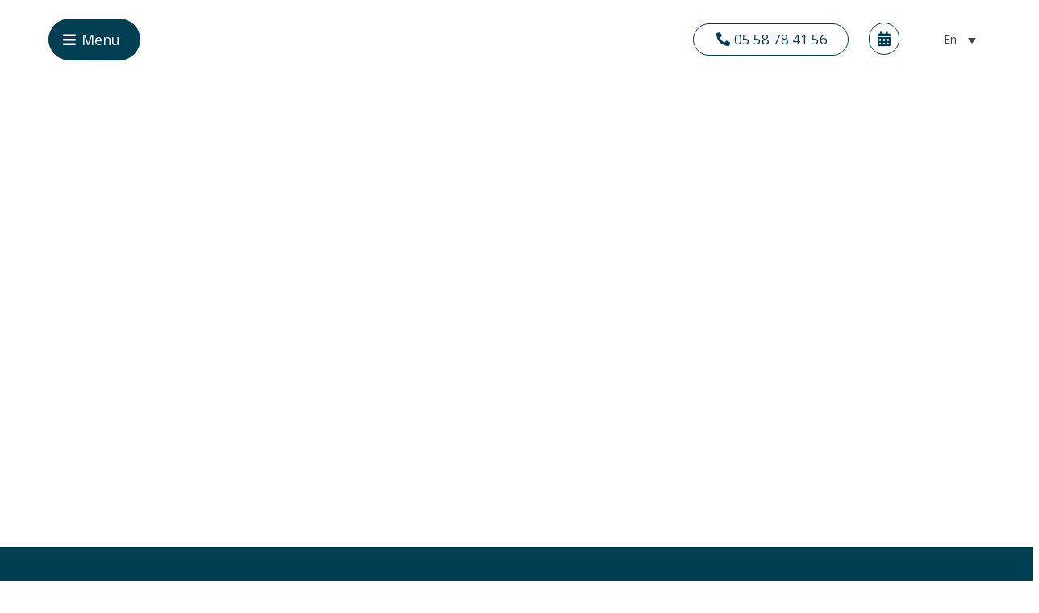

--- FILE ---
content_type: text/html; charset=UTF-8
request_url: https://www.arbre-dor.com/en/electrical-terminals/
body_size: 36374
content:
<!DOCTYPE html>
<html lang="en-US">
<head>
	<meta charset="UTF-8" />
<meta http-equiv="X-UA-Compatible" content="IE=edge">
	<link rel="pingback" href="https://www.arbre-dor.com/xmlrpc.php" />

	<script type="text/javascript">
		document.documentElement.className = 'js';
	</script>
	
	<script id="diviarea-loader">window.DiviPopupData=window.DiviAreaConfig={"zIndex":1000000,"animateSpeed":400,"triggerClassPrefix":"show-popup-","idAttrib":"data-popup","modalIndicatorClass":"is-modal","blockingIndicatorClass":"is-blocking","defaultShowCloseButton":true,"withCloseClass":"with-close","noCloseClass":"no-close","triggerCloseClass":"close","singletonClass":"single","darkModeClass":"dark","noShadowClass":"no-shadow","altCloseClass":"close-alt","popupSelector":".et_pb_section.popup","initializeOnEvent":"et_pb_after_init_modules","popupWrapperClass":"area-outer-wrap","fullHeightClass":"full-height","openPopupClass":"da-overlay-visible","overlayClass":"da-overlay","exitIndicatorClass":"on-exit","hoverTriggerClass":"on-hover","clickTriggerClass":"on-click","onExitDelay":2000,"notMobileClass":"not-mobile","notTabletClass":"not-tablet","notDesktopClass":"not-desktop","baseContext":"body","activePopupClass":"is-open","closeButtonClass":"da-close","withLoaderClass":"with-loader","debug":false,"ajaxUrl":"https:\/\/www.arbre-dor.com\/wp-admin\/admin-ajax.php","sys":[]};var divimode_loader=function(){"use strict";!function(t){t.DiviArea=t.DiviPopup={loaded:!1};var n=t.DiviArea,i=n.Hooks={},o={};function r(t,n,i){var r,e,c;if("string"==typeof t)if(o[t]){if(n)if((r=o[t])&&i)for(c=r.length;c--;)(e=r[c]).callback===n&&e.context===i&&(r[c]=!1);else for(c=r.length;c--;)r[c].callback===n&&(r[c]=!1)}else o[t]=[]}function e(t,n,i,r){if("string"==typeof t){var e={callback:n,priority:i,context:r},c=o[t];c?(c.push(e),c=function(t){var n,i,o,r,e=t.length;for(r=1;r<e;r++)for(n=t[r],i=r;i>0;i--)(o=t[i-1]).priority>n.priority&&(t[i]=o,t[i-1]=n);return t}(c)):c=[e],o[t]=c}}function c(t,n,i){"string"==typeof n&&(n=[n]);var r,e,c=[];for(r=0;r<n.length;r++)Array.prototype.push.apply(c,o[n[r]]);for(e=0;e<c.length;e++){var a=void 0;c[e]&&"function"==typeof c[e].callback&&("filter"===t?void 0!==(a=c[e].callback.apply(c[e].context,i))&&(i[0]=a):c[e].callback.apply(c[e].context,i))}if("filter"===t)return i[0]}i.silent=function(){return i},n.removeFilter=i.removeFilter=function(t,n){r(t,n)},n.removeAction=i.removeAction=function(t,n){r(t,n)},n.applyFilters=i.applyFilters=function(t){for(var n=[],i=arguments.length-1;i-- >0;)n[i]=arguments[i+1];return c("filter",t,n)},n.doAction=i.doAction=function(t){for(var n=[],i=arguments.length-1;i-- >0;)n[i]=arguments[i+1];c("action",t,n)},n.addFilter=i.addFilter=function(n,i,o,r){e(n,i,parseInt(o||10,10),r||t)},n.addAction=i.addAction=function(n,i,o,r){e(n,i,parseInt(o||10,10),r||t)},n.addActionOnce=i.addActionOnce=function(n,i,o,c){e(n,i,parseInt(o||10,10),c||t),e(n,(function(){r(n,i)}),1+parseInt(o||10,10),c||t)}}(window);return{}}();
</script><meta name='robots' content='index, follow, max-image-preview:large, max-snippet:-1, max-video-preview:-1' />

	<!-- This site is optimized with the Yoast SEO plugin v26.5 - https://yoast.com/wordpress/plugins/seo/ -->
	<title>Camping with electric terminal | Electric car charging Biscarrosse</title>
<link data-rocket-preload as="style" href="https://fonts.googleapis.com/css?family=Open%20Sans%3A300italic%2C400italic%2C600italic%2C700italic%2C800italic%2C400%2C300%2C600%2C700%2C800%7CQuicksand%3A300%2Cregular%2C500%2C600%2C700%7CQuicksand%3A700&#038;subset=latin%2Clatin-ext&#038;display=swap" rel="preload">
<link href="https://fonts.googleapis.com/css?family=Open%20Sans%3A300italic%2C400italic%2C600italic%2C700italic%2C800italic%2C400%2C300%2C600%2C700%2C800%7CQuicksand%3A300%2Cregular%2C500%2C600%2C700%7CQuicksand%3A700&#038;subset=latin%2Clatin-ext&#038;display=swap" media="print" onload="this.media=&#039;all&#039;" rel="stylesheet">
<noscript data-wpr-hosted-gf-parameters=""><link rel="stylesheet" href="https://fonts.googleapis.com/css?family=Open%20Sans%3A300italic%2C400italic%2C600italic%2C700italic%2C800italic%2C400%2C300%2C600%2C700%2C800%7CQuicksand%3A300%2Cregular%2C500%2C600%2C700%7CQuicksand%3A700&#038;subset=latin%2Clatin-ext&#038;display=swap"></noscript>
	<meta name="description" content="Take advantage of the electric charging points available at our campsite to recharge your electric car quickly!" />
	<link rel="canonical" href="https://www.arbre-dor.com/en/electrical-terminals/" />
	<meta property="og:locale" content="en_US" />
	<meta property="og:type" content="article" />
	<meta property="og:title" content="Camping with electric terminal | Electric car charging Biscarrosse" />
	<meta property="og:description" content="Take advantage of the electric charging points available at our campsite to recharge your electric car quickly!" />
	<meta property="og:url" content="https://www.arbre-dor.com/en/electrical-terminals/" />
	<meta property="og:site_name" content="Camping l&#039;Arbre d&#039;Or" />
	<meta property="article:modified_time" content="2024-12-19T13:33:46+00:00" />
	<meta property="og:image" content="https://www.arbre-dor.com/wp-content/uploads/2023/09/branchement-bornes-electriques.jpg" />
	<meta property="og:image:width" content="2050" />
	<meta property="og:image:height" content="968" />
	<meta property="og:image:type" content="image/jpeg" />
	<meta name="twitter:card" content="summary_large_image" />
	<meta name="twitter:label1" content="Est. reading time" />
	<meta name="twitter:data1" content="18 minutes" />
	<script type="application/ld+json" class="yoast-schema-graph">{"@context":"https://schema.org","@graph":[{"@type":"WebPage","@id":"https://www.arbre-dor.com/en/electrical-terminals/","url":"https://www.arbre-dor.com/en/electrical-terminals/","name":"Camping with electric terminal | Electric car charging Biscarrosse","isPartOf":{"@id":"https://www.arbre-dor.com/en/#website"},"primaryImageOfPage":{"@id":"https://www.arbre-dor.com/en/electrical-terminals/#primaryimage"},"image":{"@id":"https://www.arbre-dor.com/en/electrical-terminals/#primaryimage"},"thumbnailUrl":"https://www.arbre-dor.com/wp-content/uploads/2023/09/branchement-bornes-electriques.jpg","datePublished":"2023-09-20T13:28:28+00:00","dateModified":"2024-12-19T13:33:46+00:00","description":"Take advantage of the electric charging points available at our campsite to recharge your electric car quickly!","breadcrumb":{"@id":"https://www.arbre-dor.com/en/electrical-terminals/#breadcrumb"},"inLanguage":"en-US","potentialAction":[{"@type":"ReadAction","target":["https://www.arbre-dor.com/en/electrical-terminals/"]}]},{"@type":"ImageObject","inLanguage":"en-US","@id":"https://www.arbre-dor.com/en/electrical-terminals/#primaryimage","url":"https://www.arbre-dor.com/wp-content/uploads/2023/09/branchement-bornes-electriques.jpg","contentUrl":"https://www.arbre-dor.com/wp-content/uploads/2023/09/branchement-bornes-electriques.jpg","width":2050,"height":968},{"@type":"BreadcrumbList","@id":"https://www.arbre-dor.com/en/electrical-terminals/#breadcrumb","itemListElement":[{"@type":"ListItem","position":1,"name":"Camping Biscarrosse","item":"https://www.arbre-dor.com/en/"},{"@type":"ListItem","position":2,"name":"Campsite with electric charging station"}]},{"@type":"WebSite","@id":"https://www.arbre-dor.com/en/#website","url":"https://www.arbre-dor.com/en/","name":"Camping l&#039;Arbre d&#039;Or","description":"","potentialAction":[{"@type":"SearchAction","target":{"@type":"EntryPoint","urlTemplate":"https://www.arbre-dor.com/en/?s={search_term_string}"},"query-input":{"@type":"PropertyValueSpecification","valueRequired":true,"valueName":"search_term_string"}}],"inLanguage":"en-US"}]}</script>
	<!-- / Yoast SEO plugin. -->


<link rel='dns-prefetch' href='//fonts.googleapis.com' />
<link href='https://fonts.gstatic.com' crossorigin rel='preconnect' />
<link rel="alternate" type="application/rss+xml" title="Camping l&#039;Arbre d&#039;Or &raquo; Feed" href="https://www.arbre-dor.com/en/feed/" />
<link rel="alternate" type="application/rss+xml" title="Camping l&#039;Arbre d&#039;Or &raquo; Comments Feed" href="https://www.arbre-dor.com/en/comments/feed/" />
<link rel="alternate" title="oEmbed (JSON)" type="application/json+oembed" href="https://www.arbre-dor.com/en/wp-json/oembed/1.0/embed?url=https%3A%2F%2Fwww.arbre-dor.com%2Fen%2Felectrical-terminals%2F" />
<link rel="alternate" title="oEmbed (XML)" type="text/xml+oembed" href="https://www.arbre-dor.com/en/wp-json/oembed/1.0/embed?url=https%3A%2F%2Fwww.arbre-dor.com%2Fen%2Felectrical-terminals%2F&#038;format=xml" />
<meta content="Beecom&#039; v.1.0.0" name="generator"/><style id='wpgb-head-inline-css' type='text/css'>
.wp-grid-builder:not(.wpgb-template),.wpgb-facet{opacity:0.01}.wpgb-facet fieldset{margin:0;padding:0;border:none;outline:none;box-shadow:none}.wpgb-facet fieldset:last-child{margin-bottom:40px;}.wpgb-facet fieldset legend.wpgb-sr-only{height:1px;width:1px}
/*# sourceURL=wpgb-head-inline-css */
</style>
<link rel='stylesheet' id='wpml-legacy-dropdown-0-css' href='https://www.arbre-dor.com/wp-content/plugins/sitepress-multilingual-cms/templates/language-switchers/legacy-dropdown/style.min.css?ver=1' type='text/css' media='all' />
<link rel='stylesheet' id='css-divi-area-css' href='https://www.arbre-dor.com/wp-content/cache/background-css/1/www.arbre-dor.com/wp-content/plugins/popups-for-divi/styles/front.min.css?ver=3.2.3&wpr_t=1768420357' type='text/css' media='all' />
<style id='css-divi-area-inline-css' type='text/css'>
.et_pb_section.popup{display:none}
/*# sourceURL=css-divi-area-inline-css */
</style>
<link rel='stylesheet' id='css-divi-area-popuphidden-css' href='https://www.arbre-dor.com/wp-content/plugins/popups-for-divi/styles/front-popuphidden.min.css?ver=3.2.3' type='text/css' media='all' />


<link rel='stylesheet' id='divi-style-parent-css' href='https://www.arbre-dor.com/wp-content/cache/background-css/1/www.arbre-dor.com/wp-content/themes/Divi/style-static.min.css?ver=4.27.4&wpr_t=1768420357' type='text/css' media='all' />
<link rel='stylesheet' id='divi-style-css' href='https://www.arbre-dor.com/wp-content/themes/beecom-child/style.css?ver=4.27.4' type='text/css' media='all' />
<script type="text/javascript" id="wpml-cookie-js-extra">
/* <![CDATA[ */
var wpml_cookies = {"wp-wpml_current_language":{"value":"en","expires":1,"path":"/"}};
var wpml_cookies = {"wp-wpml_current_language":{"value":"en","expires":1,"path":"/"}};
//# sourceURL=wpml-cookie-js-extra
/* ]]> */
</script>
<script type="text/javascript" src="https://www.arbre-dor.com/wp-content/plugins/sitepress-multilingual-cms/res/js/cookies/language-cookie.js?ver=486900" id="wpml-cookie-js" defer="defer" data-wp-strategy="defer"></script>
<script type="text/javascript" src="https://www.arbre-dor.com/wp-content/plugins/sitepress-multilingual-cms/templates/language-switchers/legacy-dropdown/script.min.js?ver=1" id="wpml-legacy-dropdown-0-js"></script>
<script type="text/javascript" src="https://www.arbre-dor.com/wp-includes/js/jquery/jquery.min.js?ver=3.7.1" id="jquery-core-js"></script>
<script type="text/javascript" src="https://www.arbre-dor.com/wp-includes/js/jquery/jquery-migrate.min.js?ver=3.4.1" id="jquery-migrate-js"></script>
<script type="text/javascript" src="https://www.arbre-dor.com/wp-content/plugins/popups-for-divi/scripts/ie-compat.min.js?ver=3.2.3" id="dap-ie-js"></script>
<link rel="https://api.w.org/" href="https://www.arbre-dor.com/en/wp-json/" /><link rel="alternate" title="JSON" type="application/json" href="https://www.arbre-dor.com/en/wp-json/wp/v2/pages/5191" /><link rel="EditURI" type="application/rsd+xml" title="RSD" href="https://www.arbre-dor.com/xmlrpc.php?rsd" />
<meta name="generator" content="WordPress 6.9" />
<link rel='shortlink' href='https://www.arbre-dor.com/en/?p=5191' />
<meta name="generator" content="WPML ver:4.8.6 stt:37,1,4,2;" />
<style id="bw-collapsale-mobile-menu-styles">
			/*Style the icon's placeholder*/
			svg.bw-icons.bw-close-icon {
				opacity: 0;
			}
			.et_mobile_menu {
				position: absolute;
				height: 70vh;
				width: 100vw;
				overflow-y: scroll;
				left: -4vw;
				z-index: 9999;
			}
			svg.bw-icons {
				font-size: 22px!important;
			}			
			.mobile_nav.opened .mobile_menu_bar:before {
				content: "\4d";
			}
			.mobile_menu_bar:before {
				transition: all .4s ease;
				transform: rotate(0deg);
				display: block;
			}
			/*rotate the Divi Menu icon on click*/
			.mobile_nav.opened .mobile_menu_bar::before {
				transition: all .4s ease;
				transform: rotate(90deg);
				display: block;
			}
			.no-link a.mobile-toggle {
				width: 100%!important;
				display: flex;
				justify-content: flex-end;
				/* padding: 10px 5%; */
				margin-right: 3.8%;
			}
			ul.sub-menu.visible {
				padding: 0px!important;
			}
			ul.sub-menu.visible li a {
				line-height: 10px!important;
			}
			ul.et_mobile_menu li.menu-item-has-children .mobile-toggle,
			ul.et_mobile_menu li.page_item_has_children .mobile-toggle,
			.et-db #et-boc .et-l ul.et_mobile_menu li.menu-item-has-children .mobile-toggle,
			.et-db #et-boc .et-l ul.et_mobile_menu li.page_item_has_children .mobile-toggle {
				width: 44px;
				height: 100%;
				padding: 0px !important;
				max-height: 44px;
				position: absolute;
				right: 0px;
				top: 0px;
				z-index: 999;
				background-color: transparent;
				border-bottom: 0;
				text-align: center;
			}
			ul.et_mobile_menu > li.menu-item-has-children,
			ul.et_mobile_menu > li.page_item_has_children,
			ul.et_mobile_menu > li.menu-item-has-children .sub-menu li.menu-item-has-children,
			.et-db #et-boc .et-l ul.et_mobile_menu > li.menu-item-has-children,
			.et-db #et-boc .et-l ul.et_mobile_menu > li.page_item_has_children,
			.et-db #et-boc .et-l ul.et_mobile_menu > li.menu-item-has-children .sub-menu li.menu-item-has-children {
				position: relative;
			}
			.et_mobile_menu .menu-item-has-children > a,
			.et-db #et-boc .et-l .et_mobile_menu .menu-item-has-children > a {
				background-color: transparent;
			}

			/*Hide the Sub-menu*/
			ul.et_mobile_menu .menu-item-has-children .sub-menu,
			#main-header ul.et_mobile_menu .menu-item-has-children .sub-menu,
			.et-db #et-boc .et-l ul.et_mobile_menu .menu-item-has-children .sub-menu,
			.et-db #main-header ul.et_mobile_menu .menu-item-has-children .sub-menu {
				display: none !important;
				visibility: hidden !important;
			}

			/*Show the sub-menu when the + icon is clicked*/
			ul.et_mobile_menu .menu-item-has-children .sub-menu.visible,
			#main-header ul.et_mobile_menu .menu-item-has-children .sub-menu.visible,
			.et-db #et-boc .et-l ul.et_mobile_menu .menu-item-has-children .sub-menu.visible,
			.et-db #main-header ul.et_mobile_menu .menu-item-has-children .sub-menu.visible {
				display: block !important;
				visibility: visible !important;
			}

			/*Create the opening/closing icon using the SVG Icons*/
			ul.et_mobile_menu li.menu-item-has-children .mobile-toggle .bw-icons,
			.et-db #et-boc .et-l ul.et_mobile_menu li.menu-item-has-children .mobile-toggle .bw-icons {
				top: 10px;
				position: relative;
			}

			/*Hide the closing icon if the sub-menu is not open*/
			ul.et_mobile_menu li.menu-item-has-children:not(.bw-open) .mobile-toggle .bw-close-icon,
			.et-db #et-boc .et-l ul.et_mobile_menu li.menu-item-has-children:not(.bw-open) .mobile-toggle .bw-close-icon {
				display: none;
			}

			/*Hide the opening icon if the sub-menu is open*/
			ul.et_mobile_menu li.menu-item-has-children.bw-open > .mobile-toggle .bw-open-icon,
			.et-db #et-boc .et-l ul.et_mobile_menu li.menu-item-has-children.bw-open > .mobile-toggle .bw-open-icon {
				display: none;
			}</style><script type="text/javascript" src="https://cache.consentframework.com/js/pa/40795/c/OWagk/stub"></script>
<script type="text/javascript" src="https://choices.consentframework.com/js/pa/40795/c/OWagk/cmp" async></script>
<!-- Google Tag Manager -->
<script>(function(w,d,s,l,i){w[l]=w[l]||[];w[l].push({'gtm.start':
new Date().getTime(),event:'gtm.js'});var f=d.getElementsByTagName(s)[0],
j=d.createElement(s),dl=l!='dataLayer'?'&l='+l:'';j.async=true;j.src=
'https://www.googletagmanager.com/gtm.js?id='+i+dl;f.parentNode.insertBefore(j,f);
})(window,document,'script','dataLayer','GTM-535KVSV');</script>
<!-- End Google Tag Manager -->
<meta name="google-site-verification" content="hFRypautjCADDjjrsC2jUMRs-tyvYrSDzZpDZrcKKus" />
<script>
  var _paq = window._paq = window._paq || [];
  /* tracker methods like "setCustomDimension" should be called before "trackPageView" */
  _paq.push(["setExcludedReferrers", ["3d-secure.pluscard.de","3d.secure.lcl.fr","3ds.e-cartebleue.com","3ds.rpc-raiffeisen.com","3dsec.cardcenter.ch","3ds.fr.ing.com","3dsec.postfinance.ch","3dsecure-1.wirecard.com","3dsecure-cardprocess.de","3dsecure-vrp.de","3dsecure.bw-bank.de","3dsecure.cartasi.it","3dsecure.csas.cz","3dsecure.deutsche-bank.de","3dsecure.fr.ing.com","3dsecure.icscards.nl","3dsecure.monext.fr","3dsecure.no","3dsecure.vinea.es","4ekh5.r.ah.d.sendibm4.com","aacsw.3ds.verifiedbyvisa.com","abanca.com","abnamro.nl","acs.airplus.com","acs.mercurypaymentservices.it","acs.netcetera.ch","acs.sia.eu","acs.sibs.pt","acs.swisscard.ch","acs1-3dsecure.cic.fr","acs1-3dsecure.cm-cic.com","acs1-3dsecure.creditmutuel.fr","acs1-3dsecure.targobank.de","acs1.3ds.modirum.com","acs1.3dsecure.no","acs1.swedbank.se","acs1.viseca.ch","acs2-3dsecure.cic.fr","acs2-3dsecure.cm-cic.com","acs2-3dsecure.creditmutuel.fr","acs2-3dsecure.targobank.de","acs2.3ds.modirum.com","acs3.3ds.modirum.com","acs3.3dsecure.no","acs3.six-payment-services.com","acs3.sparebank1.no","acs4.six-payment-services.com","admin.payment-network.com","admin.secureholiday.net","airplus.com","alipay.com","api.secure-code.bunq.com","arcot.com","asnbank.nl","authentication.cardinalcommerce.com","bancontact.girogate.be","bankenauswahl.giropay.de","bankmillennium.pl","barclaycard.co.uk","bcc-corporate.wlp-acs.com","belgium-3ds-bxl.wlp-acs.com","belgium-3ds-vdm.wlp-acs.com","belgium-3ds.wlp-acs.com","belgium-3dsecure-uvg.wlp-acs.com","belgium-3dsecure.wlp-acs.com","belgium-uvj-3dsecure.wlp-acs.com","belgium-uvp-3dsecure.wlp-acs.com","betalen.rabobank.nl","bnpp-3ds-bxl.wlp-acs.com","bnpp-3ds-vdm.wlp-acs.com","bnpp-3ds.wlp-acs.com","bnpp.wlp-acs.com","bonuscard-3dsecure.wlp-acs.com","booking.secureholiday.net","bookingpremium.secureholiday.net","boursorama-3ds-bxl.wlp-acs.com","boursorama-3ds-vdm.wlp-acs.com","boursorama-3ds.wlp-acs.com","boursorama.wlp-acs.com","bred-3ds-bxl.wlp-acs.com","bred-3ds-vdm.wlp-acs.com","bred.wlp-acs.com","bunq.com","business.secureholiday.net","bw-bank.de","ca-sp.wlp-acs.com","campingcard.nl","cap.attempts.securecode.com","cardcenter.ch","cardinalcommerce.com","cartasi.it","cdn-3ds-bxl.wlp-acs.com","cdn-3ds-vdm.wlp-acs.com","cdn-3ds.wlp-acs.com","cdn.wlp-acs.com","cic.fr","clicandpay.groupecdn.fr","clicksafe.lloydstsb.com","cm-cic.com","cnce.wlp-acs.com","comdirect.de","commerzbank.de","consorsbank.de","cornercard.ch","credit-mutuel-3ds-bxl.wlp-acs.com","credit-mutuel-3ds-vdm.wlp-acs.com","credit-mutuel-3ds.wlp-acs.com","credit-mutuel.wlp-acs.com","creditmutuel.fr","csas.cz","deref-gmx.net","deref-web-02.de","deref-web.de","deutsche-bank.de","diensten.asnbank.nl","diensten.regiobank.nl","diensten.snsbank.nl","dkb.de","e-cartebleue-3ds-bxl.wlp-acs.com","e-cartebleue-3ds-vdm.wlp-acs.com","e-cartebleue.com","e.ingbank.pl","excashier.alipay.com","german-3ds-bxl.wlp-acs.com","german-3ds.wlp-acs.com","german-3dsecure.wlp-acs.com","geschuetzteinkaufen.commerzbank.de","geschuetztkaufen2.commerzbank.de","girogate.de","giropay.de","handelsbanken.nl","hanseaticbank.de","hooks.stripe.com","hsbc-3ds-bxl.wlp-acs.com","hsbc-3ds.wlp-acs.com","hsbc.wlp-acs.com","icscards.nl","idcheck.acs.touchtechpayments.com","ideal.bunq.com","ideal.handelsbanken.nl","ideal.ing.nl","ideal.knab.nl","ideal.moneyou.nl","ideal.triodos.nl","ing-diba.de","ing.be","ing.com","ing.nl","ingbank.pl","knab.nl","labanquepostale-3ds-bxl.wlp-acs.com","labanquepostale-3ds-vdm.wlp-acs.com","labanquepostale-3ds.wlp-acs.com","lbp.wlp-acs.com","lcl.fr","lux-u1b-3dsecure.wlp-acs.com","luxembourg-3ds-bxl.wlp-acs.com","mafrenchbank-3ds-vdm.wlp-acs.com","mastercardsecurecode.sparkassen-kreditkarten.de","mc-id-check.firstdata.de","mdpay.fibank.bg","mercurypaymentservices.it","modirum.com","monext.fr","moneyou.nl","mycardplace.com","mycardsecure.com","natixispaymentsolutions-3ds-bxl.wlp-acs.com","natixispaymentsolutions-3ds-vdm.wlp-acs.com","natixispaymentsolutions-3ds.wlp-acs.com","natixispaymentsolutions.wlp-acs.com","netcetera-payment.ch","netcetera.ch","oney.fr","online.ingbank.pl","paiement.secure.lcl.fr","paiement1.secure.lcl.fr","paiement2.secure.lcl.fr","payline.com","payment-network.com","payment-web.mercanet.bnpparibas.net","payment.secureholiday.net","payzen.eu","pluscard.de","postbank-3ds-bxl.wlp-acs.com","postbank-3ds-vdm.wlp-acs.com","postbank-3dsecure.wlp-acs.com","postfinance.ch","premium.secureholiday.net","ps4acs.netcetera-payment.ch","r.girogate.de","rabobank.nl","redsys.es","regiobank.nl","sas.redsys.es","sasw.redsys.es","secure-hotel-booking.com","secure.3ds.cornercard.ch","secure.barclaycard.co.uk","secure.dkb.de","secure.oney.fr","secure2.arcot.com","secure4.arcot.com","secure5.arcot.com","secure6.arcot.com","secure7.arcot.com","securecode.com","secureholiday.net","secureshopping.usaa360.com","securesuite.co.uk","securesuite.net","secureyou3d.ing.be","sg-3ds-bxl.wlp-acs.com","sg-3ds-vdm.wlp-acs.com","sg-3ds.wlp-acs.com","sg.wlp-acs.com","sia.eu","sibs.pt","six-group.com","six-payment-services.com","snsbank.nl","sofort.com","sparda.wlp-acs.com","sparebank1.no","sparkassen-kreditkarten.de","ssl-prd-u7f-fo-acs-pa-casa-bxl.wlp-acs.com","ssl-prd-u7f-fo-acs-pa-casa-vdm.wlp-acs.com","ssl-prd-u7f-fo-acs-pa-casa.wlp-acs.com","swisscard.ch","targobank.de","thepaymentsplace.com.au","touchtechpayments.com","triodos.nl","tsys.arcot.com","vanlanschot.com","verified-by-visa.ing-diba.de","verifiedbyvisa.acs.touchtechpayments.com","verifiedbyvisa.barclays.co.uk","verifiedbyvisa.com","verifiedbyvisa.comdirect.de","verifiedbyvisa.consorsbank.de","verifiedbyvisa.hanseaticbank.de","verifiedbyvisa.sparkassen-kreditkarten.de","vinea.es","visa-secure-bxl.ing.de","visa-secure-vdm.ing.de","visasecure1.comdirect.de","visasecure2.comdirect.de","viseca.ch","webpayment.payline.com","wlp-acs.com","www.abnamro.nl","www.booking.secureholiday.net","www.bookingpremium.secureholiday.net","www.secureholiday.net","www.sofort.com","www.webpayment.payline.com","webcamp.fr","www.webcamp.fr","thelisresa.webcamp.fr","www.thelisresa.webcamp.fr","systempay.cyberpluspaiement.com","www.systempay.cyberpluspaiement.com","tpeweb.e-transactions.fr","secure.payzen.eu","naxiresa.inaxel.com","www.naxiresa.inaxel.com","inaxel.com","www.inaxel.com","naxiresa02.inaxel.com","www.naxiresa02.inaxel.com"]]);
  _paq.push(['trackPageView']);
  _paq.push(['enableLinkTracking']);
  (function() {
    var u="https://analytics.premiere.page/";
    _paq.push(['setTrackerUrl', u+'matomo.php']);
    _paq.push(['setSiteId', '266']);
	// Add this code below within the Matomo JavaScript tracker code
    // Important: the tracker url includes the /matomo.php
    var secondaryTrackerUrl = 'https://analytics.beecommunication.fr/matomo.php';
    var secondaryWebsiteId = 48;
    // Also send all of the tracking data to this other Matomo server, in website ID 77
    _paq.push(['addTracker', secondaryTrackerUrl, secondaryWebsiteId]);
    // That's it!
    var d=document, g=d.createElement('script'), s=d.getElementsByTagName('script')[0];
    g.async=true; g.src=u+'matomo.js'; s.parentNode.insertBefore(g,s);
  })();
</script>
<!-- End Matomo Code -->

<script type="text/javascript">
var elm=document.getElementsByTagName("html")[0];
elm.style.display="none";
document.addEventListener("DOMContentLoaded",function(event) {elm.style.display="block"; });
</script>

<script>
jQuery(function($){
  $('.et_pb_toggle_title').click(function(){
    var $toggle = $(this).closest('.et_pb_toggle');
    if (!$toggle.hasClass('et_pb_accordion_toggling')) {
      var $accordion = $toggle.closest('.et_pb_accordion');
      if ($toggle.hasClass('et_pb_toggle_open')) {
        $accordion.addClass('et_pb_accordion_toggling');
        $toggle.find('.et_pb_toggle_content').slideToggle(700, function() { 
          $toggle.removeClass('et_pb_toggle_open').addClass('et_pb_toggle_close'); 
					
        });
      }
      setTimeout(function(){ 
        $accordion.removeClass('et_pb_accordion_toggling'); 
      }, 750);
    }
  });
});
</script>

<style>
.et_pb_accordion .et_pb_toggle_open .et_pb_toggle_title:before {
    display: block!important;
    content: "\e04f" !important;
}
</style>

<link rel="stylesheet" type="text/css" href="/wp-content/themes/beecom-child/slick/slick.css"/>
<link rel="stylesheet" type="text/css" href="https://www.arbre-dor.com/wp-content/cache/background-css/1/www.arbre-dor.com/wp-content/themes/beecom-child/slick/slick-theme.css?wpr_t=1768420357"/>

<script type="text/javascript" src="/wp-content/themes/beecom-child/slick/slick.min.js"></script>

<style>
@media only screen and (max-width: 980px) {
 #tidio-chat-iframe { bottom: 76px !important;}
}
</style>
<link rel="stylesheet" type="text/css" href="/wp-content/themes/beecom-child/slick/slick.css"/>
<link rel="stylesheet" type="text/css" href="https://www.arbre-dor.com/wp-content/cache/background-css/1/www.arbre-dor.com/wp-content/themes/beecom-child/slick/slick-theme.css?wpr_t=1768420357"/>

<script type="text/javascript" src="/wp-content/themes/beecom-child/slick/slick.min.js"></script>

<script>
jQuery(function($){
   
var topPosition = 0;
 
 
$(window).scroll(function() {
 
    var scrollMovement = $(window).scrollTop();
   
    if (topPosition < 200 ){
    }
    else{
    if(scrollMovement > topPosition) {
          $('#global-header-section').removeClass('show-header');
          $('#global-header-section').addClass('hide-header');
    } else {
          $('#global-header-section').removeClass('hide-header');
          $('#global-header-section').addClass('show-header');
    }
    }
    topPosition = scrollMovement;
});  
   
});
</script>

<style>
.top-lang-select span.wpml-ls-native,
.top-lang-select span.wpml-ls-display {
    display: none;
}
.top-lang-select a.wpml-ls-link {
    text-align: left;
    margin-left: 11px;
}
a.js-wpml-ls-item-toggle.wpml-ls-item-toggle {
    background-color: transparent!important;
}
a.wpml-ls-link {
    background-color: transparent!important;
}
a.js-wpml-ls-item-toggle.wpml-ls-item-toggle {
    background-color: transparent;
}
.wpml-ls-statics-shortcode_actions.wpml-ls.wpml-ls-legacy-dropdown.js-wpml-ls-legacy-dropdown ul {
    padding: 0px!important;
}
a.js-wpml-ls-item-toggle.wpml-ls-item-toggle,
ul.wpml-ls-sub-menu {
    border: 0px!important;
}
.wpml-ls-legacy-dropdown {
    width: 90px;
}
.wpml-ls-legacy-dropdown .wpml-ls-sub-menu a {
    border: 0px!important;
}
.wpml-ls-legacy-dropdown .wpml-ls-current-language:hover>a, .wpml-ls-legacy-dropdown a:focus, .wpml-ls-legacy-dropdown a:hover {
    background: #fff;
}
ul.wpml-ls-sub-menu li {
    margin: 10px 0!important;
}

#main-content{
margin-top: 7vw;
}
 
.hide-header {
opacity: 0;
margin-top: -200px !important;
}
 
.show-header {
opacity: 1;
margin-top: 0px !important;
}
 
#global-header-section {
-webkit-transition: all 0.5s ease !important;
-moz-transition: all 0.5s ease !important;
-o-transition: all 0.5s ease !important;
-ms-transition: all 0.5s ease !important;
transition: all 0.5s ease !important;
}
	
a.cta_content {
    text-decoration: none!important;
    border: 1px solid #003E52;
    padding: 10px 18px;
    border-radius: 25px;
    font-weight: 600!important;
    font-size: 16px;
    margin-top: 12px!important;
}
	a.cta_content:hover {
    background-color: #003E52;
    color: #fff!important;
}
a.cta_content_white {
    text-decoration: none!important;
    color: #fff;
    border: 1px solid #fff;
    padding: 10px 18px;
    border-radius: 25px;
    font-weight: 600!important;
    font-size: 16px;
    margin-top: 12px!important;
}
	a.cta_content_white:hover {
    background-color: #fff;
    color: #003E52!important;
}
	li {
    line-height: 22px!important;
}
	.wp-grid-builder .wpgb-prev-button:disabled, .wp-grid-builder .wpgb-next-button:disabled {
    opacity: 0!important;
    cursor: auto;
}
</style>

<noscript><style>.wp-grid-builder .wpgb-card.wpgb-card-hidden .wpgb-card-wrapper{opacity:1!important;visibility:visible!important;transform:none!important}.wpgb-facet {opacity:1!important;pointer-events:auto!important}.wpgb-facet *:not(.wpgb-pagination-facet){display:none}</style></noscript><meta name="viewport" content="width=device-width, initial-scale=1.0, maximum-scale=1.0, user-scalable=0" /><link rel="preconnect" href="//code.tidio.co"><style>
.mobile_nav.opened .mobile_menu_bar:before {
    content: '\4d'!important;
}
li.menu-item.wpml-ls-slot-17.wpml-ls-item.wpml-ls-item-fr.wpml-ls-current-language.wpml-ls-menu-item.menu-item-type-wpml_ls_menu_item.menu-item-object-wpml_ls_menu_item.menu-item-has-children.menu-item-wpml-ls-17-fr {
    margin-left: 32px!important;
    margin-top: -12px!important;
}
li#menu-item-3627 a, 
li#menu-item-3628 a {
    color: #fff!important;
}
</style>
<script>
jQuery(function ($) {
$(document).ready(function () {
        $("body ul.et_mobile_menu li.menu-item-has-children, body ul.et_mobile_menu  li.page_item_has_children").append("<a href=\"#\" class=\"mobile-toggle\" aria-label=\"toggle sub menu\"><svg class=\"bw-icons bw-open-icon\" xmlns=\"http://www.w3.org/2000/svg\" height=\"1em\" viewBox=\"0 0 448 512\"><path d=\"M256 80c0-17.7-14.3-32-32-32s-32 14.3-32 32V224H48c-17.7 0-32 14.3-32 32s14.3 32 32 32H192V432c0 17.7 14.3 32 32 32s32-14.3 32-32V288H400c17.7 0 32-14.3 32-32s-14.3-32-32-32H256V80z\"/></svg><svg class=\"bw-icons bw-close-icon\" xmlns=\"http://www.w3.org/2000/svg\" height=\"1em\" viewBox=\"0 0 384 512\"><path d=\"M342.6 150.6c12.5-12.5 12.5-32.8 0-45.3s-32.8-12.5-45.3 0L192 210.7 86.6 105.4c-12.5-12.5-32.8-12.5-45.3 0s-12.5 32.8 0 45.3L146.7 256 41.4 361.4c-12.5 12.5-12.5 32.8 0 45.3s32.8 12.5 45.3 0L192 301.3 297.4 406.6c12.5 12.5 32.8 12.5 45.3 0s12.5-32.8 0-45.3L237.3 256 342.6 150.6z\"/></svg></a>");
        $("ul.et_mobile_menu li.menu-item-has-children .mobile-toggle, ul.et_mobile_menu li.page_item_has_children .mobile-toggle").click(function (event) {
            event.preventDefault();
            $("li").removeClass("bw-open");
            $(this).parent("li").toggleClass("bw-open");
            $("ul.sub-menu.visible").removeClass("visible");
            $(this).parent("li").find("ul.children").first().toggleClass("visible");
            $(this).parent("li").find("ul.sub-menu").first().toggleClass("visible");
        });
        $(".mobile-toggle").on("mouseover", function () {
            $(this).parent().addClass("is-hover");
        }).on("mouseout", function () {
            $(this).parent().removeClass("is-hover");
        });
        $(".menu-item-has-children a").each(function() {
            var $parentLink = $(this).find('a[href="#"]');
            if ($parentLink.length > 0) {
                $parentLink.siblings(".mobile-toggle").addClass("highlight");
            }
        });        
    });
	    });
</script><style>
	.popup-promo {
		display: none!important;
	}
</style>
 <style>
	.popup-promo-opacity {
		opacity: 0!important;
		transition: 350ms;
	}
	.popup-promo-hide {
		display: none!important;
		transition: 350ms;
	}
</style>

<script>
	jQuery(function($){
		$(".popup-promo").hide();
        $(document).ready(function() {
            // Initially, check if the user has already scrolled 100px on page load
            checkScrollPosition();

            // Listen for scroll events
            $(window).scroll(function() {
                checkScrollPosition();
            });

            // Listen for click events on the "close" button
            $(".popup-promo-close").click(function() {
                // Add the class back
                $(".popup-promo").fadeOut();
				$(".popup-promo").addClass("popup-promo-hide");
            });

            // Function to check scroll position and remove the class
            function checkScrollPosition() {
                var scrollPosition = $(window).scrollTop();
                if (scrollPosition >= 300) {
					$(".popup-promo").removeClass("popup-promo-opacity");
                    $(".popup-promo").fadeIn();
                }
            }
        });
	});
    </script><script type="text/javascript">
var elm=document.getElementsByTagName("html")[0];
elm.style.display="none";
document.addEventListener("DOMContentLoaded",function(event) {elm.style.display="block"; });
</script>

<script>
jQuery(function($){
  $('.et_pb_toggle_title').click(function(){
    var $toggle = $(this).closest('.et_pb_toggle');
    if (!$toggle.hasClass('et_pb_accordion_toggling')) {
      var $accordion = $toggle.closest('.et_pb_accordion');
      if ($toggle.hasClass('et_pb_toggle_open')) {
        $accordion.addClass('et_pb_accordion_toggling');
        $toggle.find('.et_pb_toggle_content').slideToggle(700, function() { 
          $toggle.removeClass('et_pb_toggle_open').addClass('et_pb_toggle_close'); 
					
        });
      }
      setTimeout(function(){ 
        $accordion.removeClass('et_pb_accordion_toggling'); 
      }, 750);
    }
  });
});
</script>

<style>
.et_pb_accordion .et_pb_toggle_open .et_pb_toggle_title:before {
    display: block!important;
    content: "\e04f" !important;
}
</style>

<link rel="stylesheet" type="text/css" href="/wp-content/themes/beecom-child/slick/slick.css">
<link rel="stylesheet" type="text/css" href="https://www.arbre-dor.com/wp-content/cache/background-css/1/www.arbre-dor.com/wp-content/themes/beecom-child/slick/slick-theme.css?wpr_t=1768420357">

<script type="text/javascript" src="/wp-content/themes/beecom-child/slick/slick.min.js"></script><link rel="icon" href="https://www.arbre-dor.com/wp-content/uploads/2023/10/favicon-arbre-dor.png" sizes="32x32" />
<link rel="icon" href="https://www.arbre-dor.com/wp-content/uploads/2023/10/favicon-arbre-dor.png" sizes="192x192" />
<link rel="apple-touch-icon" href="https://www.arbre-dor.com/wp-content/uploads/2023/10/favicon-arbre-dor.png" />
<meta name="msapplication-TileImage" content="https://www.arbre-dor.com/wp-content/uploads/2023/10/favicon-arbre-dor.png" />
<style id="et-divi-customizer-global-cached-inline-styles">body,.et_pb_column_1_2 .et_quote_content blockquote cite,.et_pb_column_1_2 .et_link_content a.et_link_main_url,.et_pb_column_1_3 .et_quote_content blockquote cite,.et_pb_column_3_8 .et_quote_content blockquote cite,.et_pb_column_1_4 .et_quote_content blockquote cite,.et_pb_blog_grid .et_quote_content blockquote cite,.et_pb_column_1_3 .et_link_content a.et_link_main_url,.et_pb_column_3_8 .et_link_content a.et_link_main_url,.et_pb_column_1_4 .et_link_content a.et_link_main_url,.et_pb_blog_grid .et_link_content a.et_link_main_url,body .et_pb_bg_layout_light .et_pb_post p,body .et_pb_bg_layout_dark .et_pb_post p{font-size:14px}.et_pb_slide_content,.et_pb_best_value{font-size:15px}.container,.et_pb_row,.et_pb_slider .et_pb_container,.et_pb_fullwidth_section .et_pb_title_container,.et_pb_fullwidth_section .et_pb_title_featured_container,.et_pb_fullwidth_header:not(.et_pb_fullscreen) .et_pb_fullwidth_header_container{max-width:1280px}.et_boxed_layout #page-container,.et_boxed_layout.et_non_fixed_nav.et_transparent_nav #page-container #top-header,.et_boxed_layout.et_non_fixed_nav.et_transparent_nav #page-container #main-header,.et_fixed_nav.et_boxed_layout #page-container #top-header,.et_fixed_nav.et_boxed_layout #page-container #main-header,.et_boxed_layout #page-container .container,.et_boxed_layout #page-container .et_pb_row{max-width:1440px}@media only screen and (min-width:1600px){.et_pb_row{padding:32px 0}.et_pb_section{padding:64px 0}.single.et_pb_pagebuilder_layout.et_full_width_page .et_post_meta_wrapper{padding-top:96px}.et_pb_fullwidth_section{padding:0}}.et_pb_text_inner a,.et_pb_slide_content p a,.et_pb_toggle_content p a{color:unset!important;text-decoration:underline}.table-responsive{width:100%;overflow-x:auto;-webkit-overflow-scrolling:touch}.table-arbredor{width:100%;border-collapse:collapse;min-width:640px;font-size:inherit;color:inherit}.table-arbredor thead th{background-color:#003E52;color:#ffffff;text-align:left;padding:12px 14px;border:1px solid #003E52;font-weight:600;white-space:nowrap}.table-arbredor tbody td{padding:12px 14px;border:1px solid #003E52;vertical-align:middle;background-color:#ffffff}.table-arbredor tbody tr:nth-child(even) td{background-color:#f6f9fa}.table-arbredor tbody tr:hover td{background-color:rgba(0,62,82,0.06);transition:background-color 0.2s ease-in-out}@media (max-width:768px){.table-arbredor{font-size:14px}}</style><noscript><style id="rocket-lazyload-nojs-css">.rll-youtube-player, [data-lazy-src]{display:none !important;}</style></noscript><style id='global-styles-inline-css' type='text/css'>
:root{--wp--preset--aspect-ratio--square: 1;--wp--preset--aspect-ratio--4-3: 4/3;--wp--preset--aspect-ratio--3-4: 3/4;--wp--preset--aspect-ratio--3-2: 3/2;--wp--preset--aspect-ratio--2-3: 2/3;--wp--preset--aspect-ratio--16-9: 16/9;--wp--preset--aspect-ratio--9-16: 9/16;--wp--preset--color--black: #000000;--wp--preset--color--cyan-bluish-gray: #abb8c3;--wp--preset--color--white: #ffffff;--wp--preset--color--pale-pink: #f78da7;--wp--preset--color--vivid-red: #cf2e2e;--wp--preset--color--luminous-vivid-orange: #ff6900;--wp--preset--color--luminous-vivid-amber: #fcb900;--wp--preset--color--light-green-cyan: #7bdcb5;--wp--preset--color--vivid-green-cyan: #00d084;--wp--preset--color--pale-cyan-blue: #8ed1fc;--wp--preset--color--vivid-cyan-blue: #0693e3;--wp--preset--color--vivid-purple: #9b51e0;--wp--preset--gradient--vivid-cyan-blue-to-vivid-purple: linear-gradient(135deg,rgb(6,147,227) 0%,rgb(155,81,224) 100%);--wp--preset--gradient--light-green-cyan-to-vivid-green-cyan: linear-gradient(135deg,rgb(122,220,180) 0%,rgb(0,208,130) 100%);--wp--preset--gradient--luminous-vivid-amber-to-luminous-vivid-orange: linear-gradient(135deg,rgb(252,185,0) 0%,rgb(255,105,0) 100%);--wp--preset--gradient--luminous-vivid-orange-to-vivid-red: linear-gradient(135deg,rgb(255,105,0) 0%,rgb(207,46,46) 100%);--wp--preset--gradient--very-light-gray-to-cyan-bluish-gray: linear-gradient(135deg,rgb(238,238,238) 0%,rgb(169,184,195) 100%);--wp--preset--gradient--cool-to-warm-spectrum: linear-gradient(135deg,rgb(74,234,220) 0%,rgb(151,120,209) 20%,rgb(207,42,186) 40%,rgb(238,44,130) 60%,rgb(251,105,98) 80%,rgb(254,248,76) 100%);--wp--preset--gradient--blush-light-purple: linear-gradient(135deg,rgb(255,206,236) 0%,rgb(152,150,240) 100%);--wp--preset--gradient--blush-bordeaux: linear-gradient(135deg,rgb(254,205,165) 0%,rgb(254,45,45) 50%,rgb(107,0,62) 100%);--wp--preset--gradient--luminous-dusk: linear-gradient(135deg,rgb(255,203,112) 0%,rgb(199,81,192) 50%,rgb(65,88,208) 100%);--wp--preset--gradient--pale-ocean: linear-gradient(135deg,rgb(255,245,203) 0%,rgb(182,227,212) 50%,rgb(51,167,181) 100%);--wp--preset--gradient--electric-grass: linear-gradient(135deg,rgb(202,248,128) 0%,rgb(113,206,126) 100%);--wp--preset--gradient--midnight: linear-gradient(135deg,rgb(2,3,129) 0%,rgb(40,116,252) 100%);--wp--preset--font-size--small: 13px;--wp--preset--font-size--medium: 20px;--wp--preset--font-size--large: 36px;--wp--preset--font-size--x-large: 42px;--wp--preset--spacing--20: 0.44rem;--wp--preset--spacing--30: 0.67rem;--wp--preset--spacing--40: 1rem;--wp--preset--spacing--50: 1.5rem;--wp--preset--spacing--60: 2.25rem;--wp--preset--spacing--70: 3.38rem;--wp--preset--spacing--80: 5.06rem;--wp--preset--shadow--natural: 6px 6px 9px rgba(0, 0, 0, 0.2);--wp--preset--shadow--deep: 12px 12px 50px rgba(0, 0, 0, 0.4);--wp--preset--shadow--sharp: 6px 6px 0px rgba(0, 0, 0, 0.2);--wp--preset--shadow--outlined: 6px 6px 0px -3px rgb(255, 255, 255), 6px 6px rgb(0, 0, 0);--wp--preset--shadow--crisp: 6px 6px 0px rgb(0, 0, 0);}:root { --wp--style--global--content-size: 823px;--wp--style--global--wide-size: 1080px; }:where(body) { margin: 0; }.wp-site-blocks > .alignleft { float: left; margin-right: 2em; }.wp-site-blocks > .alignright { float: right; margin-left: 2em; }.wp-site-blocks > .aligncenter { justify-content: center; margin-left: auto; margin-right: auto; }:where(.is-layout-flex){gap: 0.5em;}:where(.is-layout-grid){gap: 0.5em;}.is-layout-flow > .alignleft{float: left;margin-inline-start: 0;margin-inline-end: 2em;}.is-layout-flow > .alignright{float: right;margin-inline-start: 2em;margin-inline-end: 0;}.is-layout-flow > .aligncenter{margin-left: auto !important;margin-right: auto !important;}.is-layout-constrained > .alignleft{float: left;margin-inline-start: 0;margin-inline-end: 2em;}.is-layout-constrained > .alignright{float: right;margin-inline-start: 2em;margin-inline-end: 0;}.is-layout-constrained > .aligncenter{margin-left: auto !important;margin-right: auto !important;}.is-layout-constrained > :where(:not(.alignleft):not(.alignright):not(.alignfull)){max-width: var(--wp--style--global--content-size);margin-left: auto !important;margin-right: auto !important;}.is-layout-constrained > .alignwide{max-width: var(--wp--style--global--wide-size);}body .is-layout-flex{display: flex;}.is-layout-flex{flex-wrap: wrap;align-items: center;}.is-layout-flex > :is(*, div){margin: 0;}body .is-layout-grid{display: grid;}.is-layout-grid > :is(*, div){margin: 0;}body{padding-top: 0px;padding-right: 0px;padding-bottom: 0px;padding-left: 0px;}:root :where(.wp-element-button, .wp-block-button__link){background-color: #32373c;border-width: 0;color: #fff;font-family: inherit;font-size: inherit;font-style: inherit;font-weight: inherit;letter-spacing: inherit;line-height: inherit;padding-top: calc(0.667em + 2px);padding-right: calc(1.333em + 2px);padding-bottom: calc(0.667em + 2px);padding-left: calc(1.333em + 2px);text-decoration: none;text-transform: inherit;}.has-black-color{color: var(--wp--preset--color--black) !important;}.has-cyan-bluish-gray-color{color: var(--wp--preset--color--cyan-bluish-gray) !important;}.has-white-color{color: var(--wp--preset--color--white) !important;}.has-pale-pink-color{color: var(--wp--preset--color--pale-pink) !important;}.has-vivid-red-color{color: var(--wp--preset--color--vivid-red) !important;}.has-luminous-vivid-orange-color{color: var(--wp--preset--color--luminous-vivid-orange) !important;}.has-luminous-vivid-amber-color{color: var(--wp--preset--color--luminous-vivid-amber) !important;}.has-light-green-cyan-color{color: var(--wp--preset--color--light-green-cyan) !important;}.has-vivid-green-cyan-color{color: var(--wp--preset--color--vivid-green-cyan) !important;}.has-pale-cyan-blue-color{color: var(--wp--preset--color--pale-cyan-blue) !important;}.has-vivid-cyan-blue-color{color: var(--wp--preset--color--vivid-cyan-blue) !important;}.has-vivid-purple-color{color: var(--wp--preset--color--vivid-purple) !important;}.has-black-background-color{background-color: var(--wp--preset--color--black) !important;}.has-cyan-bluish-gray-background-color{background-color: var(--wp--preset--color--cyan-bluish-gray) !important;}.has-white-background-color{background-color: var(--wp--preset--color--white) !important;}.has-pale-pink-background-color{background-color: var(--wp--preset--color--pale-pink) !important;}.has-vivid-red-background-color{background-color: var(--wp--preset--color--vivid-red) !important;}.has-luminous-vivid-orange-background-color{background-color: var(--wp--preset--color--luminous-vivid-orange) !important;}.has-luminous-vivid-amber-background-color{background-color: var(--wp--preset--color--luminous-vivid-amber) !important;}.has-light-green-cyan-background-color{background-color: var(--wp--preset--color--light-green-cyan) !important;}.has-vivid-green-cyan-background-color{background-color: var(--wp--preset--color--vivid-green-cyan) !important;}.has-pale-cyan-blue-background-color{background-color: var(--wp--preset--color--pale-cyan-blue) !important;}.has-vivid-cyan-blue-background-color{background-color: var(--wp--preset--color--vivid-cyan-blue) !important;}.has-vivid-purple-background-color{background-color: var(--wp--preset--color--vivid-purple) !important;}.has-black-border-color{border-color: var(--wp--preset--color--black) !important;}.has-cyan-bluish-gray-border-color{border-color: var(--wp--preset--color--cyan-bluish-gray) !important;}.has-white-border-color{border-color: var(--wp--preset--color--white) !important;}.has-pale-pink-border-color{border-color: var(--wp--preset--color--pale-pink) !important;}.has-vivid-red-border-color{border-color: var(--wp--preset--color--vivid-red) !important;}.has-luminous-vivid-orange-border-color{border-color: var(--wp--preset--color--luminous-vivid-orange) !important;}.has-luminous-vivid-amber-border-color{border-color: var(--wp--preset--color--luminous-vivid-amber) !important;}.has-light-green-cyan-border-color{border-color: var(--wp--preset--color--light-green-cyan) !important;}.has-vivid-green-cyan-border-color{border-color: var(--wp--preset--color--vivid-green-cyan) !important;}.has-pale-cyan-blue-border-color{border-color: var(--wp--preset--color--pale-cyan-blue) !important;}.has-vivid-cyan-blue-border-color{border-color: var(--wp--preset--color--vivid-cyan-blue) !important;}.has-vivid-purple-border-color{border-color: var(--wp--preset--color--vivid-purple) !important;}.has-vivid-cyan-blue-to-vivid-purple-gradient-background{background: var(--wp--preset--gradient--vivid-cyan-blue-to-vivid-purple) !important;}.has-light-green-cyan-to-vivid-green-cyan-gradient-background{background: var(--wp--preset--gradient--light-green-cyan-to-vivid-green-cyan) !important;}.has-luminous-vivid-amber-to-luminous-vivid-orange-gradient-background{background: var(--wp--preset--gradient--luminous-vivid-amber-to-luminous-vivid-orange) !important;}.has-luminous-vivid-orange-to-vivid-red-gradient-background{background: var(--wp--preset--gradient--luminous-vivid-orange-to-vivid-red) !important;}.has-very-light-gray-to-cyan-bluish-gray-gradient-background{background: var(--wp--preset--gradient--very-light-gray-to-cyan-bluish-gray) !important;}.has-cool-to-warm-spectrum-gradient-background{background: var(--wp--preset--gradient--cool-to-warm-spectrum) !important;}.has-blush-light-purple-gradient-background{background: var(--wp--preset--gradient--blush-light-purple) !important;}.has-blush-bordeaux-gradient-background{background: var(--wp--preset--gradient--blush-bordeaux) !important;}.has-luminous-dusk-gradient-background{background: var(--wp--preset--gradient--luminous-dusk) !important;}.has-pale-ocean-gradient-background{background: var(--wp--preset--gradient--pale-ocean) !important;}.has-electric-grass-gradient-background{background: var(--wp--preset--gradient--electric-grass) !important;}.has-midnight-gradient-background{background: var(--wp--preset--gradient--midnight) !important;}.has-small-font-size{font-size: var(--wp--preset--font-size--small) !important;}.has-medium-font-size{font-size: var(--wp--preset--font-size--medium) !important;}.has-large-font-size{font-size: var(--wp--preset--font-size--large) !important;}.has-x-large-font-size{font-size: var(--wp--preset--font-size--x-large) !important;}
/*# sourceURL=global-styles-inline-css */
</style>
<link rel='stylesheet' id='wpgb-style-css' href='https://www.arbre-dor.com/wp-content/plugins/wp-grid-builder/public/css/style.css?ver=2.3.1' type='text/css' media='all' />
<link rel='stylesheet' id='wpgb-grids-css' href='https://www.arbre-dor.com/wp-content/uploads/wpgb/grids/G5C26.css?ver=1731663853' type='text/css' media='all' />

<style id="wpr-lazyload-bg-container"></style><style id="wpr-lazyload-bg-exclusion"></style>
<noscript>
<style id="wpr-lazyload-bg-nostyle">#et-boc .area-outer-wrap[data-da-loader=yes] [data-da-area]{--wpr-bg-acfabf87-c9eb-48d0-a5aa-8f597401a32f: url('https://www.arbre-dor.com/wp-content/plugins/popups-for-divi/images/spin.gif');}.et_pb_preload:before{--wpr-bg-1e5a8639-cc55-49d6-a2d2-fe56c08c6930: url('https://www.arbre-dor.com/wp-content/themes/Divi/includes/builder/styles/images/preloader.gif');}.et_subscribe_loader{--wpr-bg-00c0c698-3c45-4418-8697-7223fadd230b: url('https://www.arbre-dor.com/wp-content/themes/Divi/includes/builder/styles/images/subscribe-loader.gif');}.slick-loading .slick-list{--wpr-bg-df51a9b5-774d-4958-b41c-83c947192578: url('https://www.arbre-dor.com/wp-content/themes/beecom-child/slick/ajax-loader.gif');}.featured-slider .slick-prev:before{--wpr-bg-f32d178c-509d-4bc8-9f96-a4c5a766e718: url('https://www.arbre-dor.com/wp-content/uploads/2023/09/fleche-gauche-bleu_fonce.png');}.featured-slider .slick-next:before{--wpr-bg-7cfa9256-d7b3-479c-8e71-2f6e37cf9158: url('https://www.arbre-dor.com/wp-content/uploads/2023/09/fleche-droite-bleu_fonce.png');}div.et_pb_section.et_pb_section_0,div.et_pb_section.et_pb_section_1{--wpr-bg-9614fb5b-aac5-4794-9821-ec0f882e9db5: url('https://www.arbre-dor.com/wp-content/uploads/2024/12/branchement-borne-electrique-biscarrosse-camping.jpg');}div.et_pb_section.et_pb_section_0,div.et_pb_section.et_pb_section_1{--wpr-bg-d06e4a0b-4879-4f3d-9777-1842e4553bb6: url('https://www.arbre-dor.com/wp-content/uploads/2024/12/branchement-borne-electrique-biscarrosse-camping.jpg');}.et_pb_row_0{--wpr-bg-2868f934-15ca-4bda-9c04-e175034dc529: url('https://www.arbre-dor.com/wp-content/uploads/2023/09/masque-blanc-bandeau.png');}</style>
</noscript>
<script type="application/javascript">const rocket_pairs = [{"selector":"#et-boc .area-outer-wrap[data-da-loader=yes] [data-da-area]","style":"#et-boc .area-outer-wrap[data-da-loader=yes] [data-da-area]{--wpr-bg-acfabf87-c9eb-48d0-a5aa-8f597401a32f: url('https:\/\/www.arbre-dor.com\/wp-content\/plugins\/popups-for-divi\/images\/spin.gif');}","hash":"acfabf87-c9eb-48d0-a5aa-8f597401a32f","url":"https:\/\/www.arbre-dor.com\/wp-content\/plugins\/popups-for-divi\/images\/spin.gif"},{"selector":".et_pb_preload","style":".et_pb_preload:before{--wpr-bg-1e5a8639-cc55-49d6-a2d2-fe56c08c6930: url('https:\/\/www.arbre-dor.com\/wp-content\/themes\/Divi\/includes\/builder\/styles\/images\/preloader.gif');}","hash":"1e5a8639-cc55-49d6-a2d2-fe56c08c6930","url":"https:\/\/www.arbre-dor.com\/wp-content\/themes\/Divi\/includes\/builder\/styles\/images\/preloader.gif"},{"selector":".et_subscribe_loader","style":".et_subscribe_loader{--wpr-bg-00c0c698-3c45-4418-8697-7223fadd230b: url('https:\/\/www.arbre-dor.com\/wp-content\/themes\/Divi\/includes\/builder\/styles\/images\/subscribe-loader.gif');}","hash":"00c0c698-3c45-4418-8697-7223fadd230b","url":"https:\/\/www.arbre-dor.com\/wp-content\/themes\/Divi\/includes\/builder\/styles\/images\/subscribe-loader.gif"},{"selector":".slick-loading .slick-list","style":".slick-loading .slick-list{--wpr-bg-df51a9b5-774d-4958-b41c-83c947192578: url('https:\/\/www.arbre-dor.com\/wp-content\/themes\/beecom-child\/slick\/ajax-loader.gif');}","hash":"df51a9b5-774d-4958-b41c-83c947192578","url":"https:\/\/www.arbre-dor.com\/wp-content\/themes\/beecom-child\/slick\/ajax-loader.gif"},{"selector":".featured-slider .slick-prev","style":".featured-slider .slick-prev:before{--wpr-bg-f32d178c-509d-4bc8-9f96-a4c5a766e718: url('https:\/\/www.arbre-dor.com\/wp-content\/uploads\/2023\/09\/fleche-gauche-bleu_fonce.png');}","hash":"f32d178c-509d-4bc8-9f96-a4c5a766e718","url":"https:\/\/www.arbre-dor.com\/wp-content\/uploads\/2023\/09\/fleche-gauche-bleu_fonce.png"},{"selector":".featured-slider .slick-next","style":".featured-slider .slick-next:before{--wpr-bg-7cfa9256-d7b3-479c-8e71-2f6e37cf9158: url('https:\/\/www.arbre-dor.com\/wp-content\/uploads\/2023\/09\/fleche-droite-bleu_fonce.png');}","hash":"7cfa9256-d7b3-479c-8e71-2f6e37cf9158","url":"https:\/\/www.arbre-dor.com\/wp-content\/uploads\/2023\/09\/fleche-droite-bleu_fonce.png"},{"selector":"div.et_pb_section.et_pb_section_0,div.et_pb_section.et_pb_section_1","style":"div.et_pb_section.et_pb_section_0,div.et_pb_section.et_pb_section_1{--wpr-bg-9614fb5b-aac5-4794-9821-ec0f882e9db5: url('https:\/\/www.arbre-dor.com\/wp-content\/uploads\/2024\/12\/branchement-borne-electrique-biscarrosse-camping.jpg');}","hash":"9614fb5b-aac5-4794-9821-ec0f882e9db5","url":"https:\/\/www.arbre-dor.com\/wp-content\/uploads\/2024\/12\/branchement-borne-electrique-biscarrosse-camping.jpg"},{"selector":"div.et_pb_section.et_pb_section_0,div.et_pb_section.et_pb_section_1","style":"div.et_pb_section.et_pb_section_0,div.et_pb_section.et_pb_section_1{--wpr-bg-d06e4a0b-4879-4f3d-9777-1842e4553bb6: url('https:\/\/www.arbre-dor.com\/wp-content\/uploads\/2024\/12\/branchement-borne-electrique-biscarrosse-camping.jpg');}","hash":"d06e4a0b-4879-4f3d-9777-1842e4553bb6","url":"https:\/\/www.arbre-dor.com\/wp-content\/uploads\/2024\/12\/branchement-borne-electrique-biscarrosse-camping.jpg"},{"selector":".et_pb_row_0","style":".et_pb_row_0{--wpr-bg-2868f934-15ca-4bda-9c04-e175034dc529: url('https:\/\/www.arbre-dor.com\/wp-content\/uploads\/2023\/09\/masque-blanc-bandeau.png');}","hash":"2868f934-15ca-4bda-9c04-e175034dc529","url":"https:\/\/www.arbre-dor.com\/wp-content\/uploads\/2023\/09\/masque-blanc-bandeau.png"}]; const rocket_excluded_pairs = [];</script><meta name="generator" content="WP Rocket 3.20.2" data-wpr-features="wpr_lazyload_css_bg_img wpr_lazyload_images wpr_image_dimensions wpr_preload_links wpr_desktop" /></head>
<body class="wp-singular page-template-default page page-id-5191 wp-theme-Divi wp-child-theme-beecom-child et-tb-has-template et-tb-has-header et-tb-has-footer et_pb_button_helper_class et_cover_background et_pb_gutter osx et_pb_gutters3 et_pb_pagebuilder_layout et_no_sidebar et_divi_theme et-db">
	<div id="page-container">
<div id="et-boc" class="et-boc">
			
		<header class="et-l et-l--header">
			<div class="et_builder_inner_content et_pb_gutters3">
		<div class="et_pb_section et_pb_section_0_tb_header et_section_regular et_pb_section--fixed" >
				
				
				
				
				
				
				<div class="et_pb_row et_pb_row_0_tb_header initial menu-row et_pb_equal_columns et_pb_gutters1">
				<div class="et_pb_column et_pb_column_1_3 et_pb_column_0_tb_header  et_pb_css_mix_blend_mode_passthrough">
				
				
				
				
				<div class="et_pb_module et_pb_code et_pb_code_0_tb_header">
				
				
				
				
				<div class="et_pb_code_inner"><style>
.slide-in-open{
cursor: pointer;
}
 
.line{
display: block;
position: absolute;
height: 1px;
width: 22px;
background: #24394A;
border-radius: 9px;
opacity: 1;
-webkit-transition: .1s ease-in-out;
-moz-transition: .1s ease-in-out;
-o-transition: .1s ease-in-out;
transition: .1s ease-in-out;
}
 
.line-2 {
top: 10px;
}
 
.line-3 {
top: 20px;
}
 
#slide-in-open.open .line-1 {
top: 10px;
-webkit-transform: rotate(135deg);
-moz-transform: rotate(135deg);
-o-transform: rotate(135deg);
transform: rotate(135deg);
}
 
#slide-in-open.open .line-2 {
display: none;
}
 
#slide-in-open.open .line-3 {
top: 10px;
-webkit-transform: rotate(-135deg);
-moz-transform: rotate(-135deg);
-o-transform: rotate(-135deg);
transform: rotate(-135deg);
}
 
.slide-in-menu {
left: 0 !important;
opacity: 1 !important;
}
 
.slide-in-menu-container {
-webkit-transition: all 0.5s ease !important;
-moz-transition: all 0.5s ease !important;
-o-transition: all 0.5s ease !important;
-ms-transition: all 0.5s ease !important;
transition: all 0.5s ease !important;
}
</style>

<script>
jQuery(function($){
$('.slide-in-open').click(function(e){
e.preventDefault();
$(this).toggleClass('open');
$('.slide-in-menu-container').toggleClass('slide-in-menu');
});
});
</script>

<script>
  jQuery(function($){
      $(document).on('click', function(event) {
        var $div = $('.slide-in-menu-container'); // Change this selector to match your div
        var $excludeButton = $("#closed-menu");

          if (
    !$div.is(event.target) &&
    $div.has(event.target).length === 0 &&
    !$excludeButton.is(event.target)
  ) {
          // Check if the click target is not the div itself and not its descendants
          $div.removeClass('slide-in-menu');
        }
      });
    });
</script>



<style>
  .initial {
    transition: 350ms;
    padding: 20px 60px;
  }
  .scrolled {
    transition: 350ms;
    padding: 12.5px 60px!important;
    box-shadow: 0px 0px 20px 0px rgba(0,0,0,0.15);
  }
  .menu-logo-img {
    transition: 350ms;
    max-width: 206px;
  }
  .menu-logo-img-shrink {
    transition: 350ms;
    max-width: 142px;
  }
	.menu-phone-btn-shrink, 
  .menu-phone-btn-shrink:hover {
    transition: 350ms;
    padding-top: 5px!important;
    padding-bottom: 5px!important;
  }
  .menu-phone-btn-big, 
  .menu-phone-btn-big:hover {
    transition: 350ms;
    padding-top: 10px!important;
    padding-bottom: 10px!important;
  }

</style>

<script>
jQuery(function($){
  var menurow = $('.menu-row');
  var menuphonebtn = $('.menu-phone-btn');
  var menulogoimg = $('.menu-logo-img');
  
  $(window).scroll(function() {

      var topPosition = $(window).scrollTop();

      if (topPosition >= 400) {
            menurow.addClass('scrolled');
        		menuphonebtn.addClass('menu-phone-btn-shrink');
        		menuphonebtn.removeClass('menu-phone-btn-big');
        		menulogoimg.addClass('menu-logo-img-shrink');
      }

      if (topPosition == 0) {
            menurow.removeClass('scrolled');
        		menuphonebtn.addClass('menu-phone-btn-big');
        		menuphonebtn.removeClass('menu-phone-btn-shrink');
        		menulogoimg.removeClass('menu-logo-img-shrink');
      }

  });     
});  

</script></div>
			</div><div class="et_pb_button_module_wrapper et_pb_button_0_tb_header_wrapper  et_pb_module ">
				<a id="closed-menu" class="et_pb_button et_pb_button_0_tb_header slide-in-open et_pb_bg_layout_light" href="#" data-icon="&#xf0c9;">Menu</a>
			</div>
			</div><div class="et_pb_column et_pb_column_1_3 et_pb_column_1_tb_header  et_pb_css_mix_blend_mode_passthrough">
				
				
				
				
				<div class="et_pb_module et_pb_image et_pb_image_0_tb_header et_pb_image_sticky">
				
				
				
				
				<a href="/"><span class="et_pb_image_wrap "><img fetchpriority="high" decoding="async" width="2000" height="300" src="data:image/svg+xml,%3Csvg%20xmlns='http://www.w3.org/2000/svg'%20viewBox='0%200%202000%20300'%3E%3C/svg%3E" alt="Campsite L&#039;arbre D&#039;or Cologo Gamme Quadri" title="Campsite L&#039;arbre D&#039;or Cologo Gamme Quadri" data-lazy-srcset="https://www.arbre-dor.com/wp-content/uploads/2025/02/CAMPING_LARBRE-DOR_Cologo_gamme_quadri.png 2000w, https://www.arbre-dor.com/wp-content/uploads/2025/02/CAMPING_LARBRE-DOR_Cologo_gamme_quadri-1280x192.png 1280w, https://www.arbre-dor.com/wp-content/uploads/2025/02/CAMPING_LARBRE-DOR_Cologo_gamme_quadri-980x147.png 980w, https://www.arbre-dor.com/wp-content/uploads/2025/02/CAMPING_LARBRE-DOR_Cologo_gamme_quadri-480x72.png 480w" data-lazy-sizes="(min-width: 0px) and (max-width: 480px) 480px, (min-width: 481px) and (max-width: 980px) 980px, (min-width: 981px) and (max-width: 1280px) 1280px, (min-width: 1281px) 2000px, 100vw" class="wp-image-11725" data-lazy-src="https://www.arbre-dor.com/wp-content/uploads/2025/02/CAMPING_LARBRE-DOR_Cologo_gamme_quadri.png" /><noscript><img fetchpriority="high" decoding="async" width="2000" height="300" src="https://www.arbre-dor.com/wp-content/uploads/2025/02/CAMPING_LARBRE-DOR_Cologo_gamme_quadri.png" alt="Campsite L&#039;arbre D&#039;or Cologo Gamme Quadri" title="Campsite L&#039;arbre D&#039;or Cologo Gamme Quadri" srcset="https://www.arbre-dor.com/wp-content/uploads/2025/02/CAMPING_LARBRE-DOR_Cologo_gamme_quadri.png 2000w, https://www.arbre-dor.com/wp-content/uploads/2025/02/CAMPING_LARBRE-DOR_Cologo_gamme_quadri-1280x192.png 1280w, https://www.arbre-dor.com/wp-content/uploads/2025/02/CAMPING_LARBRE-DOR_Cologo_gamme_quadri-980x147.png 980w, https://www.arbre-dor.com/wp-content/uploads/2025/02/CAMPING_LARBRE-DOR_Cologo_gamme_quadri-480x72.png 480w" sizes="(min-width: 0px) and (max-width: 480px) 480px, (min-width: 481px) and (max-width: 980px) 980px, (min-width: 981px) and (max-width: 1280px) 1280px, (min-width: 1281px) 2000px, 100vw" class="wp-image-11725" /></noscript></span></a>
			</div>
			</div><div class="et_pb_column et_pb_column_1_3 et_pb_column_2_tb_header  et_pb_css_mix_blend_mode_passthrough et-last-child">
				
				
				
				
				<div class="et_pb_button_module_wrapper et_pb_button_1_tb_header_wrapper  et_pb_module ">
				<a class="et_pb_button et_pb_button_1_tb_header menu-phone-btn et_pb_bg_layout_light" href="tel:+33558784156" data-icon="&#xf879;">05 58 78 41 56</a>
			</div><div class="et_pb_with_border et_pb_module et_pb_icon et_pb_icon_0_tb_header">
				<a href="https://bookingpremium.secureholiday.net/fr/6102/search/product-list?searchType=exact&#038;productType=all&#038;filterStatus=showPeriod" target="_blank" title="Branchement Bornes Electriques"><span class="et_pb_icon_wrap "><span class="et-pb-icon"></span></span></a>
			</div><div class="et_pb_module et_pb_code et_pb_code_1_tb_header">
				
				
				
				
				<div class="et_pb_code_inner">
<div
	 class="wpml-ls-statics-shortcode_actions wpml-ls wpml-ls-legacy-dropdown js-wpml-ls-legacy-dropdown">
	<ul role="menu">

		<li role="none" tabindex="0" class="wpml-ls-slot-shortcode_actions wpml-ls-item wpml-ls-item-en wpml-ls-current-language wpml-ls-item-legacy-dropdown">
			<a href="#" class="js-wpml-ls-item-toggle wpml-ls-item-toggle" role="menuitem" title="Switch to En">
                                                    <img width="30" height="30" decoding="async"
            class="wpml-ls-flag"
            src="data:image/svg+xml,%3Csvg%20xmlns='http://www.w3.org/2000/svg'%20viewBox='0%200%2030%2030'%3E%3C/svg%3E"
            alt=""
           
           
    data-lazy-src="https://www.arbre-dor.com/wp-content/uploads/flags/en_GB.png" /><noscript><img width="30" height="30" decoding="async"
            class="wpml-ls-flag"
            src="https://www.arbre-dor.com/wp-content/uploads/flags/en_GB.png"
            alt=""
           
           
    /></noscript><span class="wpml-ls-native" role="menuitem">En</span></a>

			<ul class="wpml-ls-sub-menu" role="menu">
				
					<li class="wpml-ls-slot-shortcode_actions wpml-ls-item wpml-ls-item-fr wpml-ls-first-item" role="none">
						<a href="https://www.arbre-dor.com/camping-biscarrosse-borne-electrique/" class="wpml-ls-link" role="menuitem" aria-label="Switch to Fr" title="Switch to Fr">
                                                                <img width="30" height="30" decoding="async"
            class="wpml-ls-flag"
            src="data:image/svg+xml,%3Csvg%20xmlns='http://www.w3.org/2000/svg'%20viewBox='0%200%2030%2030'%3E%3C/svg%3E"
            alt=""
           
           
    data-lazy-src="https://www.arbre-dor.com/wp-content/uploads/flags/fr_FR.png" /><noscript><img width="30" height="30" decoding="async"
            class="wpml-ls-flag"
            src="https://www.arbre-dor.com/wp-content/uploads/flags/fr_FR.png"
            alt=""
           
           
    /></noscript><span class="wpml-ls-display">Fr</span></a>
					</li>

				
					<li class="wpml-ls-slot-shortcode_actions wpml-ls-item wpml-ls-item-es" role="none">
						<a href="https://www.arbre-dor.com/es/terminales-electricos/" class="wpml-ls-link" role="menuitem" aria-label="Switch to Es" title="Switch to Es">
                                                                <img width="30" height="30" decoding="async"
            class="wpml-ls-flag"
            src="data:image/svg+xml,%3Csvg%20xmlns='http://www.w3.org/2000/svg'%20viewBox='0%200%2030%2030'%3E%3C/svg%3E"
            alt=""
           
           
    data-lazy-src="https://www.arbre-dor.com/wp-content/uploads/flags/drepeau-es.png" /><noscript><img width="30" height="30" decoding="async"
            class="wpml-ls-flag"
            src="https://www.arbre-dor.com/wp-content/uploads/flags/drepeau-es.png"
            alt=""
           
           
    /></noscript><span class="wpml-ls-display">Es</span></a>
					</li>

				
					<li class="wpml-ls-slot-shortcode_actions wpml-ls-item wpml-ls-item-nl wpml-ls-last-item" role="none">
						<a href="https://www.arbre-dor.com/nl/elektrische-aansluitingen/" class="wpml-ls-link" role="menuitem" aria-label="Switch to Nl" title="Switch to Nl">
                                                                <img width="25" height="25" decoding="async"
            class="wpml-ls-flag"
            src="data:image/svg+xml,%3Csvg%20xmlns='http://www.w3.org/2000/svg'%20viewBox='0%200%2025%2025'%3E%3C/svg%3E"
            alt=""
           
           
    data-lazy-src="https://www.arbre-dor.com/wp-content/uploads/flags/nl_NL.png" /><noscript><img width="25" height="25" decoding="async"
            class="wpml-ls-flag"
            src="https://www.arbre-dor.com/wp-content/uploads/flags/nl_NL.png"
            alt=""
           
           
    /></noscript><span class="wpml-ls-display">Nl</span></a>
					</li>

							</ul>

		</li>

	</ul>
</div>
</div>
			</div>
			</div>
				
				
				
				
			</div><div class="et_pb_with_border et_pb_row et_pb_row_1_tb_header slide-in-menu-container et_pb_gutters1">
				<div class="et_pb_column et_pb_column_4_4 et_pb_column_3_tb_header  et_pb_css_mix_blend_mode_passthrough et-last-child">
				
				
				
				
				<div class="et_pb_button_module_wrapper et_pb_button_2_tb_header_wrapper  et_pb_module ">
				<a class="et_pb_button et_pb_button_2_tb_header slide-in-open opened-menu et_pb_bg_layout_light" href="#" data-icon="&#xf00d;">Close</a>
			</div><div class="et_pb_button_module_wrapper et_pb_button_3_tb_header_wrapper  et_pb_module ">
				<a class="et_pb_button et_pb_button_3_tb_header et_pb_bg_layout_light" href="https://bookingpremium.secureholiday.net/fr/6102/" target="_blank" data-icon="&#xf133;">Book</a>
			</div><div class="et_pb_module et_pb_accordion et_pb_accordion_0_tb_header menu_accordeon">
				
				
				
				
				<div class="et_pb_toggle et_pb_module et_pb_accordion_item et_pb_accordion_item_0_tb_header  et_pb_toggle_open">
				
				
				
				
				<h6 class="et_pb_toggle_title">closed</h6>
				<div class="et_pb_toggle_content clearfix"></div>
			</div><div class="et_pb_toggle et_pb_module et_pb_accordion_item et_pb_accordion_item_1_tb_header  et_pb_toggle_close">
				
				
				
				
				<h6 class="et_pb_toggle_title">The campsite</h6>
				<div class="et_pb_toggle_content clearfix"><p><a href="https://www.arbre-dor.com/en/entertainment/">Animation</a><br /><a href="https://www.arbre-dor.com/en/services/">Services</a><br /><a href="https://www.arbre-dor.com/en/wellness/">Wellness area</a><br /><a href="https://www.arbre-dor.com/en/swimming-pool/">Swimming pool</a></p></div>
			</div><div class="et_pb_toggle et_pb_module et_pb_accordion_item et_pb_accordion_item_2_tb_header  et_pb_toggle_close">
				
				
				
				
				<h6 class="et_pb_toggle_title">Accommodations</h6>
				<div class="et_pb_toggle_content clearfix"><p><a href="https://www.arbre-dor.com/en/lodgings/mobile-home/">Mobile home</a><br /><a href="https://www.arbre-dor.com/en/lodgings/location/">Pitch</a><br /><a href="https://www.arbre-dor.com/en/lodgings/rates/">Rates</a><br /><a href="https://www.arbre-dor.com/en/lodgings/becoming-an-owner/">Become an owner</a></p></div>
			</div><div class="et_pb_toggle et_pb_module et_pb_accordion_item et_pb_accordion_item_3_tb_header  et_pb_toggle_close">
				
				
				
				
				<h6 class="et_pb_toggle_title">Around the campsite</h6>
				<div class="et_pb_toggle_content clearfix"><p><a href="https://www.arbre-dor.com/en/around-the-campsite/?_filtre_activites=a-visiter-decouvrir">To visit / to discover</a><br /><a href="https://www.arbre-dor.com/en/tourism-parentis-en-born/">Tourism Parentis en born</a><br /><a href="/vacances-biscarrosse/">Tourism Biscarrosse</a><br /><a href="https://www.arbre-dor.com/en/tourism-landes/">Tourism Landes</a></p></div>
			</div><div class="et_pb_toggle et_pb_module et_pb_accordion_item et_pb_accordion_item_4_tb_header  et_pb_toggle_close">
				
				
				
				
				<h6 class="et_pb_toggle_title">Contact &amp; practical info</h6>
				<div class="et_pb_toggle_content clearfix"><a href="https://www.arbre-dor.com/en/contact-access/">Contact &amp; Access</a><br /><a href="https://www.arbre-dor.com/en/practical-information/">Campsite info</a></div>
			</div>
			</div><div class="et_pb_module et_pb_text et_pb_text_0_tb_header  et_pb_text_align_left et_pb_bg_layout_light">
				
				
				
				
				<div class="et_pb_text_inner"><span style="font-size: 16px; letter-spacing: 0;">1037 Route du lac &#8211; 40160 Parentis-en-Born &#8211; Biscarrosse</span></div>
			</div>
			</div>
				
				
				
				
			</div>
				
				
			</div><div id="global-header-section" class="et_pb_section et_pb_section_1_tb_header et_pb_with_background et_section_regular et_pb_section--fixed et_pb_section--with-menu" >
				
				
				
				
				
				
				<div class="et_pb_row et_pb_row_2_tb_header et_pb_row--with-menu">
				<div class="et_pb_column et_pb_column_4_4 et_pb_column_4_tb_header  et_pb_css_mix_blend_mode_passthrough et-last-child et_pb_column--with-menu">
				
				
				
				
				<div class="et_pb_module et_pb_code et_pb_code_2_tb_header top-lang-select  et_pb_text_align_center">
				
				
				
				
				<div class="et_pb_code_inner">
<div
	 class="wpml-ls-statics-shortcode_actions wpml-ls wpml-ls-legacy-dropdown js-wpml-ls-legacy-dropdown">
	<ul role="menu">

		<li role="none" tabindex="0" class="wpml-ls-slot-shortcode_actions wpml-ls-item wpml-ls-item-en wpml-ls-current-language wpml-ls-item-legacy-dropdown">
			<a href="#" class="js-wpml-ls-item-toggle wpml-ls-item-toggle" role="menuitem" title="Switch to En">
                                                    <img width="30" height="30" decoding="async"
            class="wpml-ls-flag"
            src="data:image/svg+xml,%3Csvg%20xmlns='http://www.w3.org/2000/svg'%20viewBox='0%200%2030%2030'%3E%3C/svg%3E"
            alt=""
           
           
    data-lazy-src="https://www.arbre-dor.com/wp-content/uploads/flags/en_GB.png" /><noscript><img width="30" height="30" decoding="async"
            class="wpml-ls-flag"
            src="https://www.arbre-dor.com/wp-content/uploads/flags/en_GB.png"
            alt=""
           
           
    /></noscript><span class="wpml-ls-native" role="menuitem">En</span></a>

			<ul class="wpml-ls-sub-menu" role="menu">
				
					<li class="wpml-ls-slot-shortcode_actions wpml-ls-item wpml-ls-item-fr wpml-ls-first-item" role="none">
						<a href="https://www.arbre-dor.com/camping-biscarrosse-borne-electrique/" class="wpml-ls-link" role="menuitem" aria-label="Switch to Fr" title="Switch to Fr">
                                                                <img width="30" height="30" decoding="async"
            class="wpml-ls-flag"
            src="data:image/svg+xml,%3Csvg%20xmlns='http://www.w3.org/2000/svg'%20viewBox='0%200%2030%2030'%3E%3C/svg%3E"
            alt=""
           
           
    data-lazy-src="https://www.arbre-dor.com/wp-content/uploads/flags/fr_FR.png" /><noscript><img width="30" height="30" decoding="async"
            class="wpml-ls-flag"
            src="https://www.arbre-dor.com/wp-content/uploads/flags/fr_FR.png"
            alt=""
           
           
    /></noscript><span class="wpml-ls-display">Fr</span></a>
					</li>

				
					<li class="wpml-ls-slot-shortcode_actions wpml-ls-item wpml-ls-item-es" role="none">
						<a href="https://www.arbre-dor.com/es/terminales-electricos/" class="wpml-ls-link" role="menuitem" aria-label="Switch to Es" title="Switch to Es">
                                                                <img width="30" height="30" decoding="async"
            class="wpml-ls-flag"
            src="data:image/svg+xml,%3Csvg%20xmlns='http://www.w3.org/2000/svg'%20viewBox='0%200%2030%2030'%3E%3C/svg%3E"
            alt=""
           
           
    data-lazy-src="https://www.arbre-dor.com/wp-content/uploads/flags/drepeau-es.png" /><noscript><img width="30" height="30" decoding="async"
            class="wpml-ls-flag"
            src="https://www.arbre-dor.com/wp-content/uploads/flags/drepeau-es.png"
            alt=""
           
           
    /></noscript><span class="wpml-ls-display">Es</span></a>
					</li>

				
					<li class="wpml-ls-slot-shortcode_actions wpml-ls-item wpml-ls-item-nl wpml-ls-last-item" role="none">
						<a href="https://www.arbre-dor.com/nl/elektrische-aansluitingen/" class="wpml-ls-link" role="menuitem" aria-label="Switch to Nl" title="Switch to Nl">
                                                                <img width="25" height="25" decoding="async"
            class="wpml-ls-flag"
            src="data:image/svg+xml,%3Csvg%20xmlns='http://www.w3.org/2000/svg'%20viewBox='0%200%2025%2025'%3E%3C/svg%3E"
            alt=""
           
           
    data-lazy-src="https://www.arbre-dor.com/wp-content/uploads/flags/nl_NL.png" /><noscript><img width="25" height="25" decoding="async"
            class="wpml-ls-flag"
            src="https://www.arbre-dor.com/wp-content/uploads/flags/nl_NL.png"
            alt=""
           
           
    /></noscript><span class="wpml-ls-display">Nl</span></a>
					</li>

							</ul>

		</li>

	</ul>
</div>
</div>
			</div><div class="et_pb_module et_pb_menu et_pb_menu_0_tb_header et_pb_bg_layout_light  et_pb_text_align_center et_dropdown_animation_fade et_pb_menu--with-logo et_pb_menu--style-left_aligned">
					
					
					
					
					<div class="et_pb_menu_inner_container clearfix">
						<div class="et_pb_menu__logo-wrap">
			  <div class="et_pb_menu__logo">
				<a href="/" ><img decoding="async" width="2000" height="300" src="data:image/svg+xml,%3Csvg%20xmlns='http://www.w3.org/2000/svg'%20viewBox='0%200%202000%20300'%3E%3C/svg%3E" alt="Camping L&#039;arbre D&#039;or Cologo Gamme Quadri" data-lazy-srcset="https://www.arbre-dor.com/wp-content/uploads/2025/02/CAMPING_LARBRE-DOR_Cologo_gamme_quadri.png 2000w, https://www.arbre-dor.com/wp-content/uploads/2025/02/CAMPING_LARBRE-DOR_Cologo_gamme_quadri-1280x192.png 1280w, https://www.arbre-dor.com/wp-content/uploads/2025/02/CAMPING_LARBRE-DOR_Cologo_gamme_quadri-980x147.png 980w, https://www.arbre-dor.com/wp-content/uploads/2025/02/CAMPING_LARBRE-DOR_Cologo_gamme_quadri-480x72.png 480w" data-lazy-sizes="(min-width: 0px) and (max-width: 480px) 480px, (min-width: 481px) and (max-width: 980px) 980px, (min-width: 981px) and (max-width: 1280px) 1280px, (min-width: 1281px) 2000px, 100vw" class="wp-image-11725" data-lazy-src="https://www.arbre-dor.com/wp-content/uploads/2025/02/CAMPING_LARBRE-DOR_Cologo_gamme_quadri.png" /><noscript><img decoding="async" width="2000" height="300" src="https://www.arbre-dor.com/wp-content/uploads/2025/02/CAMPING_LARBRE-DOR_Cologo_gamme_quadri.png" alt="Camping L&#039;arbre D&#039;or Cologo Gamme Quadri" srcset="https://www.arbre-dor.com/wp-content/uploads/2025/02/CAMPING_LARBRE-DOR_Cologo_gamme_quadri.png 2000w, https://www.arbre-dor.com/wp-content/uploads/2025/02/CAMPING_LARBRE-DOR_Cologo_gamme_quadri-1280x192.png 1280w, https://www.arbre-dor.com/wp-content/uploads/2025/02/CAMPING_LARBRE-DOR_Cologo_gamme_quadri-980x147.png 980w, https://www.arbre-dor.com/wp-content/uploads/2025/02/CAMPING_LARBRE-DOR_Cologo_gamme_quadri-480x72.png 480w" sizes="(min-width: 0px) and (max-width: 480px) 480px, (min-width: 481px) and (max-width: 980px) 980px, (min-width: 981px) and (max-width: 1280px) 1280px, (min-width: 1281px) 2000px, 100vw" class="wp-image-11725" /></noscript></a>
			  </div>
			</div>
						<div class="et_pb_menu__wrap">
							<div class="et_pb_menu__menu">
								<nav class="et-menu-nav"><ul id="menu-main_header_menu-en" class="et-menu nav"><li class="menu_parent et_pb_menu_page_id-5359 menu-item menu-item-type-custom menu-item-object-custom menu-item-has-children menu-item-5359"><a href="#">The Campsite</a>
<ul class="sub-menu">
	<li class="et_pb_menu_page_id-5325 menu-item menu-item-type-post_type menu-item-object-page menu-item-5360"><a href="https://www.arbre-dor.com/en/entertainment/">Entertainment</a></li>
	<li class="et_pb_menu_page_id-5139 menu-item menu-item-type-post_type menu-item-object-page menu-item-5361"><a href="https://www.arbre-dor.com/en/services/">Services</a></li>
	<li class="et_pb_menu_page_id-5074 menu-item menu-item-type-post_type menu-item-object-page menu-item-5362"><a href="https://www.arbre-dor.com/en/wellness/">Wellness</a></li>
	<li class="et_pb_menu_page_id-5239 menu-item menu-item-type-post_type menu-item-object-page menu-item-5363"><a href="https://www.arbre-dor.com/en/swimming-pool/">Swimming pool</a></li>
</ul>
</li>
<li class="menu_parent et_pb_menu_page_id-5364 menu-item menu-item-type-custom menu-item-object-custom menu-item-has-children menu-item-5364"><a href="#">Lodgings</a>
<ul class="sub-menu">
	<li class="et_pb_menu_page_id-4683 menu-item menu-item-type-post_type menu-item-object-page menu-item-5365"><a href="https://www.arbre-dor.com/en/lodgings/mobile-home/">Mobile home</a></li>
	<li class="et_pb_menu_page_id-4861 menu-item menu-item-type-post_type menu-item-object-page menu-item-5366"><a href="https://www.arbre-dor.com/en/lodgings/location/">Location</a></li>
	<li class="et_pb_menu_page_id-4860 menu-item menu-item-type-post_type menu-item-object-page menu-item-5368"><a href="https://www.arbre-dor.com/en/lodgings/rates/">Rates</a></li>
	<li class="et_pb_menu_page_id-4791 menu-item menu-item-type-post_type menu-item-object-page menu-item-5367"><a href="https://www.arbre-dor.com/en/lodgings/becoming-an-owner/">Becoming an owner</a></li>
</ul>
</li>
<li class="menu_parent et_pb_menu_page_id-5369 menu-item menu-item-type-custom menu-item-object-custom menu-item-has-children menu-item-5369"><a href="#">Around us</a>
<ul class="sub-menu">
	<li class="et_pb_menu_page_id-5070 menu-item menu-item-type-post_type menu-item-object-page menu-item-5370"><a href="https://www.arbre-dor.com/en/around-the-campsite/">Around the campsite</a></li>
	<li class="et_pb_menu_page_id-4817 menu-item menu-item-type-post_type menu-item-object-page menu-item-5371"><a href="https://www.arbre-dor.com/en/tourism-parentis-en-born/">Tourism Parentis-en-Born</a></li>
	<li class="et_pb_menu_page_id-50 menu-item menu-item-type-taxonomy menu-item-object-category menu-item-5372"><a href="https://www.arbre-dor.com/en/./biscarrosse-tourism/">Tourisme Biscarosse</a></li>
</ul>
</li>
<li class="menu_parent et_pb_menu_page_id-5374 menu-item menu-item-type-custom menu-item-object-custom menu-item-has-children menu-item-5374"><a href="#">Info</a>
<ul class="sub-menu">
	<li class="et_pb_menu_page_id-5252 menu-item menu-item-type-post_type menu-item-object-page menu-item-5375"><a href="https://www.arbre-dor.com/en/practical-information/">Practical information</a></li>
	<li class="et_pb_menu_page_id-4462 menu-item menu-item-type-post_type menu-item-object-page menu-item-5377"><a href="https://www.arbre-dor.com/en/contact-access/">Contact Access</a></li>
</ul>
</li>
</ul></nav>
							</div>
							
							
							<div class="et_mobile_nav_menu">
				<div class="mobile_nav closed">
					<span class="mobile_menu_bar"></span>
				</div>
			</div>
						</div>
						
					</div>
				</div>
			</div>
				
				
				
				
			</div>
				
				
			</div><div class="et_pb_section et_pb_section_2_tb_header et_section_regular et_pb_section--fixed" >
				
				
				
				
				
				
				<div class="et_pb_row et_pb_row_3_tb_header et_pb_gutters1">
				<div class="et_pb_column et_pb_column_1_5 et_pb_column_5_tb_header  et_pb_css_mix_blend_mode_passthrough">
				
				
				
				
				<div class="et_pb_module et_pb_blurb et_pb_blurb_0_tb_header et_clickable  et_pb_text_align_left  et_pb_blurb_position_top et_pb_bg_layout_light">
				
				
				
				
				<div class="et_pb_blurb_content">
					<div class="et_pb_main_blurb_image"><span class="et_pb_image_wrap"><span class="et-waypoint et_pb_animation_top et_pb_animation_top_tablet et_pb_animation_top_phone et-pb-icon"></span></span></div>
					<div class="et_pb_blurb_container">
						
						<div class="et_pb_blurb_description">Call</div>
					</div>
				</div>
			</div>
			</div><div class="et_pb_column et_pb_column_1_5 et_pb_column_6_tb_header  et_pb_css_mix_blend_mode_passthrough">
				
				
				
				
				<div class="et_pb_module et_pb_blurb et_pb_blurb_1_tb_header et_clickable  et_pb_text_align_left  et_pb_blurb_position_top et_pb_bg_layout_light">
				
				
				
				
				<div class="et_pb_blurb_content">
					<div class="et_pb_main_blurb_image"><span class="et_pb_image_wrap"><span class="et-waypoint et_pb_animation_top et_pb_animation_top_tablet et_pb_animation_top_phone et-pb-icon"></span></span></div>
					<div class="et_pb_blurb_container">
						
						<div class="et_pb_blurb_description">Write to</div>
					</div>
				</div>
			</div>
			</div><div class="et_pb_column et_pb_column_1_5 et_pb_column_7_tb_header  et_pb_css_mix_blend_mode_passthrough">
				
				
				
				
				<div class="et_pb_module et_pb_blurb et_pb_blurb_2_tb_header et_clickable  et_pb_text_align_left  et_pb_blurb_position_top et_pb_bg_layout_light">
				
				
				
				
				<div class="et_pb_blurb_content">
					<div class="et_pb_main_blurb_image"><span class="et_pb_image_wrap"><span class="et-waypoint et_pb_animation_top et_pb_animation_top_tablet et_pb_animation_top_phone et-pb-icon"></span></span></div>
					<div class="et_pb_blurb_container">
						
						<div class="et_pb_blurb_description">Book</div>
					</div>
				</div>
			</div>
			</div><div class="et_pb_column et_pb_column_1_5 et_pb_column_8_tb_header  et_pb_css_mix_blend_mode_passthrough">
				
				
				
				
				<div class="et_pb_module et_pb_blurb et_pb_blurb_3_tb_header et_clickable  et_pb_text_align_left  et_pb_blurb_position_top et_pb_bg_layout_light">
				
				
				
				
				<div class="et_pb_blurb_content">
					<div class="et_pb_main_blurb_image"><span class="et_pb_image_wrap"><span class="et-waypoint et_pb_animation_top et_pb_animation_top_tablet et_pb_animation_top_phone et-pb-icon"></span></span></div>
					<div class="et_pb_blurb_container">
						
						<div class="et_pb_blurb_description">Help</div>
					</div>
				</div>
			</div>
			</div><div class="et_pb_column et_pb_column_1_5 et_pb_column_9_tb_header  et_pb_css_mix_blend_mode_passthrough et-last-child">
				
				
				
				
				<div class="et_pb_module et_pb_blurb et_pb_blurb_4_tb_header et_clickable  et_pb_text_align_left  et_pb_blurb_position_top et_pb_bg_layout_light">
				
				
				
				
				<div class="et_pb_blurb_content">
					<div class="et_pb_main_blurb_image"><span class="et_pb_image_wrap"><span class="et-waypoint et_pb_animation_top et_pb_animation_top_tablet et_pb_animation_top_phone et-pb-icon"></span></span></div>
					<div class="et_pb_blurb_container">
						
						<div class="et_pb_blurb_description">Practice</div>
					</div>
				</div>
			</div>
			</div>
				
				
				
				
			</div>
				
				
			</div><div class="et_pb_section et_pb_section_3_tb_header et_pb_with_background et_section_regular et_pb_section--fixed" >
				
				
				
				
				
				
				<div class="et_pb_row et_pb_row_4_tb_header">
				<div class="et_pb_column et_pb_column_4_4 et_pb_column_10_tb_header  et_pb_css_mix_blend_mode_passthrough et-last-child">
				
				
				
				
				<div class="et_pb_module et_pb_code et_pb_code_3_tb_header">
				
				
				
				
				<div class="et_pb_code_inner"><style>
.example1 {
 height: 50px;	
 overflow: hidden;
 position: relative;
}
.example1 h3 {
 font-size: 18px;
  font-weight: 700;
 color: #fff;
 position: absolute;
 width: 100%;
 height: 100%;
 margin: 0;
 line-height: 20px;
 text-align: center;
 /* Starting position */
 -moz-transform:translateX(100%);
 -webkit-transform:translateX(100%);	
 transform:translateX(100%);
 /* Apply animation to this element */	
 -moz-animation: example1 25s linear infinite;
 -webkit-animation: example1 25s linear infinite;
 animation: example1 25s linear infinite;
}
/* Move it (define the animation) */
@-moz-keyframes example1 {
 0%   { -moz-transform: translateX(100%); }
 100% { -moz-transform: translateX(-100%); }
}
@-webkit-keyframes example1 {
 0%   { -webkit-transform: translateX(100%); }
 100% { -webkit-transform: translateX(-100%); }
}
@keyframes example1 {
 0%   { 
 -moz-transform: translateX(100%); /* Firefox bug fix */
 -webkit-transform: translateX(100%); /* Firefox bug fix */
 transform: translateX(100%); 		
 }
 100% { 
 -moz-transform: translateX(-100%); /* Firefox bug fix */
 -webkit-transform: translateX(-100%); /* Firefox bug fix */
 transform: translateX(-100%); 
 }
}
</style>

<!-- HTML -->	
<div class="example1">
<h3 style="font-family: 'Poppins',Helvetica,Arial,Lucida,sans-serif; margin-top: 2px;">Pay in 3x or 4x free of charge with Floa!</h3>
</div></div>
			</div>
			</div>
				
				
				
				
			</div>
				
				
			</div>		</div>
	</header>
	<div id="et-main-area">
	
<div id="main-content">


			
				<article id="post-5191" class="post-5191 page type-page status-publish has-post-thumbnail hentry">

				
					<div class="entry-content">
					<div class="et-l et-l--post">
			<div class="et_builder_inner_content et_pb_gutters3">
		<div class="et_pb_section et_pb_section_1 et_pb_with_background et_section_regular" >
				
				
				
				
				
				
				<div class="et_pb_row et_pb_row_0 et_pb_equal_columns">
				<div class="et_pb_column et_pb_column_4_4 et_pb_column_0  et_pb_css_mix_blend_mode_passthrough et-last-child">
				
				
				
				
				<div class="et_pb_module et_pb_text et_pb_text_0  et_pb_text_align_left et_pb_bg_layout_light">
				
				
				
				
				<div class="et_pb_text_inner"><h1>Connection of electric bollards at Biscarrosse campsite</h1></div>
			</div><div class="et_pb_module et_pb_text et_pb_text_1  et_pb_text_align_left et_pb_bg_layout_light">
				
				
				
				
				<div class="et_pb_text_inner"><p><p id="breadcrumbs"><span><span><a href="https://www.arbre-dor.com/en/">Camping Biscarrosse</a></span> » <span class="breadcrumb_last" aria-current="page"><strong>Campsite with electric charging station</strong></span></span></p></p></div>
			</div>
			</div>
				
				
				
				
			</div>
				
				
			</div><div class="et_pb_section et_pb_section_3 et_section_regular" >
				
				
				
				
				
				
				<div class="et_pb_row et_pb_row_1 et_pb_gutters3">
				<div class="et_pb_column et_pb_column_4_4 et_pb_column_1  et_pb_css_mix_blend_mode_passthrough et-last-child">
				
				
				
				
				<div class="et_pb_module et_pb_text et_pb_text_2  et_pb_text_align_left et_pb_text_align_center-tablet et_pb_bg_layout_light">
				
				
				
				
				<div class="et_pb_text_inner"><p>A 4-star open-air hotel, <a href="https://www.arbre-dor.com/">Camping de l&#8217;Arbre d&#8217;Or</a> is ideally located in a relaxing environment. On the water&#8217;s edge, it&#8217;s close to the expressway to Lac de Biscarrosse, where fast-charging stations for electric cars are rare. That&#8217;s why we decided to develop a recharging area with the CEE ADVENIR program.</p>
</div>
			</div>
			</div>
				
				
				
				
			</div>
				
				
			</div><div class="et_pb_section et_pb_section_5 et_section_regular" >
				
				
				
				
				
				
				<div class="et_pb_row et_pb_row_2">
				<div class="et_pb_column et_pb_column_2_3 et_pb_column_2  et_pb_css_mix_blend_mode_passthrough">
				
				
				
				
				<div class="et_pb_module et_pb_image et_pb_image_0 et_animated et-waypoint et_pb_image_sticky">
				
				
				
				
				<span class="et_pb_image_wrap "><img decoding="async" width="960" height="1030" src="data:image/svg+xml,%3Csvg%20xmlns='http://www.w3.org/2000/svg'%20viewBox='0%200%20960%201030'%3E%3C/svg%3E" alt="Brancher Votre Vehicule Electrique" title="" data-lazy-srcset="https://www.arbre-dor.com/wp-content/uploads/2023/10/brancher-votre-vehicule-electrique.jpg 960w, https://www.arbre-dor.com/wp-content/uploads/2023/10/brancher-votre-vehicule-electrique-480x515.jpg 480w" data-lazy-sizes="(min-width: 0px) and (max-width: 480px) 480px, (min-width: 481px) 960px, 100vw" class="wp-image-2473" data-lazy-src="https://www.arbre-dor.com/wp-content/uploads/2023/10/brancher-votre-vehicule-electrique.jpg" /><noscript><img decoding="async" width="960" height="1030" src="https://www.arbre-dor.com/wp-content/uploads/2023/10/brancher-votre-vehicule-electrique.jpg" alt="Brancher Votre Vehicule Electrique" title="" srcset="https://www.arbre-dor.com/wp-content/uploads/2023/10/brancher-votre-vehicule-electrique.jpg 960w, https://www.arbre-dor.com/wp-content/uploads/2023/10/brancher-votre-vehicule-electrique-480x515.jpg 480w" sizes="(min-width: 0px) and (max-width: 480px) 480px, (min-width: 481px) 960px, 100vw" class="wp-image-2473" /></noscript></span>
			</div>
			</div><div class="et_pb_column et_pb_column_1_3 et_pb_column_3  et_pb_css_mix_blend_mode_passthrough et-last-child et_pb_column_empty">
				
				
				
				
				
			</div>
				
				
				
				
			</div><div class="et_pb_row et_pb_row_3">
				<div class="et_pb_column et_pb_column_4_4 et_pb_column_4  et_pb_css_mix_blend_mode_passthrough et-last-child">
				
				
				
				
				<div class="et_pb_module et_pb_text et_pb_text_3  et_pb_text_align_left et_pb_bg_layout_light">
				
				
				
				
				<div class="et_pb_text_inner"><h2>Plug in your electric vehicle at the Arbre d&#8217;Or campsite</h2>
</div>
			</div><div class="et_pb_module et_pb_text et_pb_text_4 content_links  et_pb_text_align_left et_pb_text_align_center-tablet et_pb_bg_layout_light">
				
				
				
				
				<div class="et_pb_text_inner"><p>The number of electric cars on the road has grown steadily in recent years.<br />
Today, they account for nearly <strong>20% of new vehicle sales</strong>.<br />
Yet finding a box with <strong>sockets for recharging your electrically-powered vehicle</strong> can be tricky.<br />
If you drive one on the fast road to <a href="https://www.arbre-dor.com/en/lake-parentis-bisca/">Lac de Biscarrosse</a>, you&#8217;ll never run out of battery again.<br />
Based in the heart of the Landes region, close to the Landes forest, one of Europe&#8217;s lungs, the Arbre d&#8217;Or campsite had to think about<strong> renewable energies</strong> and offer access to <strong>fast charging stations</strong>.<br />
Open to the general public, our site is one of the Landes campsites to offer <strong>private parking</strong>, equipped with standard recharging units, at an affordable price and with two payment methods (bank card and interoperable card).<br />
Having benefited from the <strong>CEE ADVENIR</strong> program, recharging for electrically-powered cars is now included in the <a href="https://www.arbre-dor.com/en/services/">campsite&#8217;s list of services</a>.<br />
Thanks to this program and the CEE (Certificats d&#8217;Économie d&#8217;Énergie), our company has been able to finance its recharging infrastructure.<br />
So there&#8217;s no need to look for a parking space for electricity distribution.<br />
All accessories are supplied on site: parking space, lighting, recharging boxes, electrical outlets, extension leads, etc.    </p>
</div>
			</div>
			</div>
				
				
				
				
			</div>
				
				
			</div><div class="et_pb_section et_pb_section_7 et_section_regular" >
				
				
				
				
				
				
				<div class="et_pb_row et_pb_row_4">
				<div class="et_pb_column et_pb_column_4_4 et_pb_column_5  et_pb_css_mix_blend_mode_passthrough et-last-child">
				
				
				
				
				<div class="et_pb_module et_pb_text et_pb_text_5  et_pb_text_align_left et_pb_bg_layout_light">
				
				
				
				
				<div class="et_pb_text_inner"><h2>Discover our charging stations at the campsite near Biscarrosse</h2>
</div>
			</div><div class="et_pb_module et_pb_text et_pb_text_6 content_links  et_pb_text_align_left et_pb_text_align_center-tablet et_pb_bg_layout_light">
				
				
				
				
				<div class="et_pb_text_inner"><p>Camping de l&#8217;Arbre d&#8217;Or offers <strong>two types</strong> of electric recharging <strong>units</strong>. With 2×22 kWh electric terminals and two taps valves, two simultaneous charges are possible. You can gain <strong>50 km of range in just one hour of charging</strong>. INGEREV RAPID 50 charging points, on the other hand, allow simultaneous AC and DC charging.</p>
<p>Thanks to these 22+50 kWh multi-standard fast charging stations, one hour&#8217;s charge gives you the possibility of recovering 200 km of range. Compatible with all current standards, they are ideal for recharging any electrically-powered vehicle. Last but not least, the <strong>recharge box is compact and waterproof</strong> for optimum safety. While you&#8217;re charging your electric motorhome, you can also take the opportunity to change the oil in your vehicle.</p>
<p>The supplier provides stainless steel charging stations to withstand the weather conditions encountered in outdoor accommodation. A watertight recharging cabinet generally has a differential circuit breaker to protect the device in the event of an energy overload.</p>
</div>
			</div>
			</div>
				
				
				
				
			</div><div class="et_pb_row et_pb_row_5">
				<div class="et_pb_column et_pb_column_1_3 et_pb_column_6  et_pb_css_mix_blend_mode_passthrough et_pb_column_empty">
				
				
				
				
				
			</div><div class="et_pb_column et_pb_column_2_3 et_pb_column_7  et_pb_css_mix_blend_mode_passthrough et-last-child">
				
				
				
				
				<div class="et_pb_module et_pb_image et_pb_image_1 et_animated et-waypoint et_pb_image_sticky">
				
				
				
				
				<span class="et_pb_image_wrap "><img decoding="async" width="960" height="1030" src="data:image/svg+xml,%3Csvg%20xmlns='http://www.w3.org/2000/svg'%20viewBox='0%200%20960%201030'%3E%3C/svg%3E" alt="Decouvrez Nos Bornes De Recharges" title="" data-lazy-srcset="https://www.arbre-dor.com/wp-content/uploads/2023/10/decouvrez-nos-bornes-de-recharges.jpg 960w, https://www.arbre-dor.com/wp-content/uploads/2023/10/decouvrez-nos-bornes-de-recharges-480x515.jpg 480w" data-lazy-sizes="(min-width: 0px) and (max-width: 480px) 480px, (min-width: 481px) 960px, 100vw" class="wp-image-2474" data-lazy-src="https://www.arbre-dor.com/wp-content/uploads/2023/10/decouvrez-nos-bornes-de-recharges.jpg" /><noscript><img decoding="async" width="960" height="1030" src="https://www.arbre-dor.com/wp-content/uploads/2023/10/decouvrez-nos-bornes-de-recharges.jpg" alt="Decouvrez Nos Bornes De Recharges" title="" srcset="https://www.arbre-dor.com/wp-content/uploads/2023/10/decouvrez-nos-bornes-de-recharges.jpg 960w, https://www.arbre-dor.com/wp-content/uploads/2023/10/decouvrez-nos-bornes-de-recharges-480x515.jpg 480w" sizes="(min-width: 0px) and (max-width: 480px) 480px, (min-width: 481px) 960px, 100vw" class="wp-image-2474" /></noscript></span>
			</div>
			</div>
				
				
				
				
			</div><div class="et_pb_row et_pb_row_6">
				<div class="et_pb_column et_pb_column_4_4 et_pb_column_8  et_pb_css_mix_blend_mode_passthrough et-last-child et_pb_column_empty">
				
				
				
				
				
			</div>
				
				
				
				
			</div>
				
				
			</div><div class="et_pb_section et_pb_section_9 et_section_regular" >
				
				
				
				
				
				
				<div class="et_pb_row et_pb_row_7">
				<div class="et_pb_column et_pb_column_2_3 et_pb_column_9  et_pb_css_mix_blend_mode_passthrough">
				
				
				
				
				<div class="et_pb_module et_pb_image et_pb_image_2 et_animated et-waypoint et_pb_image_sticky">
				
				
				
				
				<span class="et_pb_image_wrap "><img decoding="async" width="960" height="1030" src="data:image/svg+xml,%3Csvg%20xmlns='http://www.w3.org/2000/svg'%20viewBox='0%200%20960%201030'%3E%3C/svg%3E" alt="5 Avantage A Recharger Son Vehicule Au Camping" title="" data-lazy-srcset="https://www.arbre-dor.com/wp-content/uploads/2023/10/5-avantage-a-recharger-son-vehicule-au-camping.jpg 960w, https://www.arbre-dor.com/wp-content/uploads/2023/10/5-avantage-a-recharger-son-vehicule-au-camping-480x515.jpg 480w" data-lazy-sizes="(min-width: 0px) and (max-width: 480px) 480px, (min-width: 481px) 960px, 100vw" class="wp-image-2472" data-lazy-src="https://www.arbre-dor.com/wp-content/uploads/2023/10/5-avantage-a-recharger-son-vehicule-au-camping.jpg" /><noscript><img decoding="async" width="960" height="1030" src="https://www.arbre-dor.com/wp-content/uploads/2023/10/5-avantage-a-recharger-son-vehicule-au-camping.jpg" alt="5 Avantage A Recharger Son Vehicule Au Camping" title="" srcset="https://www.arbre-dor.com/wp-content/uploads/2023/10/5-avantage-a-recharger-son-vehicule-au-camping.jpg 960w, https://www.arbre-dor.com/wp-content/uploads/2023/10/5-avantage-a-recharger-son-vehicule-au-camping-480x515.jpg 480w" sizes="(min-width: 0px) and (max-width: 480px) 480px, (min-width: 481px) 960px, 100vw" class="wp-image-2472" /></noscript></span>
			</div>
			</div><div class="et_pb_column et_pb_column_1_3 et_pb_column_10  et_pb_css_mix_blend_mode_passthrough et-last-child et_pb_column_empty">
				
				
				
				
				
			</div>
				
				
				
				
			</div><div class="et_pb_row et_pb_row_8">
				<div class="et_pb_column et_pb_column_4_4 et_pb_column_11  et_pb_css_mix_blend_mode_passthrough et-last-child">
				
				
				
				
				<div class="et_pb_module et_pb_text et_pb_text_7  et_pb_text_align_left et_pb_bg_layout_light">
				
				
				
				
				<div class="et_pb_text_inner"><h2>5 advantages of recharging your electric vehicle at the campsite</h2>
</div>
			</div><div class="et_pb_module et_pb_text et_pb_text_8 content_links  et_pb_text_align_left et_pb_text_align_center-tablet et_pb_bg_layout_light">
				
				
				
				
				<div class="et_pb_text_inner"><p><strong>Charging an electric car at a campsite</strong>, using an electricity distribution cabinet, offers a number of advantages:</p>
<ul>
<li>While your vehicle is being loaded, you can take <strong>advantage of the campsite&#8217;s various facilities</strong> to relax.<br />
Our facilities include a children&#8217;s playground, a grocery store and a bar-restaurant. </li>
<li>Electrical outlets are also <strong>compatible with 2 types of vehicle</strong>.<br />
And all the <strong>accessories</strong> you need are included: parking space, lighting, charging boxes, sockets, extension leads, etc. </li>
<li><strong>Fast-charging stations</strong> provide between 50 and 200 km of range per hour.</li>
<li>Electricity distribution poses no problem.<br />
Power between terminals is <strong>managed dynamically</strong>. </li>
<li>You can choose between <strong>two payment methods</strong>: the bank card and the interoperable card.</li>
</ul>
<p>If you have any questions, our team will be happy to answer them promptly.</p>
</div>
			</div>
			</div>
				
				
				
				
			</div>
				
				
			</div><div class="et_pb_section et_pb_section_10 et_section_regular" >
				
				
				
				
				
				
				<div class="et_pb_row et_pb_row_9">
				<div class="et_pb_column et_pb_column_4_4 et_pb_column_12  et_pb_css_mix_blend_mode_passthrough et-last-child">
				
				
				
				
				<div class="et_pb_module et_pb_text et_pb_text_9  et_pb_text_align_center et_pb_bg_layout_light">
				
				
				
				
				<div class="et_pb_text_inner"><p>Find out more about the campsite&#8217;s facilities and activities</p></div>
			</div><div class="et_pb_module et_pb_code et_pb_code_0">
				
				
				
				
				<div class="et_pb_code_inner"><!-- Gridbuilder ᵂᴾ Plugin (https://wpgridbuilder.com) -->
<div class="wp-grid-builder wpgb-grid-5" data-options="{&quot;id&quot;:5,&quot;type&quot;:&quot;metro&quot;,&quot;source&quot;:&quot;post_type&quot;,&quot;loader&quot;:false,&quot;layout&quot;:&quot;horizontal&quot;,&quot;reveal&quot;:0,&quot;isMainQuery&quot;:0,&quot;lazyLoad&quot;:false,&quot;cardSizes&quot;:{&quot;9999&quot;:{&quot;columns&quot;:3,&quot;height&quot;:240,&quot;gutter&quot;:35,&quot;ratio&quot;:&quot;1.33333&quot;},&quot;1200&quot;:{&quot;columns&quot;:3,&quot;height&quot;:240,&quot;gutter&quot;:35,&quot;ratio&quot;:&quot;1.33333&quot;},&quot;992&quot;:{&quot;columns&quot;:3,&quot;height&quot;:220,&quot;gutter&quot;:35,&quot;ratio&quot;:&quot;1.33333&quot;},&quot;768&quot;:{&quot;columns&quot;:2,&quot;height&quot;:220,&quot;gutter&quot;:35,&quot;ratio&quot;:&quot;1.33333&quot;},&quot;576&quot;:{&quot;columns&quot;:1,&quot;height&quot;:200,&quot;gutter&quot;:35,&quot;ratio&quot;:&quot;1.33333&quot;},&quot;320&quot;:{&quot;columns&quot;:1,&quot;height&quot;:200,&quot;gutter&quot;:35,&quot;ratio&quot;:&quot;1.33333&quot;}},&quot;fitRows&quot;:0,&quot;equalRows&quot;:0,&quot;equalColumns&quot;:0,&quot;fillLastRow&quot;:0,&quot;centerLastRow&quot;:0,&quot;horizontalOrder&quot;:0,&quot;fullWidth&quot;:false,&quot;transitionDelay&quot;:100,&quot;gallerySlideshow&quot;:false,&quot;rowsNumber&quot;:1,&quot;slideAlign&quot;:&quot;left&quot;,&quot;groupCells&quot;:1,&quot;draggable&quot;:true,&quot;initialIndex&quot;:0,&quot;contain&quot;:true,&quot;freeScroll&quot;:true,&quot;freeFriction&quot;:&quot;0.075&quot;,&quot;friction&quot;:&quot;0.285&quot;,&quot;attraction&quot;:&quot;0.025&quot;,&quot;autoPlay&quot;:0,&quot;pageDotAriaLabel&quot;:&quot;Page dot %d&quot;,&quot;isPreview&quot;:false,&quot;isGutenberg&quot;:false,&quot;rightToLeft&quot;:false}"><div class="wpgb-svg-icons" hidden>
	<svg viewBox="0 0 120 24" width="0" height="0">
	<defs>
        <polygon id="wpgb-star-svg" points="12 2.5 15.1 8.8 22 9.8 17 14.6 18.2 21.5 12 18.3 5.8 21.5 7 14.6 2 9.8 8.9 8.8"></polygon>
    </defs>
    <symbol id="wpgb-rating-stars-svg">
        <use xlink:href="#wpgb-star-svg"></use>
        <use xlink:href="#wpgb-star-svg" x="24"></use>
        <use xlink:href="#wpgb-star-svg" x="48"></use>
        <use xlink:href="#wpgb-star-svg" x="72"></use>
        <use xlink:href="#wpgb-star-svg" x="96"></use>
    </symbol>
</svg>
</div>
<div class="wpgb-wrapper">
	<div class="wpgb-main">
	<div class="wpgb-layout">
	<div class="wpgb-viewport">
		<div class="wpgb-metro">
			<article class="wpgb-card wpgb-card-26 wpgb-post-5074" data-col="1" data-row="1" data-format="standard"><div class="wpgb-card-wrapper"><div class="wpgb-card-inner" data-action><div class="wpgb-card-media wpgb-scheme-light"><div class="wpgb-card-media-thumbnail"><a href="https://www.arbre-dor.com/wp-content/uploads/2023/09/camping-jaccuzi-espace-bien-etre.jpg" tabindex="-1" class="wpgb-handle-lb wpgb-lightbox" data-type="image" data-rel="5" data-title="Camping Jaccuzi Espace Bien Etre" title="Enlarge photo"><div data-bg="https://www.arbre-dor.com/wp-content/uploads/2023/09/camping-jaccuzi-espace-bien-etre-1024x484.jpg" class="rocket-lazyload" style=""></div><noscript><img decoding="async" class="wpgb-noscript-img" src="https://www.arbre-dor.com/wp-content/uploads/2023/09/camping-jaccuzi-espace-bien-etre-1024x484.jpg" alt="" height="484" width="1024"></noscript></a></div><div class="wpgb-card-media-overlay"></div><div class="wpgb-card-media-content"><div class="wpgb-card-media-content-bottom"><h3 class="wpgb-block-1 wpgb-idle-scheme-1"><a href="https://www.arbre-dor.com/en/wellness/">Wellness</a></h3></div></div></div><a class="wpgb-card-layer-link" href="https://www.arbre-dor.com/en/wellness/"></a></div></div></article><article class="wpgb-card wpgb-card-26 wpgb-post-5239" data-col="1" data-row="1" data-format="standard"><div class="wpgb-card-wrapper"><div class="wpgb-card-inner" data-action><div class="wpgb-card-media wpgb-scheme-light"><div class="wpgb-card-media-thumbnail"><a href="https://www.arbre-dor.com/wp-content/uploads/2023/09/camping-avec-piscine-biscarrosse.jpg" tabindex="-1" class="wpgb-handle-lb wpgb-lightbox" data-type="image" data-rel="5" data-title="Camping Avec Piscine Biscarrosse" title="Enlarge photo"><div data-bg="https://www.arbre-dor.com/wp-content/uploads/2023/09/camping-avec-piscine-biscarrosse-1024x484.jpg" class="rocket-lazyload" style=""></div><noscript><img decoding="async" class="wpgb-noscript-img" src="https://www.arbre-dor.com/wp-content/uploads/2023/09/camping-avec-piscine-biscarrosse-1024x484.jpg" alt="" height="484" width="1024"></noscript></a></div><div class="wpgb-card-media-overlay"></div><div class="wpgb-card-media-content"><div class="wpgb-card-media-content-bottom"><h3 class="wpgb-block-1 wpgb-idle-scheme-1"><a href="https://www.arbre-dor.com/en/swimming-pool/">Swimming pool</a></h3></div></div></div><a class="wpgb-card-layer-link" href="https://www.arbre-dor.com/en/swimming-pool/"></a></div></div></article><article class="wpgb-card wpgb-card-26 wpgb-post-5325" data-col="1" data-row="1" data-format="standard"><div class="wpgb-card-wrapper"><div class="wpgb-card-inner" data-action><div class="wpgb-card-media wpgb-scheme-light"><div class="wpgb-card-media-thumbnail"><a href="https://www.arbre-dor.com/wp-content/uploads/2024/12/sejour-camping-familiale-biscarrosse-bandeau.jpg" tabindex="-1" class="wpgb-handle-lb wpgb-lightbox" data-type="image" data-rel="5" data-title="sejour-camping-familiale-biscarrosse-bandeau" title="Enlarge photo"><div data-bg="https://www.arbre-dor.com/wp-content/uploads/2024/12/sejour-camping-familiale-biscarrosse-bandeau-1024x480.jpg" class="rocket-lazyload" style=""></div><noscript><img decoding="async" class="wpgb-noscript-img" src="https://www.arbre-dor.com/wp-content/uploads/2024/12/sejour-camping-familiale-biscarrosse-bandeau-1024x480.jpg" alt="" height="480" width="1024"></noscript></a></div><div class="wpgb-card-media-overlay"></div><div class="wpgb-card-media-content"><div class="wpgb-card-media-content-bottom"><h3 class="wpgb-block-1 wpgb-idle-scheme-1"><a href="https://www.arbre-dor.com/en/entertainment/">Entertainment</a></h3></div></div></div><a class="wpgb-card-layer-link" href="https://www.arbre-dor.com/en/entertainment/"></a></div></div></article>		</div>
	</div>
	<div class="wpgb-area wpgb-area-left">
	<button type="button" class="wpgb-prev-button" aria-label="Previous slide" hidden>
	<svg><use xlink:href="https://www.arbre-dor.com/wp-content/plugins/wp-grid-builder/public/svg/arrows/arrow-left.svg#wpgb-icon"/></svg></button>
</div>
<div class="wpgb-area wpgb-area-right">
	<button type="button" class="wpgb-next-button" aria-label="Next slide" hidden>
	<svg><use xlink:href="https://www.arbre-dor.com/wp-content/plugins/wp-grid-builder/public/svg/arrows/arrow-right.svg#wpgb-icon"/></svg></button>
</div>
</div>
	</div>
		</div>
</div>
</div>
			</div><div class="et_pb_module et_pb_code et_pb_code_1">
				
				
				
				
				<div class="et_pb_code_inner"><script>
jQuery(function($){
  $('.featured-slider').slick({ 
    autoplay: true,
  	autoplaySpeed: 2000,
    infinite: true,
    slidesToShow: 3,
    slidesToScroll: 1,
    dots: false,
    arrows: true,
    centerMode: false,
  	variableWidth: false,
  });
});
</script>

<style>
  .featured-slider .slick-prev, .featured-slider .slick-next {
    width: 40px;
    height: 40px;
    z-index: 10!important;
  }
  .featured-slider .slick-prev:before {
    content: '';
    background: var(--wpr-bg-f32d178c-509d-4bc8-9f96-a4c5a766e718);
    width: 40px;
    height: 40px;
    position: absolute;
    display: flex;
    z-index: 9999!important;
    background-size: contain;
}
    .featured-slider .slick-next:before {
    content: '';
    background: var(--wpr-bg-7cfa9256-d7b3-479c-8e71-2f6e37cf9158);
    width: 40px;
    height: 40px;
    position: absolute;
    display: flex;
    z-index: 9999!important;
    background-size: contain;
}
  .featured-slider .slick-next {
    right: 0;
}
  .featured-slider .slick-prev:before, .featured-slider .slick-next:before {
    opacity: 1!important;
}
</style></div>
			</div>
			</div>
				
				
				
				
			</div>
				
				
			</div>		</div>
	</div>
						</div>

				
				</article>

			

</div>

	<footer class="et-l et-l--footer">
			<div class="et_builder_inner_content et_pb_gutters3"><div class="et_pb_section et_pb_section_0_tb_footer et_section_regular" >
				
				
				
				
				
				
				<div class="et_pb_row et_pb_row_0_tb_footer">
				<div class="et_pb_column et_pb_column_1_3 et_pb_column_0_tb_footer  et_pb_css_mix_blend_mode_passthrough">
				
				
				
				
				<div class="et_pb_module et_pb_image et_pb_image_0_tb_footer et_pb_image_sticky">
				
				
				
				
				<a href="/"><span class="et_pb_image_wrap "><img decoding="async" width="2000" height="300" src="data:image/svg+xml,%3Csvg%20xmlns='http://www.w3.org/2000/svg'%20viewBox='0%200%202000%20300'%3E%3C/svg%3E" alt="Campsite L&#039;arbre D&#039;or Cologo Gamme Quadri" title="Campsite L&#039;arbre D&#039;or Cologo Gamme Quadri" data-lazy-srcset="https://www.arbre-dor.com/wp-content/uploads/2025/02/CAMPING_LARBRE-DOR_Cologo_gamme_quadri.png 2000w, https://www.arbre-dor.com/wp-content/uploads/2025/02/CAMPING_LARBRE-DOR_Cologo_gamme_quadri-1280x192.png 1280w, https://www.arbre-dor.com/wp-content/uploads/2025/02/CAMPING_LARBRE-DOR_Cologo_gamme_quadri-980x147.png 980w, https://www.arbre-dor.com/wp-content/uploads/2025/02/CAMPING_LARBRE-DOR_Cologo_gamme_quadri-480x72.png 480w" data-lazy-sizes="(min-width: 0px) and (max-width: 480px) 480px, (min-width: 481px) and (max-width: 980px) 980px, (min-width: 981px) and (max-width: 1280px) 1280px, (min-width: 1281px) 2000px, 100vw" class="wp-image-11725" data-lazy-src="https://www.arbre-dor.com/wp-content/uploads/2025/02/CAMPING_LARBRE-DOR_Cologo_gamme_quadri.png" /><noscript><img decoding="async" width="2000" height="300" src="https://www.arbre-dor.com/wp-content/uploads/2025/02/CAMPING_LARBRE-DOR_Cologo_gamme_quadri.png" alt="Campsite L&#039;arbre D&#039;or Cologo Gamme Quadri" title="Campsite L&#039;arbre D&#039;or Cologo Gamme Quadri" srcset="https://www.arbre-dor.com/wp-content/uploads/2025/02/CAMPING_LARBRE-DOR_Cologo_gamme_quadri.png 2000w, https://www.arbre-dor.com/wp-content/uploads/2025/02/CAMPING_LARBRE-DOR_Cologo_gamme_quadri-1280x192.png 1280w, https://www.arbre-dor.com/wp-content/uploads/2025/02/CAMPING_LARBRE-DOR_Cologo_gamme_quadri-980x147.png 980w, https://www.arbre-dor.com/wp-content/uploads/2025/02/CAMPING_LARBRE-DOR_Cologo_gamme_quadri-480x72.png 480w" sizes="(min-width: 0px) and (max-width: 480px) 480px, (min-width: 481px) and (max-width: 980px) 980px, (min-width: 981px) and (max-width: 1280px) 1280px, (min-width: 1281px) 2000px, 100vw" class="wp-image-11725" /></noscript></span></a>
			</div><div class="et_pb_module et_pb_image et_pb_image_1_tb_footer et_pb_image_sticky">
				
				
				
				
				<span class="et_pb_image_wrap "><img decoding="async" width="496" height="500" src="data:image/svg+xml,%3Csvg%20xmlns='http://www.w3.org/2000/svg'%20viewBox='0%200%20496%20500'%3E%3C/svg%3E" alt="Camping Bord De Lac Biscarrosse" title="Camping Bord De Lac Biscarrosse" data-lazy-srcset="https://www.arbre-dor.com/wp-content/uploads/2023/09/camping-bord-de-lac-biscarrosse.png 496w, https://www.arbre-dor.com/wp-content/uploads/2023/09/camping-bord-de-lac-biscarrosse-480x484.png 480w" data-lazy-sizes="(min-width: 0px) and (max-width: 480px) 480px, (min-width: 481px) 496px, 100vw" class="wp-image-44" data-lazy-src="https://www.arbre-dor.com/wp-content/uploads/2023/09/camping-bord-de-lac-biscarrosse.png" /><noscript><img decoding="async" width="496" height="500" src="https://www.arbre-dor.com/wp-content/uploads/2023/09/camping-bord-de-lac-biscarrosse.png" alt="Camping Bord De Lac Biscarrosse" title="Camping Bord De Lac Biscarrosse" srcset="https://www.arbre-dor.com/wp-content/uploads/2023/09/camping-bord-de-lac-biscarrosse.png 496w, https://www.arbre-dor.com/wp-content/uploads/2023/09/camping-bord-de-lac-biscarrosse-480x484.png 480w" sizes="(min-width: 0px) and (max-width: 480px) 480px, (min-width: 481px) 496px, 100vw" class="wp-image-44" /></noscript></span>
			</div>
			</div><div class="et_pb_column et_pb_column_1_3 et_pb_column_1_tb_footer  et_pb_css_mix_blend_mode_passthrough">
				
				
				
				
				<div class="et_pb_module et_pb_text et_pb_text_0_tb_footer  et_pb_text_align_left et_pb_text_align_center-tablet et_pb_bg_layout_light">
				
				
				
				
				<div class="et_pb_text_inner"><p>Contact the campsite</p></div>
			</div><div class="et_pb_module et_pb_blurb et_pb_blurb_0_tb_footer et_clickable  et_pb_text_align_left et_pb_text_align_center-tablet  et_pb_blurb_position_left et_pb_bg_layout_light et_pb_blurb_position_top_tablet et_pb_blurb_position_top_phone">
				
				
				
				
				<div class="et_pb_blurb_content">
					<div class="et_pb_main_blurb_image"><span class="et_pb_image_wrap"><span class="et-waypoint et_pb_animation_top et_pb_animation_top_tablet et_pb_animation_top_phone et-pb-icon"></span></span></div>
					<div class="et_pb_blurb_container">
						
						<div class="et_pb_blurb_description"><p>05 58 78 41 56</p></div>
					</div>
				</div>
			</div><div class="et_pb_module et_pb_blurb et_pb_blurb_1_tb_footer  et_pb_text_align_left et_pb_text_align_center-tablet  et_pb_blurb_position_left et_pb_bg_layout_light et_pb_blurb_position_top_tablet et_pb_blurb_position_top_phone">
				
				
				
				
				<div class="et_pb_blurb_content">
					<div class="et_pb_main_blurb_image"><span class="et_pb_image_wrap"><span class="et-waypoint et_pb_animation_top et_pb_animation_top_tablet et_pb_animation_top_phone et-pb-icon"></span></span></div>
					<div class="et_pb_blurb_container">
						
						<div class="et_pb_blurb_description"><p>1037 Route du lac<br />40160 Parentis-en-Born &#8211; Biscarrosse</p></div>
					</div>
				</div>
			</div><div class="et_pb_module et_pb_blurb et_pb_blurb_2_tb_footer  et_pb_text_align_left et_pb_text_align_center-tablet  et_pb_blurb_position_left et_pb_bg_layout_light et_pb_blurb_position_top_tablet et_pb_blurb_position_top_phone">
				
				
				
				
				<div class="et_pb_blurb_content">
					<div class="et_pb_main_blurb_image"><span class="et_pb_image_wrap"><span class="et-waypoint et_pb_animation_top et_pb_animation_top_tablet et_pb_animation_top_phone et-pb-icon"></span></span></div>
					<div class="et_pb_blurb_container">
						
						<div class="et_pb_blurb_description"><p>contact@arbre-dor.com</p></div>
					</div>
				</div>
			</div><div class="et_pb_module et_pb_blurb et_pb_blurb_3_tb_footer  et_pb_text_align_left et_pb_text_align_center-tablet  et_pb_blurb_position_left et_pb_bg_layout_light et_pb_blurb_position_top_tablet et_pb_blurb_position_top_phone">
				
				
				
				
				<div class="et_pb_blurb_content">
					<div class="et_pb_main_blurb_image"><span class="et_pb_image_wrap"><span class="et-waypoint et_pb_animation_top et_pb_animation_top_tablet et_pb_animation_top_phone et-pb-icon"></span></span></div>
					<div class="et_pb_blurb_container">
						
						<div class="et_pb_blurb_description"><p>Opening hours:<br />Off-season: 10am-12pm / 4pm-7pm<br />Season: 8.30am-7.30pm</p></div>
					</div>
				</div>
			</div>
			</div><div class="et_pb_column et_pb_column_1_3 et_pb_column_2_tb_footer  et_pb_css_mix_blend_mode_passthrough et-last-child">
				
				
				
				
				<div class="et_pb_module et_pb_text et_pb_text_1_tb_footer  et_pb_text_align_center et_pb_bg_layout_light">
				
				
				
				
				<div class="et_pb_text_inner"><p><strong style="font-size: 20px;">OPEN</strong><br />FROM 01/04/2025<br />TO 31/10/2025</p></div>
			</div><div class="et_pb_module et_pb_blurb et_pb_blurb_4_tb_footer et_clickable  et_pb_text_align_left  et_pb_blurb_position_top et_pb_bg_layout_light">
				
				
				
				
				<div class="et_pb_blurb_content">
					<div class="et_pb_main_blurb_image"><span class="et_pb_image_wrap"><span class="et-waypoint et_pb_animation_top et_pb_animation_top_tablet et_pb_animation_top_phone et-pb-icon"></span></span></div>
					<div class="et_pb_blurb_container">
						
						<div class="et_pb_blurb_description"><p>facebook</p></div>
					</div>
				</div>
			</div><div class="et_pb_module et_pb_blurb et_pb_blurb_5_tb_footer et_clickable  et_pb_text_align_left  et_pb_blurb_position_top et_pb_bg_layout_light">
				
				
				
				
				<div class="et_pb_blurb_content">
					<div class="et_pb_main_blurb_image"><span class="et_pb_image_wrap"><span class="et-waypoint et_pb_animation_top et_pb_animation_top_tablet et_pb_animation_top_phone et-pb-icon"></span></span></div>
					<div class="et_pb_blurb_container">
						
						<div class="et_pb_blurb_description"><p>Instagram</p></div>
					</div>
				</div>
			</div>
			</div>
				
				
				
				
			</div><div class="et_pb_row et_pb_row_1_tb_footer">
				<div class="et_pb_column et_pb_column_1_3 et_pb_column_3_tb_footer  et_pb_css_mix_blend_mode_passthrough et_pb_column_empty">
				
				
				
				
				
			</div><div class="et_pb_column et_pb_column_1_3 et_pb_column_4_tb_footer  et_pb_css_mix_blend_mode_passthrough">
				
				
				
				
				<div class="et_pb_module et_pb_image et_pb_image_2_tb_footer">
				
				
				
				
				<span class="et_pb_image_wrap "><img decoding="async" width="2000" height="300" src="data:image/svg+xml,%3Csvg%20xmlns='http://www.w3.org/2000/svg'%20viewBox='0%200%202000%20300'%3E%3C/svg%3E" alt="Campsite L&#039;arbre D&#039;or Cologo Gamme Quadri" title="Campsite L&#039;arbre D&#039;or Cologo Gamme Quadri" data-lazy-srcset="https://www.arbre-dor.com/wp-content/uploads/2025/02/CAMPING_LARBRE-DOR_Cologo_gamme_quadri.png 2000w, https://www.arbre-dor.com/wp-content/uploads/2025/02/CAMPING_LARBRE-DOR_Cologo_gamme_quadri-1280x192.png 1280w, https://www.arbre-dor.com/wp-content/uploads/2025/02/CAMPING_LARBRE-DOR_Cologo_gamme_quadri-980x147.png 980w, https://www.arbre-dor.com/wp-content/uploads/2025/02/CAMPING_LARBRE-DOR_Cologo_gamme_quadri-480x72.png 480w" data-lazy-sizes="(min-width: 0px) and (max-width: 480px) 480px, (min-width: 481px) and (max-width: 980px) 980px, (min-width: 981px) and (max-width: 1280px) 1280px, (min-width: 1281px) 2000px, 100vw" class="wp-image-11725" data-lazy-src="https://www.arbre-dor.com/wp-content/uploads/2025/02/CAMPING_LARBRE-DOR_Cologo_gamme_quadri.png" /><noscript><img decoding="async" width="2000" height="300" src="https://www.arbre-dor.com/wp-content/uploads/2025/02/CAMPING_LARBRE-DOR_Cologo_gamme_quadri.png" alt="Campsite L&#039;arbre D&#039;or Cologo Gamme Quadri" title="Campsite L&#039;arbre D&#039;or Cologo Gamme Quadri" srcset="https://www.arbre-dor.com/wp-content/uploads/2025/02/CAMPING_LARBRE-DOR_Cologo_gamme_quadri.png 2000w, https://www.arbre-dor.com/wp-content/uploads/2025/02/CAMPING_LARBRE-DOR_Cologo_gamme_quadri-1280x192.png 1280w, https://www.arbre-dor.com/wp-content/uploads/2025/02/CAMPING_LARBRE-DOR_Cologo_gamme_quadri-980x147.png 980w, https://www.arbre-dor.com/wp-content/uploads/2025/02/CAMPING_LARBRE-DOR_Cologo_gamme_quadri-480x72.png 480w" sizes="(min-width: 0px) and (max-width: 480px) 480px, (min-width: 481px) and (max-width: 980px) 980px, (min-width: 981px) and (max-width: 1280px) 1280px, (min-width: 1281px) 2000px, 100vw" class="wp-image-11725" /></noscript></span>
			</div>
			</div><div class="et_pb_column et_pb_column_1_3 et_pb_column_5_tb_footer  et_pb_css_mix_blend_mode_passthrough et-last-child">
				
				
				
				
				<div class="et_pb_module et_pb_text et_pb_text_2_tb_footer  et_pb_text_align_left et_pb_text_align_center-phone et_pb_bg_layout_light">
				
				
				
				
				<div class="et_pb_text_inner">OPEN<br />
FROM 01/04/2025<br />
TO 31/10/2025</div>
			</div>
			</div>
				
				
				
				
			</div><div class="et_pb_row et_pb_row_2_tb_footer">
				<div class="et_pb_column et_pb_column_1_3 et_pb_column_6_tb_footer  et_pb_css_mix_blend_mode_passthrough">
				
				
				
				
				<div class="et_pb_module et_pb_text et_pb_text_3_tb_footer  et_pb_text_align_center et_pb_bg_layout_light">
				
				
				
				
				<div class="et_pb_text_inner">200</div>
			</div><div class="et_pb_module et_pb_text et_pb_text_4_tb_footer  et_pb_text_align_center et_pb_bg_layout_light">
				
				
				
				
				<div class="et_pb_text_inner">Locations</div>
			</div>
			</div><div class="et_pb_column et_pb_column_1_3 et_pb_column_7_tb_footer  et_pb_css_mix_blend_mode_passthrough">
				
				
				
				
				<div class="et_pb_module et_pb_text et_pb_text_5_tb_footer  et_pb_text_align_center et_pb_bg_layout_light">
				
				
				
				
				<div class="et_pb_text_inner">90</div>
			</div><div class="et_pb_module et_pb_text et_pb_text_6_tb_footer  et_pb_text_align_center et_pb_bg_layout_light">
				
				
				
				
				<div class="et_pb_text_inner">Rental accommodation</div>
			</div>
			</div><div class="et_pb_column et_pb_column_1_3 et_pb_column_8_tb_footer  et_pb_css_mix_blend_mode_passthrough et-last-child">
				
				
				
				
				<div class="et_pb_module et_pb_text et_pb_text_7_tb_footer  et_pb_text_align_center et_pb_bg_layout_light">
				
				
				
				
				<div class="et_pb_text_inner">5,5</div>
			</div><div class="et_pb_module et_pb_text et_pb_text_8_tb_footer  et_pb_text_align_center et_pb_bg_layout_light">
				
				
				
				
				<div class="et_pb_text_inner">Hectares</div>
			</div>
			</div>
				
				
				
				
			</div><div class="et_pb_row et_pb_row_3_tb_footer">
				<div class="et_pb_column et_pb_column_4_4 et_pb_column_9_tb_footer  et_pb_css_mix_blend_mode_passthrough et-last-child">
				
				
				
				
				<div class="et_pb_module et_pb_text et_pb_text_9_tb_footer  et_pb_text_align_left et_pb_bg_layout_light">
				
				
				
				
				<div class="et_pb_text_inner"><p><img decoding="async" src="data:image/svg+xml,%3Csvg%20xmlns='http://www.w3.org/2000/svg'%20viewBox='0%200%2080%2080'%3E%3C/svg%3E" width="80" height="80" alt="Logo Landes Xl" class="wp-image-1268 alignnone size-full" style="display: block; margin-left: auto; margin-right: auto;" data-lazy-src="https://www.arbre-dor.com/wp-content/uploads/2023/09/logo-landes-xl.jpg"><noscript><img decoding="async" src="https://www.arbre-dor.com/wp-content/uploads/2023/09/logo-landes-xl.jpg" width="80" height="80" alt="Logo Landes Xl" class="wp-image-1268 alignnone size-full" style="display: block; margin-left: auto; margin-right: auto;"></noscript></p></div>
			</div><div class="et_pb_module et_pb_text et_pb_text_10_tb_footer  et_pb_text_align_left et_pb_bg_layout_light">
				
				
				
				
				<div class="et_pb_text_inner"><p><img decoding="async" src="data:image/svg+xml,%3Csvg%20xmlns='http://www.w3.org/2000/svg'%20viewBox='0%200%2080%2080'%3E%3C/svg%3E" width="80" height="80" alt="Handicape logo" class="wp-image-1267 alignnone size-full" style="display: block; margin-left: auto; margin-right: auto;" data-lazy-src="https://www.arbre-dor.com/wp-content/uploads/2023/09/logo-handicape.jpg"><noscript><img decoding="async" src="https://www.arbre-dor.com/wp-content/uploads/2023/09/logo-handicape.jpg" width="80" height="80" alt="Handicape logo" class="wp-image-1267 alignnone size-full" style="display: block; margin-left: auto; margin-right: auto;"></noscript></p></div>
			</div><div class="et_pb_module et_pb_text et_pb_text_11_tb_footer  et_pb_text_align_left et_pb_bg_layout_light">
				
				
				
				
				<div class="et_pb_text_inner"><p><img decoding="async" src="data:image/svg+xml,%3Csvg%20xmlns='http://www.w3.org/2000/svg'%20viewBox='0%200%2080%2080'%3E%3C/svg%3E" width="80" height="80" alt="Velodyssee logo" class="wp-image-1266 alignnone size-full" style="display: block; margin-left: auto; margin-right: auto;" data-lazy-src="https://www.arbre-dor.com/wp-content/uploads/2023/09/logo-velodyssee.jpg"><noscript><img decoding="async" src="https://www.arbre-dor.com/wp-content/uploads/2023/09/logo-velodyssee.jpg" width="80" height="80" alt="Velodyssee logo" class="wp-image-1266 alignnone size-full" style="display: block; margin-left: auto; margin-right: auto;"></noscript></p></div>
			</div><div class="et_pb_module et_pb_text et_pb_text_12_tb_footer  et_pb_text_align_left et_pb_bg_layout_light">
				
				
				
				
				<div class="et_pb_text_inner"><p><a href="https://www.atout-france.fr/fr/destination-dexcellence" target="_blank" rel="noopener"><img decoding="async" src="data:image/svg+xml,%3Csvg%20xmlns='http://www.w3.org/2000/svg'%20viewBox='0%200%2080%2080'%3E%3C/svg%3E" width="80" height="80" alt="Qualite Tourisme logo" class="wp-image-1265 alignnone size-full" style="display: block; margin-left: auto; margin-right: auto;" data-lazy-src="https://www.arbre-dor.com/wp-content/uploads/2025/06/destination-excellence.png"><noscript><img decoding="async" src="https://www.arbre-dor.com/wp-content/uploads/2025/06/destination-excellence.png" width="80" height="80" alt="Qualite Tourisme logo" class="wp-image-1265 alignnone size-full" style="display: block; margin-left: auto; margin-right: auto;"></noscript></a></p></div>
			</div><div class="et_pb_module et_pb_text et_pb_text_13_tb_footer  et_pb_text_align_left et_pb_bg_layout_light">
				
				
				
				
				<div class="et_pb_text_inner"><p><img decoding="async" src="data:image/svg+xml,%3Csvg%20xmlns='http://www.w3.org/2000/svg'%20viewBox='0%200%2080%2080'%3E%3C/svg%3E" width="80" height="80" alt="Bisca Grands Lac logo" class="wp-image-1264 alignnone size-full" style="display: block; margin-left: auto; margin-right: auto;" data-lazy-src="https://www.arbre-dor.com/wp-content/uploads/2023/09/logo-bisca-grands-lac.jpg"><noscript><img decoding="async" src="https://www.arbre-dor.com/wp-content/uploads/2023/09/logo-bisca-grands-lac.jpg" width="80" height="80" alt="Bisca Grands Lac logo" class="wp-image-1264 alignnone size-full" style="display: block; margin-left: auto; margin-right: auto;"></noscript></p></div>
			</div><div class="et_pb_module et_pb_text et_pb_text_14_tb_footer  et_pb_text_align_left et_pb_bg_layout_light">
				
				
				
				
				<div class="et_pb_text_inner"><p><img decoding="async" src="data:image/svg+xml,%3Csvg%20xmlns='http://www.w3.org/2000/svg'%20viewBox='0%200%2080%2080'%3E%3C/svg%3E" width="80" height="80" alt="Acsi logo" class="wp-image-1263 alignnone size-full" style="display: block; margin-left: auto; margin-right: auto;" data-lazy-src="https://www.arbre-dor.com/wp-content/uploads/2023/09/Logo-ACSI.jpg"><noscript><img decoding="async" src="https://www.arbre-dor.com/wp-content/uploads/2023/09/Logo-ACSI.jpg" width="80" height="80" alt="Acsi logo" class="wp-image-1263 alignnone size-full" style="display: block; margin-left: auto; margin-right: auto;"></noscript></p></div>
			</div><div class="et_pb_module et_pb_text et_pb_text_15_tb_footer  et_pb_text_align_left et_pb_bg_layout_light">
				
				
				
				
				<div class="et_pb_text_inner"><p><img decoding="async" src="data:image/svg+xml,%3Csvg%20xmlns='http://www.w3.org/2000/svg'%20viewBox='0%200%2080%2080'%3E%3C/svg%3E" width="80" height="80" alt="Ancv logo" class="wp-image-1262 alignnone size-full" style="display: block; margin-left: auto; margin-right: auto;" data-lazy-src="https://www.arbre-dor.com/wp-content/uploads/2023/09/logo-ancv.jpg"><noscript><img decoding="async" src="https://www.arbre-dor.com/wp-content/uploads/2023/09/logo-ancv.jpg" width="80" height="80" alt="Ancv logo" class="wp-image-1262 alignnone size-full" style="display: block; margin-left: auto; margin-right: auto;"></noscript></p></div>
			</div><div class="et_pb_module et_pb_text et_pb_text_16_tb_footer  et_pb_text_align_left et_pb_bg_layout_light">
				
				
				
				
				<div class="et_pb_text_inner"><p><img decoding="async" src="data:image/svg+xml,%3Csvg%20xmlns='http://www.w3.org/2000/svg'%20viewBox='0%200%2080%2080'%3E%3C/svg%3E" width="80" height="80" alt="Ancv logo" class="wp-image-1262 alignnone size-full" style="display: block; margin-left: auto; margin-right: auto;" data-lazy-src="https://www.arbre-dor.com/wp-content/uploads/2024/06/floa-arbre-dor-80px.png"><noscript><img decoding="async" src="https://www.arbre-dor.com/wp-content/uploads/2024/06/floa-arbre-dor-80px.png" width="80" height="80" alt="Ancv logo" class="wp-image-1262 alignnone size-full" style="display: block; margin-left: auto; margin-right: auto;"></noscript></p></div>
			</div>
			</div>
				
				
				
				
			</div><div class="et_pb_row et_pb_row_4_tb_footer">
				<div class="et_pb_column et_pb_column_4_4 et_pb_column_10_tb_footer  et_pb_css_mix_blend_mode_passthrough et-last-child">
				
				
				
				
				<div class="et_pb_module et_pb_text et_pb_text_17_tb_footer  et_pb_text_align_center et_pb_bg_layout_light">
				
				
				
				
				<div class="et_pb_text_inner" data-et-multi-view="{&quot;schema&quot;:{&quot;content&quot;:{&quot;desktop&quot;:&quot;\u00a92024 Camping L&#8217;Arbre d&#8217;Or by Agence Beecom&#8217; &#8211; &lt;a href=\&quot;https:\/\/www.arbre-dor.com\/en\/terms-of-use\/\&quot;&gt;Legal&lt;\/a&gt; &#8211; &lt;a style=\&quot;color: #fff; text-decoration: none;\&quot; id=\&quot;open-modal\&quot; href=\&quot;#\&quot;&gt;&lt;span style=\&quot;margin-right: 30px;\&quot;&gt;Cookies&lt;\/span&gt;&lt;\/a&gt;&quot;,&quot;tablet&quot;:&quot;&lt;p&gt;\u00a92024 Camping L&amp;apos;Arbre d&amp;apos;Or by Agence Beecom&amp;apos; - &lt;a href=\&quot;https:\/\/www.arbre-dor.com\/en\/terms-of-use\/\&quot;&gt;Legal&lt;\/a&gt; - &lt;a style=\&quot;color: #fff; text-decoration: none;\&quot; id=\&quot;open-modal\&quot; href=\&quot;#\&quot;&gt;&lt;span style=\&quot;margin-right: 30px;\&quot;&gt;Cookies&lt;\/span&gt;&lt;\/a&gt;&lt;\/p&gt;&quot;,&quot;phone&quot;:&quot;&lt;p&gt;\u00a92024 Camping L&amp;apos;Arbre d&amp;apos;Or&lt;br \/&gt;Agence Beecom&lt;a href=\&quot;https:\/\/www.arbre-dor.com\/en\/terms-of-use\/\&quot;&gt;&amp;apos;&lt;br \/&gt;Legal notice&lt;\/a&gt;&lt;br \/&gt;&lt;a style=\&quot;color: #fff; text-decoration: none;\&quot; id=\&quot;open-modal\&quot; href=\&quot;#\&quot;&gt;&lt;span&gt;Cookies&lt;\/span&gt;&lt;\/a&gt;&lt;\/p&gt;&quot;}},&quot;slug&quot;:&quot;et_pb_text&quot;}" data-et-multi-view-load-tablet-hidden="true" data-et-multi-view-load-phone-hidden="true">©2024 Camping L&#8217;Arbre d&#8217;Or by Agence Beecom&#8217; &#8211; <a href="https://www.arbre-dor.com/en/terms-of-use/">Legal</a> &#8211; <a style="color: #fff; text-decoration: none;" id="open-modal" href="#"><span style="margin-right: 30px;">Cookies</span></a></div>
			</div>
			</div>
				
				
				
				
			</div><div class="et_pb_row et_pb_row_5_tb_footer">
				<div class="et_pb_column et_pb_column_4_4 et_pb_column_11_tb_footer  et_pb_css_mix_blend_mode_passthrough et-last-child">
				
				
				
				
				<div class="et_pb_module et_pb_image et_pb_image_3_tb_footer et_pb_image_sticky">
				
				
				
				
				<span class="et_pb_image_wrap "><img decoding="async" width="340" height="132" src="data:image/svg+xml,%3Csvg%20xmlns='http://www.w3.org/2000/svg'%20viewBox='0%200%20340%20132'%3E%3C/svg%3E" alt="Co Logo Gamme Club" title="Co Logo Gamme Club" data-lazy-srcset="https://www.arbre-dor.com/wp-content/uploads/2025/02/co-logo-gamme-club.png 340w, https://www.arbre-dor.com/wp-content/uploads/2025/02/co-logo-gamme-club-300x116.png 300w" data-lazy-sizes="(max-width: 340px) 100vw, 340px" class="wp-image-11678" data-lazy-src="https://www.arbre-dor.com/wp-content/uploads/2025/02/co-logo-gamme-club.png" /><noscript><img decoding="async" width="340" height="132" src="https://www.arbre-dor.com/wp-content/uploads/2025/02/co-logo-gamme-club.png" alt="Co Logo Gamme Club" title="Co Logo Gamme Club" srcset="https://www.arbre-dor.com/wp-content/uploads/2025/02/co-logo-gamme-club.png 340w, https://www.arbre-dor.com/wp-content/uploads/2025/02/co-logo-gamme-club-300x116.png 300w" sizes="(max-width: 340px) 100vw, 340px" class="wp-image-11678" /></noscript></span>
			</div>
			</div>
				
				
				
				
			</div>
				
				
			</div>		</div>
	</footer>
		</div>

			
		</div>
		</div>

			<script type="speculationrules">
{"prefetch":[{"source":"document","where":{"and":[{"href_matches":"/en/*"},{"not":{"href_matches":["/wp-*.php","/wp-admin/*","/wp-content/uploads/*","/wp-content/*","/wp-content/plugins/*","/wp-content/themes/beecom-child/*","/wp-content/themes/Divi/*","/en/*\\?(.+)"]}},{"not":{"selector_matches":"a[rel~=\"nofollow\"]"}},{"not":{"selector_matches":".no-prefetch, .no-prefetch a"}}]},"eagerness":"conservative"}]}
</script>
<script id="bw-collapsale-mobile-menu-script">jQuery(function ($) {
		$(document).ready(function () {
			$("body ul.et_mobile_menu li.menu-item-has-children, body ul.et_mobile_menu  li.page_item_has_children").append("<a href=\"#\" class=\"mobile-toggle\" aria-label=\"toggle sub menu\"><svg class=\"bw-icons bw-open-icon\" xmlns=\"http://www.w3.org/2000/svg\" height=\"1em\" viewBox=\"0 0 448 512\"><path d=\"M256 80c0-17.7-14.3-32-32-32s-32 14.3-32 32V224H48c-17.7 0-32 14.3-32 32s14.3 32 32 32H192V432c0 17.7 14.3 32 32 32s32-14.3 32-32V288H400c17.7 0 32-14.3 32-32s-14.3-32-32-32H256V80z\"/></svg><svg class=\"bw-icons bw-close-icon\" xmlns=\"http://www.w3.org/2000/svg\" height=\"1em\" viewBox=\"0 0 384 512\"><path d=\"M342.6 150.6c12.5-12.5 12.5-32.8 0-45.3s-32.8-12.5-45.3 0L192 210.7 86.6 105.4c-12.5-12.5-32.8-12.5-45.3 0s-12.5 32.8 0 45.3L146.7 256 41.4 361.4c-12.5 12.5-12.5 32.8 0 45.3s32.8 12.5 45.3 0L192 301.3 297.4 406.6c12.5 12.5 32.8 12.5 45.3 0s12.5-32.8 0-45.3L237.3 256 342.6 150.6z\"/></svg></a>");
			$("ul.et_mobile_menu li.menu-item-has-children .mobile-toggle, ul.et_mobile_menu li.page_item_has_children .mobile-toggle").click(function (event) {
				event.preventDefault();
				$("li").removeClass("bw-open");
				$(this).parent("li").toggleClass("bw-open");
				$("ul.sub-menu.visible").removeClass("visible");
				$(this).parent("li").find("ul.children").first().toggleClass("visible");
				$(this).parent("li").find("ul.sub-menu").first().toggleClass("visible");
			});
			$(".mobile-toggle").on("mouseover", function () {
				$(this).parent().addClass("is-hover");
			}).on("mouseout", function () {
				$(this).parent().removeClass("is-hover");
			});
			$(".bw-open .mobile-toggle").click() {
				$(".bw-open ul.sub-menu").removeClass("visible");
			});
		});
	});</script><script src="https://cdn.jsdelivr.net/npm/@fancyapps/ui@5.0/dist/fancybox/fancybox.umd.js"></script>
<script>
      Fancybox.bind('[data-fancybox="gallery"]', {
        //
      });    
</script>

<script>
    window.ctoutvert = {
		id: 6102, 
		lang: 'auto', 
		url: 'https://bookingpremium.secureholiday.net/widgets/'
    };

    (function (w, d, s, ctv, r, js, fjs) {
        r=new XMLHttpRequest();r.open('GET',w[ctv].url+'js/src.json');
        r.responseType='json';r.json=true;r.send();
        r.onload=function(){w[ctv].src=r.responseType=='json'?r.response:JSON.parse(r.response);
        js.src=w[ctv].src[0];fjs.parentNode.insertBefore(js, fjs);}
        js=d.createElement(s),fjs=d.getElementsByTagName(s)[0];
        js.id='ctvwidget';js.async=1;
    }(window, document, 'script', 'ctoutvert'));
</script>

<script>
	jQuery(function($){
        $(document).ready(function () {
            // Find all <h6> elements with the class "et_pb_toggle_title"
            $(".menu_accordeon h6.et_pb_toggle_title").each(function () {
                // Create a new <span> element
                var newElement = $("<span></span>");
                
                // Copy the content of the <h6> to the <span>
                newElement.html($(this).html());
                
                // Copy the class attribute from <h6> to <span>
                newElement.attr("class", $(this).attr("class"));
                
                // Replace the <h6> with the new <span>
                $(this).replaceWith(newElement);
            });
			
			$("h4.et_pb_module_header").each(function () {
                // Create a new <span> element
                var newElement = $("<span></span>");
                
                // Copy the content of the <h6> to the <span>
                newElement.html($(this).html());
                
                // Copy the class attribute from <h6> to <span>
                newElement.attr("class", $(this).attr("class"));
                
                // Replace the <h6> with the new <span>
                $(this).replaceWith(newElement);
            });
        });
      });
 
</script>
<script>
(function ($) {
    $(document).ready(function () {
        $('#open-modal').on('click', function (e) {
            e.preventDefault(); // Prevent the default link behavior
            if (window.Sddan && window.Sddan.cmp && typeof window.Sddan.cmp.displayUI === 'function') {
                window.Sddan.cmp.displayUI(); // Call the modal function
            } else {
                console.error('Sddan CMP is not loaded.');
            }
        });
    });
})(jQuery);
</script>	<script type="text/javascript">
				var et_animation_data = [{"class":"et_pb_image_0","style":"flipRight","repeat":"once","duration":"1000ms","delay":"0ms","intensity":"50%","starting_opacity":"0%","speed_curve":"ease-in-out"},{"class":"et_pb_image_1","style":"flipLeft","repeat":"once","duration":"1000ms","delay":"0ms","intensity":"50%","starting_opacity":"0%","speed_curve":"ease-in-out"},{"class":"et_pb_image_2","style":"flipRight","repeat":"once","duration":"1000ms","delay":"0ms","intensity":"50%","starting_opacity":"0%","speed_curve":"ease-in-out"}];
					var et_link_options_data = [{"class":"et_pb_blurb_0_tb_header","url":"tel:+33558784156","target":"_self"},{"class":"et_pb_blurb_1_tb_header","url":"https:\/\/www.arbre-dor.com\/en\/contact-access\/","target":"_self"},{"class":"et_pb_blurb_2_tb_header","url":"https:\/\/bookingpremium.secureholiday.net\/fr\/6102\/","target":"_blank"},{"class":"et_pb_blurb_3_tb_header","url":"https:\/\/www.arbre-dor.com\/#faq","target":"_self"},{"class":"et_pb_blurb_4_tb_header","url":"https:\/\/www.arbre-dor.com\/en\/practical-information\/","target":"_self"},{"class":"et_pb_blurb_0_tb_footer","url":"tel:+33558784156","target":"_self"},{"class":"et_pb_blurb_4_tb_footer","url":"https:\/\/www.facebook.com\/arbredorcamping\/","target":"_self"},{"class":"et_pb_blurb_5_tb_footer","url":"https:\/\/www.instagram.com\/arbredorcamping\/","target":"_self"}];
			</script>
	<script type="text/javascript" src="https://www.arbre-dor.com/wp-content/plugins/popups-for-divi/scripts/front.min.js?ver=3.2.3" id="js-divi-area-js"></script>
<script type="text/javascript" id="rocket-browser-checker-js-after">
/* <![CDATA[ */
"use strict";var _createClass=function(){function defineProperties(target,props){for(var i=0;i<props.length;i++){var descriptor=props[i];descriptor.enumerable=descriptor.enumerable||!1,descriptor.configurable=!0,"value"in descriptor&&(descriptor.writable=!0),Object.defineProperty(target,descriptor.key,descriptor)}}return function(Constructor,protoProps,staticProps){return protoProps&&defineProperties(Constructor.prototype,protoProps),staticProps&&defineProperties(Constructor,staticProps),Constructor}}();function _classCallCheck(instance,Constructor){if(!(instance instanceof Constructor))throw new TypeError("Cannot call a class as a function")}var RocketBrowserCompatibilityChecker=function(){function RocketBrowserCompatibilityChecker(options){_classCallCheck(this,RocketBrowserCompatibilityChecker),this.passiveSupported=!1,this._checkPassiveOption(this),this.options=!!this.passiveSupported&&options}return _createClass(RocketBrowserCompatibilityChecker,[{key:"_checkPassiveOption",value:function(self){try{var options={get passive(){return!(self.passiveSupported=!0)}};window.addEventListener("test",null,options),window.removeEventListener("test",null,options)}catch(err){self.passiveSupported=!1}}},{key:"initRequestIdleCallback",value:function(){!1 in window&&(window.requestIdleCallback=function(cb){var start=Date.now();return setTimeout(function(){cb({didTimeout:!1,timeRemaining:function(){return Math.max(0,50-(Date.now()-start))}})},1)}),!1 in window&&(window.cancelIdleCallback=function(id){return clearTimeout(id)})}},{key:"isDataSaverModeOn",value:function(){return"connection"in navigator&&!0===navigator.connection.saveData}},{key:"supportsLinkPrefetch",value:function(){var elem=document.createElement("link");return elem.relList&&elem.relList.supports&&elem.relList.supports("prefetch")&&window.IntersectionObserver&&"isIntersecting"in IntersectionObserverEntry.prototype}},{key:"isSlowConnection",value:function(){return"connection"in navigator&&"effectiveType"in navigator.connection&&("2g"===navigator.connection.effectiveType||"slow-2g"===navigator.connection.effectiveType)}}]),RocketBrowserCompatibilityChecker}();
//# sourceURL=rocket-browser-checker-js-after
/* ]]> */
</script>
<script type="text/javascript" id="rocket-preload-links-js-extra">
/* <![CDATA[ */
var RocketPreloadLinksConfig = {"excludeUris":"/(?:.+/)?feed(?:/(?:.+/?)?)?$|/(?:.+/)?embed/|/(index.php/)?(.*)wp-json(/.*|$)|/refer/|/go/|/recommend/|/recommends/","usesTrailingSlash":"1","imageExt":"jpg|jpeg|gif|png|tiff|bmp|webp|avif|pdf|doc|docx|xls|xlsx|php","fileExt":"jpg|jpeg|gif|png|tiff|bmp|webp|avif|pdf|doc|docx|xls|xlsx|php|html|htm","siteUrl":"https://www.arbre-dor.com/en/","onHoverDelay":"100","rateThrottle":"3"};
//# sourceURL=rocket-preload-links-js-extra
/* ]]> */
</script>
<script type="text/javascript" id="rocket-preload-links-js-after">
/* <![CDATA[ */
(function() {
"use strict";var r="function"==typeof Symbol&&"symbol"==typeof Symbol.iterator?function(e){return typeof e}:function(e){return e&&"function"==typeof Symbol&&e.constructor===Symbol&&e!==Symbol.prototype?"symbol":typeof e},e=function(){function i(e,t){for(var n=0;n<t.length;n++){var i=t[n];i.enumerable=i.enumerable||!1,i.configurable=!0,"value"in i&&(i.writable=!0),Object.defineProperty(e,i.key,i)}}return function(e,t,n){return t&&i(e.prototype,t),n&&i(e,n),e}}();function i(e,t){if(!(e instanceof t))throw new TypeError("Cannot call a class as a function")}var t=function(){function n(e,t){i(this,n),this.browser=e,this.config=t,this.options=this.browser.options,this.prefetched=new Set,this.eventTime=null,this.threshold=1111,this.numOnHover=0}return e(n,[{key:"init",value:function(){!this.browser.supportsLinkPrefetch()||this.browser.isDataSaverModeOn()||this.browser.isSlowConnection()||(this.regex={excludeUris:RegExp(this.config.excludeUris,"i"),images:RegExp(".("+this.config.imageExt+")$","i"),fileExt:RegExp(".("+this.config.fileExt+")$","i")},this._initListeners(this))}},{key:"_initListeners",value:function(e){-1<this.config.onHoverDelay&&document.addEventListener("mouseover",e.listener.bind(e),e.listenerOptions),document.addEventListener("mousedown",e.listener.bind(e),e.listenerOptions),document.addEventListener("touchstart",e.listener.bind(e),e.listenerOptions)}},{key:"listener",value:function(e){var t=e.target.closest("a"),n=this._prepareUrl(t);if(null!==n)switch(e.type){case"mousedown":case"touchstart":this._addPrefetchLink(n);break;case"mouseover":this._earlyPrefetch(t,n,"mouseout")}}},{key:"_earlyPrefetch",value:function(t,e,n){var i=this,r=setTimeout(function(){if(r=null,0===i.numOnHover)setTimeout(function(){return i.numOnHover=0},1e3);else if(i.numOnHover>i.config.rateThrottle)return;i.numOnHover++,i._addPrefetchLink(e)},this.config.onHoverDelay);t.addEventListener(n,function e(){t.removeEventListener(n,e,{passive:!0}),null!==r&&(clearTimeout(r),r=null)},{passive:!0})}},{key:"_addPrefetchLink",value:function(i){return this.prefetched.add(i.href),new Promise(function(e,t){var n=document.createElement("link");n.rel="prefetch",n.href=i.href,n.onload=e,n.onerror=t,document.head.appendChild(n)}).catch(function(){})}},{key:"_prepareUrl",value:function(e){if(null===e||"object"!==(void 0===e?"undefined":r(e))||!1 in e||-1===["http:","https:"].indexOf(e.protocol))return null;var t=e.href.substring(0,this.config.siteUrl.length),n=this._getPathname(e.href,t),i={original:e.href,protocol:e.protocol,origin:t,pathname:n,href:t+n};return this._isLinkOk(i)?i:null}},{key:"_getPathname",value:function(e,t){var n=t?e.substring(this.config.siteUrl.length):e;return n.startsWith("/")||(n="/"+n),this._shouldAddTrailingSlash(n)?n+"/":n}},{key:"_shouldAddTrailingSlash",value:function(e){return this.config.usesTrailingSlash&&!e.endsWith("/")&&!this.regex.fileExt.test(e)}},{key:"_isLinkOk",value:function(e){return null!==e&&"object"===(void 0===e?"undefined":r(e))&&(!this.prefetched.has(e.href)&&e.origin===this.config.siteUrl&&-1===e.href.indexOf("?")&&-1===e.href.indexOf("#")&&!this.regex.excludeUris.test(e.href)&&!this.regex.images.test(e.href))}}],[{key:"run",value:function(){"undefined"!=typeof RocketPreloadLinksConfig&&new n(new RocketBrowserCompatibilityChecker({capture:!0,passive:!0}),RocketPreloadLinksConfig).init()}}]),n}();t.run();
}());

//# sourceURL=rocket-preload-links-js-after
/* ]]> */
</script>
<script type="text/javascript" id="rocket_lazyload_css-js-extra">
/* <![CDATA[ */
var rocket_lazyload_css_data = {"threshold":"300"};
//# sourceURL=rocket_lazyload_css-js-extra
/* ]]> */
</script>
<script type="text/javascript" id="rocket_lazyload_css-js-after">
/* <![CDATA[ */
!function o(n,c,a){function u(t,e){if(!c[t]){if(!n[t]){var r="function"==typeof require&&require;if(!e&&r)return r(t,!0);if(s)return s(t,!0);throw(e=new Error("Cannot find module '"+t+"'")).code="MODULE_NOT_FOUND",e}r=c[t]={exports:{}},n[t][0].call(r.exports,function(e){return u(n[t][1][e]||e)},r,r.exports,o,n,c,a)}return c[t].exports}for(var s="function"==typeof require&&require,e=0;e<a.length;e++)u(a[e]);return u}({1:[function(e,t,r){"use strict";{const c="undefined"==typeof rocket_pairs?[]:rocket_pairs,a=(("undefined"==typeof rocket_excluded_pairs?[]:rocket_excluded_pairs).map(t=>{var e=t.selector;document.querySelectorAll(e).forEach(e=>{e.setAttribute("data-rocket-lazy-bg-"+t.hash,"excluded")})}),document.querySelector("#wpr-lazyload-bg-container"));var o=rocket_lazyload_css_data.threshold||300;const u=new IntersectionObserver(e=>{e.forEach(t=>{t.isIntersecting&&c.filter(e=>t.target.matches(e.selector)).map(t=>{var e;t&&((e=document.createElement("style")).textContent=t.style,a.insertAdjacentElement("afterend",e),t.elements.forEach(e=>{u.unobserve(e),e.setAttribute("data-rocket-lazy-bg-"+t.hash,"loaded")}))})})},{rootMargin:o+"px"});function n(){0<(0<arguments.length&&void 0!==arguments[0]?arguments[0]:[]).length&&c.forEach(t=>{try{document.querySelectorAll(t.selector).forEach(e=>{"loaded"!==e.getAttribute("data-rocket-lazy-bg-"+t.hash)&&"excluded"!==e.getAttribute("data-rocket-lazy-bg-"+t.hash)&&(u.observe(e),(t.elements||=[]).push(e))})}catch(e){console.error(e)}})}n(),function(){const r=window.MutationObserver;return function(e,t){if(e&&1===e.nodeType)return(t=new r(t)).observe(e,{attributes:!0,childList:!0,subtree:!0}),t}}()(document.querySelector("body"),n)}},{}]},{},[1]);
//# sourceURL=rocket_lazyload_css-js-after
/* ]]> */
</script>
<script type="text/javascript" id="divi-custom-script-js-extra">
/* <![CDATA[ */
var DIVI = {"item_count":"%d Item","items_count":"%d Items"};
var et_builder_utils_params = {"condition":{"diviTheme":true,"extraTheme":false},"scrollLocations":["app","top"],"builderScrollLocations":{"desktop":"app","tablet":"app","phone":"app"},"onloadScrollLocation":"app","builderType":"fe"};
var et_frontend_scripts = {"builderCssContainerPrefix":"#et-boc","builderCssLayoutPrefix":"#et-boc .et-l"};
var et_pb_custom = {"ajaxurl":"https://www.arbre-dor.com/wp-admin/admin-ajax.php","images_uri":"https://www.arbre-dor.com/wp-content/themes/Divi/images","builder_images_uri":"https://www.arbre-dor.com/wp-content/themes/Divi/includes/builder/images","et_frontend_nonce":"8c5a92b6af","subscription_failed":"Please, check the fields below to make sure you entered the correct information.","et_ab_log_nonce":"117787d86c","fill_message":"Please, fill in the following fields:","contact_error_message":"Please, fix the following errors:","invalid":"Invalid email","captcha":"Captcha","prev":"Prev","previous":"Previous","next":"Next","wrong_captcha":"You entered the wrong number in captcha.","wrong_checkbox":"Checkbox","ignore_waypoints":"no","is_divi_theme_used":"1","widget_search_selector":".widget_search","ab_tests":[],"is_ab_testing_active":"","page_id":"5191","unique_test_id":"","ab_bounce_rate":"5","is_cache_plugin_active":"yes","is_shortcode_tracking":"","tinymce_uri":"https://www.arbre-dor.com/wp-content/themes/Divi/includes/builder/frontend-builder/assets/vendors","accent_color":"#7EBEC5","waypoints_options":[]};
var et_pb_box_shadow_elements = [];
//# sourceURL=divi-custom-script-js-extra
/* ]]> */
</script>
<script type="text/javascript" src="https://www.arbre-dor.com/wp-content/themes/Divi/js/scripts.min.js?ver=4.27.4" id="divi-custom-script-js"></script>
<script type="text/javascript" src="https://www.arbre-dor.com/wp-content/themes/Divi/includes/builder/feature/dynamic-assets/assets/js/jquery.fitvids.js?ver=4.27.4" id="fitvids-js"></script>
<script type="text/javascript" src="https://www.arbre-dor.com/wp-includes/js/comment-reply.min.js?ver=6.9" id="comment-reply-js" async="async" data-wp-strategy="async" fetchpriority="low"></script>
<script type="text/javascript" src="https://www.arbre-dor.com/wp-content/themes/Divi/includes/builder/feature/dynamic-assets/assets/js/jquery.mobile.js?ver=4.27.4" id="jquery-mobile-js"></script>
<script type="text/javascript" src="https://www.arbre-dor.com/wp-content/themes/Divi/includes/builder/feature/dynamic-assets/assets/js/magnific-popup.js?ver=4.27.4" id="magnific-popup-js"></script>
<script type="text/javascript" src="https://www.arbre-dor.com/wp-content/themes/Divi/includes/builder/feature/dynamic-assets/assets/js/easypiechart.js?ver=4.27.4" id="easypiechart-js"></script>
<script type="text/javascript" src="https://www.arbre-dor.com/wp-content/themes/Divi/includes/builder/feature/dynamic-assets/assets/js/salvattore.js?ver=4.27.4" id="salvattore-js"></script>
<script type="text/javascript" src="https://www.arbre-dor.com/wp-content/themes/Divi/core/admin/js/common.js?ver=4.27.4" id="et-core-common-js"></script>
<script type="text/javascript" id="wp-consent-api-js-extra">
/* <![CDATA[ */
var consent_api = {"consent_type":"","waitfor_consent_hook":"","cookie_expiration":"30","cookie_prefix":"wp_consent","services":[]};
//# sourceURL=wp-consent-api-js-extra
/* ]]> */
</script>
<script type="text/javascript" src="https://www.arbre-dor.com/wp-content/plugins/wp-consent-api/assets/js/wp-consent-api.min.js?ver=2.0.0" id="wp-consent-api-js"></script>
<script type="text/javascript" id="et-builder-modules-script-motion-js-extra">
/* <![CDATA[ */
var et_pb_motion_elements = {"desktop":[],"tablet":[],"phone":[]};
//# sourceURL=et-builder-modules-script-motion-js-extra
/* ]]> */
</script>
<script type="text/javascript" src="https://www.arbre-dor.com/wp-content/themes/Divi/includes/builder/feature/dynamic-assets/assets/js/motion-effects.js?ver=4.27.4" id="et-builder-modules-script-motion-js"></script>
<script type="text/javascript" id="et-builder-modules-script-sticky-js-extra">
/* <![CDATA[ */
var et_pb_sticky_elements = [];
//# sourceURL=et-builder-modules-script-sticky-js-extra
/* ]]> */
</script>
<script type="text/javascript" src="https://www.arbre-dor.com/wp-content/themes/Divi/includes/builder/feature/dynamic-assets/assets/js/sticky-elements.js?ver=4.27.4" id="et-builder-modules-script-sticky-js"></script>
<script type="text/javascript" id="wpgb-js-extra">
/* <![CDATA[ */
var wpgb_settings = {"lang":"en","ajaxUrl":"https://www.arbre-dor.com/en/?wpgb-ajax=action&lang=en","restUrl":"https://www.arbre-dor.com/en/wp-json/wpgb/v2/filter/?action=action&lang=en","restNonce":"","endpoint":"","history":"1","mainQuery":[],"permalink":"https://www.arbre-dor.com/en/electrical-terminals/","resultMsg":{"plural":"%d results found","singular":"1 result found","none":"no results found"},"hasGrids":"1","hasFacets":"","hasLightbox":"1","shadowGrids":[],"lightbox":{"plugin":"wp_grid_builder","counterMsg":"[index] / [total]","errorMsg":"Sorry, an error occured while loading the content...","prevLabel":"Previous slide","nextLabel":"Next slide","closeLabel":"Close lightbox"},"combobox":{"search":"Please enter 1 or more characters.","loading":"Loading...","cleared":"options cleared.","expanded":"Use Up and Down to choose options, press Enter to select the currently focused option, press Escape to collapse the list.","noResults":"No Results Found.","collapsed":"Press Enter or Space to expand the list.","toggleLabel":"Toggle List","clearLabel":"Clear","selected":"option %s, selected.","deselected":"option %s, deselected."},"autocomplete":{"open":"Use Up and Down to choose suggestions and press Enter to select suggestion.","input":"Type to search or press Escape to clear the input.","clear":"Field cleared.","noResults":"No suggestions found.","loading":"Loading suggestions...","clearLabel":"Clear","select":"%s suggestion was selected."},"range":{"minLabel":"Minimum value","maxLabel":"Maximum value"},"vendors":[{"type":"js","handle":"wpgb-date","source":"https://www.arbre-dor.com/wp-content/plugins/wp-grid-builder/public/js/vendors/date.js","version":1765215210},{"type":"css","handle":"wpgb-date-css","source":"https://www.arbre-dor.com/wp-content/plugins/wp-grid-builder/public/css/vendors/date.css","version":1765215211},{"type":"js","handle":"wpgb-range","source":"https://www.arbre-dor.com/wp-content/plugins/wp-grid-builder/public/js/vendors/range.js","version":1765215210},{"type":"js","handle":"wpgb-select","source":"https://www.arbre-dor.com/wp-content/plugins/wp-grid-builder/public/js/vendors/select.js","version":1765215210},{"type":"js","handle":"wpgb-autocomplete","source":"https://www.arbre-dor.com/wp-content/plugins/wp-grid-builder/public/js/vendors/autocomplete.js","version":1765215210}]};
//# sourceURL=wpgb-js-extra
/* ]]> */
</script>
<script type="text/javascript" id="wpgb-polyfills-js-before">
/* <![CDATA[ */
window.addEventListener('wpgb.loaded',function(){(function(){var wpgb=WP_Grid_Builder.instance(1);if(!wpgb.init){return}wpgb.init()})();});
//# sourceURL=wpgb-polyfills-js-before
/* ]]> */
</script>
<script src="https://www.arbre-dor.com/wp-content/plugins/wp-grid-builder/public/js/polyfills.js?ver=2.3.1"></script>
<script type="text/javascript" src="https://www.arbre-dor.com/wp-content/plugins/wp-grid-builder/public/js/lightbox.js?ver=2.3.1" id="wpgb-lightbox-js"></script>
<script type="text/javascript" src="https://www.arbre-dor.com/wp-content/plugins/wp-grid-builder/public/js/layout.js?ver=2.3.1" id="wpgb-layout-js"></script>
<style id="et-builder-module-design-tb-4550-tb-5307-5191-cached-inline-styles">.mobile_nav.closed{display:block!important}.et_pb_menu--style-left_aligned .et_pb_menu__logo-wrap{justify-content:center}.et_pb_menu__logo-wrap{width:100%!important}.et_pb_menu__logo{margin-left:25%!important}.menu_accordeon .et_pb_toggle_content a{color:#ffffff!important;text-decoration:none!important}span.et_pb_toggle_title{font-family:'Quicksand',Helvetica,Arial,Lucida,sans-serif;font-weight:300;font-size:28px;color:#FFFFFF!important}.bottom-lang-select ul.wpml-ls-sub-menu{bottom:44px!important}.bottom-lang-select span.wpml-ls-display{display:none}.bottom-lang-select .wpml-ls-legacy-dropdown a.wpml-ls-item-toggle:after{transform:rotate(180deg);top:12px;color:#fff}.et_pb_section_0_tb_header.et_pb_section,.et_pb_section_2_tb_header.et_pb_section{padding-top:0px;padding-bottom:0px}.et_pb_section_0_tb_header{position:fixed!important;top:0px;bottom:auto;left:0px;right:auto}body.logged-in.admin-bar .et_pb_section_0_tb_header,body.logged-in.admin-bar .et_pb_row_1_tb_header,body.logged-in.admin-bar .et_pb_section_1_tb_header{top:calc(0px + 32px)}.et_pb_row_0_tb_header.et_pb_row{padding-right:60px!important;padding-left:60px!important;padding-right:60px;padding-left:60px}.et_pb_row_0_tb_header,body #page-container .et-db #et-boc .et-l .et_pb_row_0_tb_header.et_pb_row,body.et_pb_pagebuilder_layout.single #page-container #et-boc .et-l .et_pb_row_0_tb_header.et_pb_row,body.et_pb_pagebuilder_layout.single.et_full_width_page #page-container #et-boc .et-l .et_pb_row_0_tb_header.et_pb_row,.et_pb_row_3_tb_header,body #page-container .et-db #et-boc .et-l .et_pb_row_3_tb_header.et_pb_row,body.et_pb_pagebuilder_layout.single #page-container #et-boc .et-l .et_pb_row_3_tb_header.et_pb_row,body.et_pb_pagebuilder_layout.single.et_full_width_page #page-container #et-boc .et-l .et_pb_row_3_tb_header.et_pb_row{width:100%;max-width:100%}.et_pb_column_0_tb_header{display:flex;justify-content:flex-start;align-items:center}.et_pb_button_0_tb_header_wrapper .et_pb_button_0_tb_header,.et_pb_button_0_tb_header_wrapper .et_pb_button_0_tb_header:hover,.et_pb_button_2_tb_header_wrapper .et_pb_button_2_tb_header,.et_pb_button_2_tb_header_wrapper .et_pb_button_2_tb_header:hover{padding-top:10px!important;padding-right:24px!important;padding-bottom:10px!important;padding-left:40px!important}body #page-container .et_pb_section .et_pb_button_0_tb_header,body #page-container .et_pb_section .et_pb_button_2_tb_header{color:#FFFFFF!important;border-width:1px!important;border-color:#003E52;border-radius:28px;font-size:18px;background-color:#003E52}body #page-container .et_pb_section .et_pb_button_0_tb_header:after,body #page-container .et_pb_section .et_pb_button_1_tb_header:after,body #page-container .et_pb_section .et_pb_button_2_tb_header:after,body #page-container .et_pb_section .et_pb_button_3_tb_header:after{display:none}body #page-container .et_pb_section .et_pb_button_0_tb_header:before,body #page-container .et_pb_section .et_pb_button_2_tb_header:before{content:attr(data-icon);font-family:FontAwesome!important;font-weight:900!important;color:#FFFFFF;line-height:inherit;font-size:inherit!important;opacity:1;margin-left:-1.3em;right:auto;display:inline-block;font-family:FontAwesome!important;font-weight:900!important}body #page-container .et_pb_section .et_pb_button_0_tb_header:hover:before,body #page-container .et_pb_section .et_pb_button_1_tb_header:hover:before,body #page-container .et_pb_section .et_pb_button_2_tb_header:hover:before,body #page-container .et_pb_section .et_pb_button_3_tb_header:hover:before{margin-left:.3em;right:auto;margin-left:-1.3em}.et_pb_button_0_tb_header,.et_pb_button_0_tb_header:after,.et_pb_button_1_tb_header,.et_pb_button_1_tb_header:after,.et_pb_button_2_tb_header,.et_pb_button_2_tb_header:after,.et_pb_button_3_tb_header,.et_pb_button_3_tb_header:after{transition:all 300ms ease 0ms}.et_pb_image_0_tb_header{padding-top:0px;padding-bottom:0px;margin-top:0px!important;margin-bottom:0px!important;text-align:center}.et_pb_column_2_tb_header{display:flex;justify-content:flex-end;align-items:center}.et_pb_button_1_tb_header_wrapper .et_pb_button_1_tb_header,.et_pb_button_1_tb_header_wrapper .et_pb_button_1_tb_header:hover{padding-right:25px!important;padding-left:50px!important}.et_pb_button_1_tb_header_wrapper{margin-right:25px!important}body #page-container .et_pb_section .et_pb_button_1_tb_header{color:#003E52!important;border-width:1px!important;border-color:#003E52;border-radius:25px;font-size:17px}body #page-container .et_pb_section .et_pb_button_1_tb_header:hover{color:#FFFFFF!important;background-image:initial;background-color:#003E52}body #page-container .et_pb_section .et_pb_button_1_tb_header:before{content:attr(data-icon);font-family:FontAwesome!important;font-weight:900!important;line-height:inherit;font-size:inherit!important;opacity:1;margin-left:-1.3em;right:auto;display:inline-block;font-family:FontAwesome!important;font-weight:900!important}.et_pb_button_1_tb_header{transition:color 300ms ease 0ms,background-color 300ms ease 0ms}.et_pb_icon_0_tb_header .et_pb_icon_wrap{background-color:#FFFFFF;border-radius:50px 50px 50px 50px;overflow:hidden;border-width:1px;border-color:#003E52;padding-top:10px!important;padding-right:10px!important;padding-bottom:10px!important;padding-left:10px!important}.et_pb_icon_0_tb_header .et_pb_icon_wrap:hover{background-image:initial;background-color:#003E52}.et_pb_icon_0_tb_header{margin-top:5px!important;margin-right:15px!important;text-align:center}.et_pb_icon_0_tb_header .et_pb_icon_wrap,.et_pb_icon_0_tb_header .et_pb_icon_wrap .et-pb-icon{transition:background-color 300ms ease 0ms,background-image 300ms ease 0ms,color 300ms ease 0ms}.et_pb_icon_0_tb_header .et_pb_icon_wrap .et-pb-icon{font-family:FontAwesome!important;font-weight:900!important;color:#003E52;font-size:18px}.et_pb_icon_0_tb_header .et_pb_icon_wrap .et-pb-icon:hover{color:#FFFFFF}.et_pb_row_1_tb_header{background-color:#003E52;border-radius:0 20px 20px 0;overflow:hidden;border-top-width:1px;border-right-width:1px;border-bottom-width:1px;border-color:rgba(0,62,82,0.1);height:100vh;overflow-x:hidden;overflow-y:hidden;box-shadow:1px 0px 20px 0px rgba(0,0,0,0.3);z-index:10!important;position:fixed!important;top:0px;bottom:auto;left:-36%;right:auto;opacity:0}.et_pb_row_1_tb_header.et_pb_row{padding-top:20px!important;padding-right:70px!important;padding-bottom:20px!important;padding-left:70px!important;padding-top:20px;padding-right:70px;padding-bottom:20px;padding-left:70px}.et_pb_row_1_tb_header,body #page-container .et-db #et-boc .et-l .et_pb_row_1_tb_header.et_pb_row,body.et_pb_pagebuilder_layout.single #page-container #et-boc .et-l .et_pb_row_1_tb_header.et_pb_row,body.et_pb_pagebuilder_layout.single.et_full_width_page #page-container #et-boc .et-l .et_pb_row_1_tb_header.et_pb_row{width:100%;max-width:36%}.et_pb_button_2_tb_header_wrapper{position:absolute!important;top:18px;bottom:auto;left:55px;right:auto}.et_pb_button_3_tb_header_wrapper .et_pb_button_3_tb_header,.et_pb_button_3_tb_header_wrapper .et_pb_button_3_tb_header:hover{padding-top:12px!important;padding-right:28px!important;padding-bottom:12px!important;padding-left:50px!important}body #page-container .et_pb_section .et_pb_button_3_tb_header{color:#003E52!important;border-width:1px!important;border-color:#003E52;border-radius:28px;font-size:18px;font-weight:600!important;background-color:#ffd100}body #page-container .et_pb_section .et_pb_button_3_tb_header:before{content:attr(data-icon);font-family:FontAwesome!important;font-weight:900!important;color:#003E52;line-height:inherit;font-size:inherit!important;opacity:1;margin-left:-1.3em;right:auto;display:inline-block;font-family:FontAwesome!important;font-weight:900!important}.et_pb_button_3_tb_header{z-index:999}.et_pb_button_3_tb_header_wrapper{position:absolute!important;top:18px;bottom:auto;right:3vw;left:auto}.et_pb_accordion_0_tb_header.et_pb_accordion h5.et_pb_toggle_title,.et_pb_accordion_0_tb_header.et_pb_accordion h1.et_pb_toggle_title,.et_pb_accordion_0_tb_header.et_pb_accordion h2.et_pb_toggle_title,.et_pb_accordion_0_tb_header.et_pb_accordion h3.et_pb_toggle_title,.et_pb_accordion_0_tb_header.et_pb_accordion h4.et_pb_toggle_title,.et_pb_accordion_0_tb_header.et_pb_accordion h6.et_pb_toggle_title{font-family:'Quicksand',Helvetica,Arial,Lucida,sans-serif;font-weight:300;font-size:28px;color:#FFFFFF!important}.et_pb_accordion_0_tb_header.et_pb_accordion .et_pb_toggle_content p{line-height:28px}.et_pb_accordion_0_tb_header.et_pb_accordion .et_pb_toggle_content{font-family:'Quicksand',Helvetica,Arial,Lucida,sans-serif;font-weight:700;font-size:16px;color:#FFFFFF!important;line-height:28px;padding-left:18px}.et_pb_accordion_0_tb_header.et_pb_accordion,.et_pb_accordion_0_tb_header .et_pb_toggle_open,.et_pb_accordion_0_tb_header .et_pb_toggle_close{background-color:RGBA(255,255,255,0)}.et_pb_accordion_0_tb_header.et_pb_accordion .et_pb_accordion_item{border-width:0px}.et_pb_accordion_0_tb_header{width:100%;max-width:80%;position:absolute!important;top:50%;bottom:auto;left:50px;right:auto;transform:translateY(-50%)}.et_pb_accordion_0_tb_header.et_pb_accordion .et_pb_toggle_open h5.et_pb_toggle_title,.et_pb_accordion_0_tb_header.et_pb_accordion .et_pb_toggle_open h1.et_pb_toggle_title,.et_pb_accordion_0_tb_header.et_pb_accordion .et_pb_toggle_open h2.et_pb_toggle_title,.et_pb_accordion_0_tb_header.et_pb_accordion .et_pb_toggle_open h3.et_pb_toggle_title,.et_pb_accordion_0_tb_header.et_pb_accordion .et_pb_toggle_open h4.et_pb_toggle_title,.et_pb_accordion_0_tb_header.et_pb_accordion .et_pb_toggle_open h6.et_pb_toggle_title,.et_pb_text_0_tb_header.et_pb_text{color:#FFFFFF!important}.et_pb_accordion_0_tb_header .et_pb_toggle_title:before{color:RGBA(255,255,255,0)}.et_pb_text_0_tb_header{line-height:26px;font-family:'Quicksand',Helvetica,Arial,Lucida,sans-serif;font-size:16px;letter-spacing:3px;line-height:26px;width:100%;position:absolute!important;bottom:40px;top:auto;left:52px;right:auto}.et_pb_section_1_tb_header{height:90px;position:fixed!important;top:0px;bottom:auto;left:0px;right:auto}.et_pb_section_1_tb_header.et_pb_section{padding-top:0px;padding-bottom:0px;background-color:#FFFFFF!important}.et_pb_row_2_tb_header.et_pb_row{padding-top:0px!important;padding-right:18px!important;padding-bottom:0px!important;padding-left:18px!important;padding-top:0px;padding-right:18px;padding-bottom:0px;padding-left:18px}.et_pb_row_2_tb_header,body #page-container .et-db #et-boc .et-l .et_pb_row_2_tb_header.et_pb_row,body.et_pb_pagebuilder_layout.single #page-container #et-boc .et-l .et_pb_row_2_tb_header.et_pb_row,body.et_pb_pagebuilder_layout.single.et_full_width_page #page-container #et-boc .et-l .et_pb_row_2_tb_header.et_pb_row{width:100%}.et_pb_code_2_tb_header{padding-top:12px;z-index:10;position:absolute!important;top:14px;bottom:auto;left:-18px;right:auto}.et_pb_menu_0_tb_header.et_pb_menu ul li a{font-family:'Quicksand',Helvetica,Arial,Lucida,sans-serif;font-weight:500;font-size:16px;color:#003E52!important;line-height:25px}.et_pb_menu_0_tb_header.et_pb_menu{background-color:#ffffff}.et_pb_menu_0_tb_header{padding-top:10px;padding-bottom:10px}.et_pb_menu_0_tb_header.et_pb_menu .et-menu-nav li ul.sub-menu a,.et_pb_blurb_0_tb_header.et_pb_blurb .et_pb_blurb_description,.et_pb_blurb_1_tb_header.et_pb_blurb .et_pb_blurb_description,.et_pb_blurb_2_tb_header.et_pb_blurb .et_pb_blurb_description,.et_pb_blurb_3_tb_header.et_pb_blurb .et_pb_blurb_description,.et_pb_blurb_4_tb_header.et_pb_blurb .et_pb_blurb_description{text-align:center}.et_pb_menu_0_tb_header.et_pb_menu .et_pb_menu__logo{max-width:180px}.et_pb_menu_0_tb_header.et_pb_menu ul li.current-menu-item a,.et_pb_menu_0_tb_header.et_pb_menu .nav li ul.sub-menu a,.et_pb_menu_0_tb_header.et_pb_menu .nav li ul.sub-menu li.current-menu-item a,.et_pb_menu_0_tb_header.et_pb_menu .et_mobile_menu a{color:#003E52!important}.et_pb_menu_0_tb_header.et_pb_menu .nav li ul{background-color:#ffffff!important;border-color:RGBA(255,255,255,0)}.et_pb_menu_0_tb_header.et_pb_menu .et_mobile_menu{border-color:RGBA(255,255,255,0)}.et_pb_menu_0_tb_header.et_pb_menu .et_mobile_menu,.et_pb_menu_0_tb_header.et_pb_menu .et_mobile_menu ul{background-color:#FFFFFF!important}.et_pb_menu_0_tb_header .et_pb_menu_inner_container>.et_pb_menu__logo-wrap,.et_pb_menu_0_tb_header .et_pb_menu__logo-slot{width:auto;max-width:100%}.et_pb_menu_0_tb_header .et_pb_menu_inner_container>.et_pb_menu__logo-wrap .et_pb_menu__logo img,.et_pb_menu_0_tb_header .et_pb_menu__logo-slot .et_pb_menu__logo-wrap img{height:auto;max-height:none}.et_pb_menu_0_tb_header .mobile_nav .mobile_menu_bar:before{font-size:40px;color:#003E52}.et_pb_menu_0_tb_header .et_pb_menu__icon.et_pb_menu__search-button,.et_pb_menu_0_tb_header .et_pb_menu__icon.et_pb_menu__close-search-button,.et_pb_menu_0_tb_header .et_pb_menu__icon.et_pb_menu__cart-button{color:#7EBEC5}.et_pb_section_2_tb_header{position:fixed!important;bottom:0px;top:auto;left:0px;right:auto}body.logged-in.admin-bar .et_pb_section_2_tb_header,body.logged-in.admin-bar .et_pb_section_3_tb_header{top:auto}.et_pb_row_3_tb_header{background-color:#003E52;display:flex}.et_pb_row_3_tb_header.et_pb_row,.et_pb_row_4_tb_header.et_pb_row{padding-top:0px!important;padding-bottom:0px!important;padding-top:0px;padding-bottom:0px}.et_pb_column_5_tb_header,.et_pb_column_6_tb_header,.et_pb_column_8_tb_header,.et_pb_column_9_tb_header{width:18%!important}.et_pb_blurb_0_tb_header.et_pb_blurb p,.et_pb_blurb_1_tb_header.et_pb_blurb p,.et_pb_blurb_2_tb_header.et_pb_blurb p,.et_pb_blurb_3_tb_header.et_pb_blurb p,.et_pb_blurb_4_tb_header.et_pb_blurb p{line-height:18px}.et_pb_blurb_0_tb_header.et_pb_blurb,.et_pb_blurb_1_tb_header.et_pb_blurb,.et_pb_blurb_3_tb_header.et_pb_blurb,.et_pb_blurb_4_tb_header.et_pb_blurb{font-weight:600;font-size:10px;color:#FFFFFF!important;line-height:18px;background-color:#003E52;padding-top:12px!important;padding-bottom:8px!important}.et_pb_blurb_0_tb_header.et_pb_blurb .et_pb_main_blurb_image,.et_pb_blurb_1_tb_header.et_pb_blurb .et_pb_main_blurb_image,.et_pb_blurb_3_tb_header.et_pb_blurb .et_pb_main_blurb_image,.et_pb_blurb_4_tb_header.et_pb_blurb .et_pb_main_blurb_image{margin-bottom:8px}.et_pb_blurb_0_tb_header .et-pb-icon,.et_pb_blurb_1_tb_header .et-pb-icon,.et_pb_blurb_3_tb_header .et-pb-icon,.et_pb_blurb_4_tb_header .et-pb-icon{font-size:20px;color:#FFFFFF;font-family:FontAwesome!important;font-weight:900!important}.et_pb_column_7_tb_header{width:28%!important}.et_pb_blurb_2_tb_header.et_pb_blurb{font-weight:600;font-size:10px;color:#FFFFFF!important;line-height:18px;background-color:#003E52;border-radius:50px 50px 0 0;overflow:hidden;padding-top:0px!important;padding-bottom:8px!important}.et_pb_blurb_2_tb_header{position:absolute!important;bottom:0px;top:auto;left:50%;right:auto;transform:translateX(-50%)}.et_pb_blurb_2_tb_header.et_pb_blurb .et_pb_main_blurb_image{margin-bottom:0px;padding:18px;background-color:#FFD100;border-radius:50px;border:14px solid #003E52}.et_pb_blurb_2_tb_header .et-pb-icon{font-size:20px;color:#FFFFFF;font-family:ETmodules!important;font-weight:400!important}.et_pb_section_3_tb_header{max-height:42px;position:fixed!important;bottom:0px;top:auto;left:50%;right:auto;transform:translateX(-50%)}.et_pb_section_3_tb_header.et_pb_section{padding-top:0px;padding-bottom:0px;background-color:#003e52!important}.et_pb_row_4_tb_header,body #page-container .et-db #et-boc .et-l .et_pb_row_4_tb_header.et_pb_row,body.et_pb_pagebuilder_layout.single #page-container #et-boc .et-l .et_pb_row_4_tb_header.et_pb_row,body.et_pb_pagebuilder_layout.single.et_full_width_page #page-container #et-boc .et-l .et_pb_row_4_tb_header.et_pb_row{width:100%;max-width:99%}.et_pb_code_3_tb_header{padding-top:8px}.et_pb_column_3_tb_header{position:static!important;top:0px;right:auto;bottom:auto;left:0px;height:100vh!important}.et_pb_accordion_item_0_tb_header.et_pb_toggle{padding-left:0px!important;display:none!important}.et_pb_accordion .et_pb_module.et_pb_accordion_item_1_tb_header.et_pb_toggle,.et_pb_accordion .et_pb_module.et_pb_accordion_item_2_tb_header.et_pb_toggle,.et_pb_accordion .et_pb_module.et_pb_accordion_item_3_tb_header.et_pb_toggle,.et_pb_accordion .et_pb_module.et_pb_accordion_item_4_tb_header.et_pb_toggle{border-bottom-width:1px;border-bottom-color:#066686}.et_pb_accordion_item_1_tb_header.et_pb_toggle,.et_pb_accordion_item_2_tb_header.et_pb_toggle,.et_pb_accordion_item_3_tb_header.et_pb_toggle,.et_pb_accordion_item_4_tb_header.et_pb_toggle{padding-top:22px!important;padding-bottom:22px!important;padding-left:0px!important}@media only screen and (min-width:981px){.et_pb_section_1_tb_header,.et_pb_section_2_tb_header{display:none!important}}@media only screen and (max-width:980px){body #page-container .et_pb_section .et_pb_button_0_tb_header:before,body #page-container .et_pb_section .et_pb_button_1_tb_header:before,body #page-container .et_pb_section .et_pb_button_2_tb_header:before,body #page-container .et_pb_section .et_pb_button_3_tb_header:before{line-height:inherit;font-size:inherit!important;margin-left:-1.3em;right:auto;display:inline-block;opacity:1;content:attr(data-icon);font-family:FontAwesome!important;font-weight:900!important}body #page-container .et_pb_section .et_pb_button_0_tb_header:after,body #page-container .et_pb_section .et_pb_button_1_tb_header:after,body #page-container .et_pb_section .et_pb_button_2_tb_header:after,body #page-container .et_pb_section .et_pb_button_3_tb_header:after{display:none}body #page-container .et_pb_section .et_pb_button_0_tb_header:hover:before,body #page-container .et_pb_section .et_pb_button_1_tb_header:hover:before,body #page-container .et_pb_section .et_pb_button_2_tb_header:hover:before,body #page-container .et_pb_section .et_pb_button_3_tb_header:hover:before{margin-left:.3em;right:auto;margin-left:-1.3em}.et_pb_image_0_tb_header .et_pb_image_wrap img{width:auto}.et_pb_icon_0_tb_header{margin-left:auto;margin-right:auto}.et_pb_row_1_tb_header{border-top-width:1px;border-right-width:1px;border-bottom-width:1px}.et_pb_accordion .et_pb_module.et_pb_accordion_item_1_tb_header.et_pb_toggle,.et_pb_accordion .et_pb_module.et_pb_accordion_item_2_tb_header.et_pb_toggle,.et_pb_accordion .et_pb_module.et_pb_accordion_item_3_tb_header.et_pb_toggle,.et_pb_accordion .et_pb_module.et_pb_accordion_item_4_tb_header.et_pb_toggle{border-bottom-width:1px;border-bottom-color:#066686}}@media only screen and (min-width:768px) and (max-width:980px){.et_pb_section_0_tb_header,.et_pb_section_3_tb_header{display:none!important}}@media only screen and (max-width:767px){.et_pb_section_0_tb_header,.et_pb_section_3_tb_header{display:none!important}body #page-container .et_pb_section .et_pb_button_0_tb_header:before,body #page-container .et_pb_section .et_pb_button_1_tb_header:before,body #page-container .et_pb_section .et_pb_button_2_tb_header:before,body #page-container .et_pb_section .et_pb_button_3_tb_header:before{line-height:inherit;font-size:inherit!important;margin-left:-1.3em;right:auto;display:inline-block;opacity:1;content:attr(data-icon);font-family:FontAwesome!important;font-weight:900!important}body #page-container .et_pb_section .et_pb_button_0_tb_header:after,body #page-container .et_pb_section .et_pb_button_1_tb_header:after,body #page-container .et_pb_section .et_pb_button_2_tb_header:after,body #page-container .et_pb_section .et_pb_button_3_tb_header:after{display:none}body #page-container .et_pb_section .et_pb_button_0_tb_header:hover:before,body #page-container .et_pb_section .et_pb_button_1_tb_header:hover:before,body #page-container .et_pb_section .et_pb_button_2_tb_header:hover:before,body #page-container .et_pb_section .et_pb_button_3_tb_header:hover:before{margin-left:.3em;right:auto;margin-left:-1.3em}.et_pb_image_0_tb_header .et_pb_image_wrap img{width:auto}.et_pb_icon_0_tb_header{margin-left:auto;margin-right:auto}.et_pb_row_1_tb_header{border-top-width:1px;border-right-width:1px;border-bottom-width:1px}.et_pb_accordion .et_pb_module.et_pb_accordion_item_1_tb_header.et_pb_toggle,.et_pb_accordion .et_pb_module.et_pb_accordion_item_2_tb_header.et_pb_toggle,.et_pb_accordion .et_pb_module.et_pb_accordion_item_3_tb_header.et_pb_toggle,.et_pb_accordion .et_pb_module.et_pb_accordion_item_4_tb_header.et_pb_toggle{border-bottom-width:1px;border-bottom-color:#066686}}.et_pb_section_0_tb_footer.et_pb_section{padding-top:0px;padding-bottom:58px;margin-bottom:0px}.et_pb_section_0_tb_footer{padding-bottom:58px!important}.et_pb_row_0_tb_footer.et_pb_row{padding-top:106px!important;padding-bottom:0px!important;padding-top:106px;padding-bottom:0px}.et_pb_image_0_tb_footer{margin-bottom:40px!important;width:250px;text-align:left;margin-left:0}.et_pb_image_1_tb_footer{margin-bottom:42px!important;max-width:248px;text-align:left;margin-left:0}.et_pb_text_0_tb_footer.et_pb_text{color:#003e52!important}.et_pb_text_0_tb_footer{line-height:1em;font-family:'Quicksand',Helvetica,Arial,Lucida,sans-serif;font-weight:700;font-size:22px;line-height:1em;margin-bottom:40px!important}.et_pb_blurb_0_tb_footer.et_pb_blurb p,.et_pb_blurb_1_tb_footer.et_pb_blurb p,.et_pb_blurb_2_tb_footer.et_pb_blurb p,.et_pb_blurb_3_tb_footer.et_pb_blurb p{line-height:30px}.et_pb_blurb_0_tb_footer.et_pb_blurb,.et_pb_blurb_1_tb_footer.et_pb_blurb,.et_pb_blurb_2_tb_footer.et_pb_blurb{font-family:'Quicksand',Helvetica,Arial,Lucida,sans-serif;font-weight:500;font-size:18px;color:#003E52!important;line-height:30px;margin-bottom:20px!important}.et_pb_blurb_0_tb_footer .et-pb-icon,.et_pb_blurb_1_tb_footer .et-pb-icon,.et_pb_blurb_2_tb_footer .et-pb-icon,.et_pb_blurb_3_tb_footer .et-pb-icon{font-size:24px;color:#003E52;font-family:FontAwesome!important;font-weight:900!important}.et_pb_blurb_3_tb_footer.et_pb_blurb{font-family:'Quicksand',Helvetica,Arial,Lucida,sans-serif;font-weight:500;font-size:18px;color:#003E52!important;line-height:30px;margin-bottom:40px!important}.et_pb_column_2_tb_footer,.et_pb_blurb_4_tb_footer.et_pb_blurb .et_pb_blurb_description,.et_pb_blurb_5_tb_footer.et_pb_blurb .et_pb_blurb_description{text-align:center}.et_pb_text_1_tb_footer.et_pb_text,.et_pb_text_3_tb_footer.et_pb_text,.et_pb_text_5_tb_footer.et_pb_text,.et_pb_text_7_tb_footer.et_pb_text{color:#FFFFFF!important}.et_pb_text_1_tb_footer{line-height:18px;font-family:'Quicksand',Helvetica,Arial,Lucida,sans-serif;text-transform:uppercase;line-height:18px;background-color:#003E52;border-radius:100px 100px 100px 100px;overflow:hidden;height:151px;margin-bottom:55px!important;max-width:151px;transform:rotateX(0deg) rotateY(0deg) rotateZ(-6deg);display:flex;justify-content:center;align-items:center;outline:1px solid #fff;outline-offset:-10px}.et_pb_blurb_4_tb_footer.et_pb_blurb p,.et_pb_blurb_5_tb_footer.et_pb_blurb p{line-height:12px}.et_pb_blurb_4_tb_footer.et_pb_blurb,.et_pb_blurb_5_tb_footer.et_pb_blurb{font-family:'Quicksand',Helvetica,Arial,Lucida,sans-serif;font-weight:500;text-transform:uppercase;font-size:12px;color:#003E52!important;line-height:12px;padding-right:10px!important;padding-left:10px!important;margin-bottom:0px!important;display:inline-flex}.et_pb_blurb_4_tb_footer.et_pb_blurb .et_pb_main_blurb_image,.et_pb_blurb_5_tb_footer.et_pb_blurb .et_pb_main_blurb_image{margin-bottom:10px!important}.et_pb_blurb_4_tb_footer .et-pb-icon,.et_pb_blurb_5_tb_footer .et-pb-icon{font-size:24px;color:#003E52;font-family:FontAwesome!important;font-weight:400!important}.et_pb_row_1_tb_footer.et_pb_row{padding-top:0px!important;padding-bottom:0px!important;padding-top:0px;padding-bottom:0px}.et_pb_image_2_tb_footer{margin-top:44px!important;max-width:200px;text-align:center}.et_pb_text_2_tb_footer.et_pb_text,.et_pb_text_4_tb_footer.et_pb_text,.et_pb_text_6_tb_footer.et_pb_text,.et_pb_text_8_tb_footer.et_pb_text,.et_pb_text_17_tb_footer.et_pb_text{color:#003E52!important}.et_pb_text_2_tb_footer{line-height:25px;font-family:'Quicksand',Helvetica,Arial,Lucida,sans-serif;font-weight:600;font-size:15px;line-height:25px}.et_pb_text_3_tb_footer,.et_pb_text_5_tb_footer,.et_pb_text_7_tb_footer{font-family:'Quicksand',Helvetica,Arial,Lucida,sans-serif;font-weight:600;font-size:26px;background-color:#003E52;border-radius:50px 50px 50px 50px;overflow:hidden;min-height:70px;margin-bottom:12px!important;max-width:70px;display:flex;justify-content:center;align-items:center}.et_pb_text_4_tb_footer,.et_pb_text_6_tb_footer,.et_pb_text_8_tb_footer{font-family:'Quicksand',Helvetica,Arial,Lucida,sans-serif;font-size:18px}.et_pb_row_3_tb_footer.et_pb_row{padding-top:20px!important;padding-bottom:0px!important;padding-top:20px;padding-bottom:0px}.et_pb_column_9_tb_footer{display:flex;justify-content:center}.et_pb_text_9_tb_footer,.et_pb_text_10_tb_footer,.et_pb_text_11_tb_footer,.et_pb_text_12_tb_footer,.et_pb_text_13_tb_footer,.et_pb_text_14_tb_footer,.et_pb_text_15_tb_footer,.et_pb_text_16_tb_footer{margin-right:10px!important;margin-left:10px!important}.et_pb_row_4_tb_footer.et_pb_row{padding-top:0px!important;padding-bottom:28px!important;padding-top:0px;padding-bottom:28px}.et_pb_text_17_tb_footer{line-height:1em;font-family:'Quicksand',Helvetica,Arial,Lucida,sans-serif;font-weight:500;line-height:1em;margin-bottom:5px!important}.et_pb_row_5_tb_footer.et_pb_row{padding-bottom:25vh!important;padding-bottom:25vh}.et_pb_row_5_tb_footer,body #page-container .et-db #et-boc .et-l .et_pb_row_5_tb_footer.et_pb_row,body.et_pb_pagebuilder_layout.single #page-container #et-boc .et-l .et_pb_row_5_tb_footer.et_pb_row,body.et_pb_pagebuilder_layout.single.et_full_width_page #page-container #et-boc .et-l .et_pb_row_5_tb_footer.et_pb_row{width:25vw}.et_pb_row_5_tb_footer{position:absolute!important;bottom:0px;top:auto;right:0px;left:auto}.et_pb_image_3_tb_footer{margin-bottom:5vh!important;width:100%;max-width:183px;position:absolute!important;bottom:0px;top:auto;right:2vw;left:auto;text-align:right;margin-right:0}.et_pb_column_3_tb_footer{padding-left:39px;display:flex;justify-content:flex-start}.et_pb_text_1_tb_footer.et_pb_module,.et_pb_image_2_tb_footer.et_pb_module,.et_pb_text_3_tb_footer.et_pb_module,.et_pb_text_5_tb_footer.et_pb_module,.et_pb_text_7_tb_footer.et_pb_module{margin-left:auto!important;margin-right:auto!important}@media only screen and (min-width:981px){.et_pb_image_2_tb_footer,.et_pb_text_2_tb_footer{display:none!important}}@media only screen and (max-width:980px){.et_pb_image_0_tb_footer{text-align:center;margin-left:auto;margin-right:auto}.et_pb_image_0_tb_footer .et_pb_image_wrap img,.et_pb_image_1_tb_footer .et_pb_image_wrap img,.et_pb_image_2_tb_footer .et_pb_image_wrap img,.et_pb_image_3_tb_footer .et_pb_image_wrap img{width:auto}.et_pb_image_1_tb_footer{margin-bottom:72px!important;text-align:center;margin-left:auto;margin-right:auto}.et_pb_blurb_0_tb_footer.et_pb_blurb .et_pb_blurb_description,.et_pb_blurb_1_tb_footer.et_pb_blurb .et_pb_blurb_description{text-align:center}.et_pb_blurb_0_tb_footer.et_pb_blurb .et_pb_main_blurb_image,.et_pb_blurb_1_tb_footer.et_pb_blurb .et_pb_main_blurb_image,.et_pb_blurb_2_tb_footer.et_pb_blurb .et_pb_main_blurb_image,.et_pb_blurb_3_tb_footer.et_pb_blurb .et_pb_main_blurb_image{margin-bottom:8px}.et_pb_text_17_tb_footer{line-height:1em}body.logged-in.admin-bar .et_pb_row_5_tb_footer{top:auto}.et_pb_row_5_tb_footer{bottom:0px;top:auto;right:0px;left:auto;transform:translateX(0px) translateY(0px)}.et_pb_column_3_tb_footer{padding-left:39px}}@media only screen and (min-width:768px) and (max-width:980px){.et_pb_column_3_tb_footer{display:flex;justify-content:flex-start}.et_pb_text_2_tb_footer,.et_pb_row_5_tb_footer{display:none!important}}@media only screen and (max-width:767px){.et_pb_image_0_tb_footer .et_pb_image_wrap img,.et_pb_image_1_tb_footer .et_pb_image_wrap img,.et_pb_image_2_tb_footer .et_pb_image_wrap img,.et_pb_image_3_tb_footer .et_pb_image_wrap img{width:auto}.et_pb_image_1_tb_footer{margin-bottom:28px!important}.et_pb_blurb_0_tb_footer.et_pb_blurb .et_pb_blurb_description,.et_pb_blurb_1_tb_footer.et_pb_blurb .et_pb_blurb_description,.et_pb_blurb_3_tb_footer.et_pb_blurb .et_pb_blurb_description{text-align:center}.et_pb_blurb_0_tb_footer.et_pb_blurb .et_pb_main_blurb_image,.et_pb_blurb_1_tb_footer.et_pb_blurb .et_pb_main_blurb_image,.et_pb_blurb_2_tb_footer.et_pb_blurb .et_pb_main_blurb_image,.et_pb_blurb_3_tb_footer.et_pb_blurb .et_pb_main_blurb_image{margin-bottom:8px}.et_pb_text_17_tb_footer{line-height:18px}.et_pb_row_5_tb_footer{position:static!important;top:0px;right:auto;bottom:auto;left:0px;transform:translateX(0px) translateY(0px);display:none!important}.et_pb_column_3_tb_footer{padding-left:0px;display:flex;justify-content:center}}div.et_pb_section.et_pb_section_0,div.et_pb_section.et_pb_section_1{background-image:var(--wpr-bg-9614fb5b-aac5-4794-9821-ec0f882e9db5)!important}.et_pb_section_0.et_pb_section,.et_pb_section_1.et_pb_section{padding-top:0px;padding-bottom:0px;margin-top:120px;margin-bottom:100px}.et_pb_row_0{background-image:var(--wpr-bg-2868f934-15ca-4bda-9c04-e175034dc529);height:auto}.et_pb_row_0.et_pb_row,.et_pb_row_2.et_pb_row,.et_pb_row_5.et_pb_row,.et_pb_row_7.et_pb_row,.et_pb_row_9.et_pb_row{padding-top:0px!important;padding-bottom:0px!important;padding-top:0px;padding-bottom:0px}.et_pb_row_0,body #page-container .et-db #et-boc .et-l .et_pb_row_0.et_pb_row,body.et_pb_pagebuilder_layout.single #page-container #et-boc .et-l .et_pb_row_0.et_pb_row,body.et_pb_pagebuilder_layout.single.et_full_width_page #page-container #et-boc .et-l .et_pb_row_0.et_pb_row{max-width:100%}.et_pb_column_0{height:100%}.et_pb_text_0.et_pb_text,.et_pb_text_1.et_pb_text{color:#FFFFFF!important}.et_pb_text_0{line-height:70px;font-family:'Quicksand',Helvetica,Arial,Lucida,sans-serif;font-size:56px;line-height:70px;margin-left:5vw!important;position:absolute!important;top:50%;bottom:auto;left:0px;right:auto;transform:translateY(-50%)}.et_pb_text_0 h1{font-family:'Quicksand',Helvetica,Arial,Lucida,sans-serif;font-size:2.9vw;color:#FFFFFF!important;line-height:1.2em}.et_pb_text_1{font-size:12px;padding-left:86px!important;position:absolute!important;bottom:30px;top:auto;left:0px;right:auto}.et_pb_section_2.et_pb_section,.et_pb_section_3.et_pb_section{padding-top:0px;padding-bottom:0px}.et_pb_row_1.et_pb_row{padding-top:0px!important;padding-bottom:100px!important;padding-top:0px;padding-bottom:100px}.et_pb_text_2.et_pb_text,.et_pb_text_4.et_pb_text,.et_pb_text_6.et_pb_text,.et_pb_text_8.et_pb_text,.et_pb_text_9.et_pb_text{color:#003E52!important}.et_pb_text_2{line-height:30px;font-weight:600;font-size:20px;line-height:30px}.et_pb_section_4.et_pb_section,.et_pb_section_5.et_pb_section,.et_pb_section_8.et_pb_section,.et_pb_section_9.et_pb_section{padding-top:0px;padding-bottom:0px;margin-bottom:93px}.et_pb_image_0 .et_pb_image_wrap,.et_pb_image_1 .et_pb_image_wrap,.et_pb_image_2 .et_pb_image_wrap{border-radius:15px 15px 15px 15px;overflow:hidden}.et_pb_image_0,.et_pb_image_2{text-align:left;margin-left:0}.et_pb_row_3,.et_pb_row_8{background-color:#FFFFFF;border-radius:10px 10px 10px 10px;overflow:hidden;z-index:10!important;position:absolute!important;top:50%;bottom:auto;right:8vw;left:auto;transform:translateY(-50%)}.et_pb_row_3.et_pb_row,.et_pb_row_8.et_pb_row{padding-top:48px!important;padding-bottom:48px!important;padding-left:62px!important;padding-top:48px;padding-bottom:48px;padding-left:62px}.et_pb_text_3 h2,.et_pb_text_5 h2,.et_pb_text_7 h2{font-family:'Quicksand',Helvetica,Arial,Lucida,sans-serif;font-weight:700;font-size:30px;color:#003E52!important;line-height:38px}.et_pb_text_3 h3,.et_pb_text_5 h3,.et_pb_text_7 h3{font-family:'Quicksand',Helvetica,Arial,Lucida,sans-serif;font-weight:700;font-size:30px;color:#003e52!important;line-height:38px}.et_pb_text_3,.et_pb_text_5,.et_pb_text_7{margin-bottom:13px!important}.et_pb_text_4,.et_pb_text_6,.et_pb_text_8{line-height:25px;font-size:15px;line-height:25px}.et_pb_text_4 h3,.et_pb_text_8 h3{font-family:'Quicksand',Helvetica,Arial,Lucida,sans-serif;color:#003E52!important;line-height:28px}.et_pb_section_6.et_pb_section,.et_pb_section_7.et_pb_section{padding-top:0px;padding-bottom:0px;margin-bottom:100px}.et_pb_row_4{background-color:#FFFFFF;border-radius:10px 10px 10px 10px;overflow-x:visible;overflow-y:visible;z-index:10!important;position:absolute!important;top:50%;bottom:auto;left:8vw;right:auto;transform:translateY(-50%)}.et_pb_row_4.et_pb_row{padding-top:48px!important;padding-right:62px!important;padding-bottom:48px!important;padding-top:48px;padding-right:62px;padding-bottom:48px}.et_pb_image_1{text-align:right;margin-right:0}.et_pb_section_10.et_pb_section{padding-top:0px;padding-bottom:99px}.et_pb_text_9{line-height:49px;font-family:'Quicksand',Helvetica,Arial,Lucida,sans-serif;font-weight:700;font-size:45px;line-height:49px;margin-bottom:64px!important}.et_pb_code_1{height:0px;max-height:0px}.et_pb_section_0,.et_pb_section_1{border-radius:20px 20px 20px 20px;overflow:hidden;margin-left:auto!important;margin-right:auto!important}@media only screen and (min-width:981px){.et_pb_section_0,.et_pb_section_1{max-width:95%;height:calc(95vh - 125px)}.et_pb_row_0,body #page-container .et-db #et-boc .et-l .et_pb_row_0.et_pb_row,body.et_pb_pagebuilder_layout.single #page-container #et-boc .et-l .et_pb_row_0.et_pb_row,body.et_pb_pagebuilder_layout.single.et_full_width_page #page-container #et-boc .et-l .et_pb_row_0.et_pb_row,.et_pb_text_1{width:100%}.et_pb_row_0{height:calc(95vh - 125px)}.et_pb_text_0{width:100%;max-width:26vw}.et_pb_image_0,.et_pb_image_1,.et_pb_image_2{width:800px;max-width:800px}.et_pb_row_3,body #page-container .et-db #et-boc .et-l .et_pb_row_3.et_pb_row,body.et_pb_pagebuilder_layout.single #page-container #et-boc .et-l .et_pb_row_3.et_pb_row,body.et_pb_pagebuilder_layout.single.et_full_width_page #page-container #et-boc .et-l .et_pb_row_3.et_pb_row,.et_pb_row_4,body #page-container .et-db #et-boc .et-l .et_pb_row_4.et_pb_row,body.et_pb_pagebuilder_layout.single #page-container #et-boc .et-l .et_pb_row_4.et_pb_row,body.et_pb_pagebuilder_layout.single.et_full_width_page #page-container #et-boc .et-l .et_pb_row_4.et_pb_row,.et_pb_row_8,body #page-container .et-db #et-boc .et-l .et_pb_row_8.et_pb_row,body.et_pb_pagebuilder_layout.single #page-container #et-boc .et-l .et_pb_row_8.et_pb_row,body.et_pb_pagebuilder_layout.single.et_full_width_page #page-container #et-boc .et-l .et_pb_row_8.et_pb_row{max-width:38vw}.et_pb_text_3,.et_pb_text_7{max-width:475px}.et_pb_text_5{max-width:522px}}@media only screen and (max-width:980px){.et_pb_section_0,.et_pb_section_1{border-radius:0px 0px 0px 0px;overflow:hidden;max-width:100%}.et_pb_section_0.et_pb_section,.et_pb_section_1.et_pb_section{margin-top:90px;margin-bottom:40px}.et_pb_row_0{background-image:linear-gradient(180deg,rgba(0,0,0,0.08) 0%,rgba(0,0,0,0.08) 100%);background-color:initial;height:320px;height:320px}.et_pb_row_0,body #page-container .et-db #et-boc .et-l .et_pb_row_0.et_pb_row,body.et_pb_pagebuilder_layout.single #page-container #et-boc .et-l .et_pb_row_0.et_pb_row,body.et_pb_pagebuilder_layout.single.et_full_width_page #page-container #et-boc .et-l .et_pb_row_0.et_pb_row{width:100%}.et_pb_text_0 h1{font-size:30px;line-height:40px;text-align:center}.et_pb_text_0 h2,.et_pb_text_3 h2,.et_pb_text_3 h3,.et_pb_text_4 h3,.et_pb_text_5 h2,.et_pb_text_5 h3,.et_pb_text_7 h2,.et_pb_text_7 h3,.et_pb_text_8 h3{text-align:center}.et_pb_text_0{margin-left:0px!important;width:100%;max-width:100%;position:static!important;top:0px;right:auto;bottom:auto;left:0px;transform:translateX(0px) translateY(0px)}.et_pb_text_1{padding-left:0px!important;margin-left:7vw!important;width:100%;transform:translateX(0px) translateY(10px)}.et_pb_row_1.et_pb_row{padding-top:0px!important;padding-bottom:40px!important;padding-top:0px!important;padding-bottom:40px!important}.et_pb_section_4.et_pb_section,.et_pb_section_5.et_pb_section,.et_pb_section_8.et_pb_section,.et_pb_section_9.et_pb_section{margin-bottom:58px}.et_pb_column_2,.et_pb_column_9{margin-bottom:0px}.et_pb_image_0,.et_pb_row_5,body #page-container .et-db #et-boc .et-l .et_pb_row_5.et_pb_row,body.et_pb_pagebuilder_layout.single #page-container #et-boc .et-l .et_pb_row_5.et_pb_row,body.et_pb_pagebuilder_layout.single.et_full_width_page #page-container #et-boc .et-l .et_pb_row_5.et_pb_row,.et_pb_image_2{width:100%;max-width:100%}.et_pb_image_0 .et_pb_image_wrap img,.et_pb_image_1 .et_pb_image_wrap img,.et_pb_image_2 .et_pb_image_wrap img{width:auto}.et_pb_row_3.et_pb_row,.et_pb_row_8.et_pb_row{padding-top:50px!important;padding-bottom:42px!important;padding-left:0px!important;padding-top:50px!important;padding-bottom:42px!important;padding-left:0px!important}.et_pb_row_3,body #page-container .et-db #et-boc .et-l .et_pb_row_3.et_pb_row,body.et_pb_pagebuilder_layout.single #page-container #et-boc .et-l .et_pb_row_3.et_pb_row,body.et_pb_pagebuilder_layout.single.et_full_width_page #page-container #et-boc .et-l .et_pb_row_3.et_pb_row,.et_pb_row_4,body #page-container .et-db #et-boc .et-l .et_pb_row_4.et_pb_row,body.et_pb_pagebuilder_layout.single #page-container #et-boc .et-l .et_pb_row_4.et_pb_row,body.et_pb_pagebuilder_layout.single.et_full_width_page #page-container #et-boc .et-l .et_pb_row_4.et_pb_row,.et_pb_row_8,body #page-container .et-db #et-boc .et-l .et_pb_row_8.et_pb_row,body.et_pb_pagebuilder_layout.single #page-container #et-boc .et-l .et_pb_row_8.et_pb_row,body.et_pb_pagebuilder_layout.single.et_full_width_page #page-container #et-boc .et-l .et_pb_row_8.et_pb_row{max-width:88%}.et_pb_row_3,.et_pb_row_8{position:static!important;top:0px;right:auto;bottom:auto;left:0px;transform:translateX(0px) translateY(0px)}.et_pb_text_3,.et_pb_text_5,.et_pb_text_7{max-width:100%}.et_pb_section_6.et_pb_section,.et_pb_section_7.et_pb_section{margin-bottom:50px}.et_pb_section_6,.et_pb_section_7{display:flex;flex-direction:column-reverse}.et_pb_row_4.et_pb_row{padding-top:50px!important;padding-right:0px!important;padding-bottom:42px!important;padding-top:50px!important;padding-right:0px!important;padding-bottom:42px!important}.et_pb_row_4{position:static!important;top:0px;right:auto;bottom:auto;left:0px;transform:translateX(0px) translateY(0px);padding-top:52px!important}.et_pb_image_1 .et_pb_image_wrap{border-radius:0px 0px 0px 0px;overflow:hidden}.et_pb_image_1{margin-bottom:23px!important;width:100%;max-width:100%;text-align:center;margin-left:auto;margin-right:auto}.et_pb_text_9{font-size:30px;line-height:36px}.et_pb_row_0.et_pb_row{padding-top:25%!important;padding-bottom:0px!important;margin-left:auto!important;margin-right:auto!important;padding-top:25%!important;padding-bottom:0px!important}}@media only screen and (min-width:768px) and (max-width:980px){.et_pb_section_0,.et_pb_section_1{height:calc(90vh - 90px)}.et_pb_column_3,.et_pb_column_10{display:none!important}}@media only screen and (max-width:767px){div.et_pb_section.et_pb_section_0,div.et_pb_section.et_pb_section_1{background-image:linear-gradient(180deg,rgba(0,62,82,0.4) 0%,rgba(0,62,82,0.4) 100%),var(--wpr-bg-d06e4a0b-4879-4f3d-9777-1842e4553bb6)!important}.et_pb_section_0.et_pb_section,.et_pb_section_1.et_pb_section{margin-top:90px}.et_pb_section_0,.et_pb_section_1{height:320px}.et_pb_row_0{height:auto;height:320px}.et_pb_text_0,.et_pb_row_3,.et_pb_row_8{transform:translateX(0px) translateY(0px)}.et_pb_text_1{margin-left:7vw!important;transform:translateX(0px) translateY(10px)}.et_pb_row_1.et_pb_row{padding-top:0px!important;padding-bottom:40px!important;padding-top:0px!important;padding-bottom:40px!important}.et_pb_section_4.et_pb_section,.et_pb_section_5.et_pb_section,.et_pb_section_6.et_pb_section,.et_pb_section_7.et_pb_section,.et_pb_section_8.et_pb_section,.et_pb_section_9.et_pb_section,.et_pb_column_2,.et_pb_column_9{margin-bottom:0px}.et_pb_row_2,body #page-container .et-db #et-boc .et-l .et_pb_row_2.et_pb_row,body.et_pb_pagebuilder_layout.single #page-container #et-boc .et-l .et_pb_row_2.et_pb_row,body.et_pb_pagebuilder_layout.single.et_full_width_page #page-container #et-boc .et-l .et_pb_row_2.et_pb_row,.et_pb_row_7,body #page-container .et-db #et-boc .et-l .et_pb_row_7.et_pb_row,body.et_pb_pagebuilder_layout.single #page-container #et-boc .et-l .et_pb_row_7.et_pb_row,body.et_pb_pagebuilder_layout.single.et_full_width_page #page-container #et-boc .et-l .et_pb_row_7.et_pb_row{width:100%}.et_pb_image_0 .et_pb_image_wrap,.et_pb_image_2 .et_pb_image_wrap{border-radius:0px 0px 0px 0px;overflow:hidden}.et_pb_image_0 .et_pb_image_wrap img,.et_pb_image_1 .et_pb_image_wrap img,.et_pb_image_2 .et_pb_image_wrap img{width:auto}.et_pb_column_3,.et_pb_column_10{display:none!important}.et_pb_row_3.et_pb_row,.et_pb_row_8.et_pb_row{padding-top:27px!important;padding-bottom:42px!important;padding-top:27px!important;padding-bottom:42px!important}.et_pb_text_3 h2,.et_pb_text_4 h3,.et_pb_text_5 h2,.et_pb_text_5 h3,.et_pb_text_7 h2,.et_pb_text_8 h3{text-align:center}.et_pb_section_6,.et_pb_section_7{display:flex;flex-direction:column-reverse}.et_pb_row_4.et_pb_row{padding-top:27px!important;padding-bottom:50px!important;padding-top:27px!important;padding-bottom:50px!important}.et_pb_row_4{transform:translateX(0px) translateY(0px);padding-top:52px!important}.et_pb_image_1{margin-bottom:23px!important}.et_pb_text_9{font-size:30px;line-height:36px}}</style><script>window.lazyLoadOptions=[{elements_selector:"img[data-lazy-src],.rocket-lazyload",data_src:"lazy-src",data_srcset:"lazy-srcset",data_sizes:"lazy-sizes",class_loading:"lazyloading",class_loaded:"lazyloaded",threshold:300,callback_loaded:function(element){if(element.tagName==="IFRAME"&&element.dataset.rocketLazyload=="fitvidscompatible"){if(element.classList.contains("lazyloaded")){if(typeof window.jQuery!="undefined"){if(jQuery.fn.fitVids){jQuery(element).parent().fitVids()}}}}}},{elements_selector:".rocket-lazyload",data_src:"lazy-src",data_srcset:"lazy-srcset",data_sizes:"lazy-sizes",class_loading:"lazyloading",class_loaded:"lazyloaded",threshold:300,}];window.addEventListener('LazyLoad::Initialized',function(e){var lazyLoadInstance=e.detail.instance;if(window.MutationObserver){var observer=new MutationObserver(function(mutations){var image_count=0;var iframe_count=0;var rocketlazy_count=0;mutations.forEach(function(mutation){for(var i=0;i<mutation.addedNodes.length;i++){if(typeof mutation.addedNodes[i].getElementsByTagName!=='function'){continue}
if(typeof mutation.addedNodes[i].getElementsByClassName!=='function'){continue}
images=mutation.addedNodes[i].getElementsByTagName('img');is_image=mutation.addedNodes[i].tagName=="IMG";iframes=mutation.addedNodes[i].getElementsByTagName('iframe');is_iframe=mutation.addedNodes[i].tagName=="IFRAME";rocket_lazy=mutation.addedNodes[i].getElementsByClassName('rocket-lazyload');image_count+=images.length;iframe_count+=iframes.length;rocketlazy_count+=rocket_lazy.length;if(is_image){image_count+=1}
if(is_iframe){iframe_count+=1}}});if(image_count>0||iframe_count>0||rocketlazy_count>0){lazyLoadInstance.update()}});var b=document.getElementsByTagName("body")[0];var config={childList:!0,subtree:!0};observer.observe(b,config)}},!1)</script><script data-no-minify="1" async src="https://www.arbre-dor.com/wp-content/plugins/wp-rocket/assets/js/lazyload/17.8.3/lazyload.min.js"></script><script type='text/javascript'>
document.tidioChatCode = "bo6vkp9fbcm9dxyugwmpftuvtjipaxhv";
(function() {
  function asyncLoad() {
    var tidioScript = document.createElement("script");
    tidioScript.type = "text/javascript";
    tidioScript.async = true;
    tidioScript.src = "//code.tidio.co/bo6vkp9fbcm9dxyugwmpftuvtjipaxhv.js";
    document.body.appendChild(tidioScript);
  }
  if (window.attachEvent) {
    window.attachEvent("onload", asyncLoad);
  } else {
    window.addEventListener("load", asyncLoad, false);
  }
})();
</script>	
			<span class="et_pb_scroll_top et-pb-icon"></span>
	<script>var rocket_beacon_data = {"ajax_url":"https:\/\/www.arbre-dor.com\/wp-admin\/admin-ajax.php","nonce":"55ff6c089f","url":"https:\/\/www.arbre-dor.com\/en\/electrical-terminals","is_mobile":false,"width_threshold":1600,"height_threshold":700,"delay":500,"debug":null,"status":{"atf":true,"lrc":true,"preconnect_external_domain":true},"elements":"img, video, picture, p, main, div, li, svg, section, header, span","lrc_threshold":1800,"preconnect_external_domain_elements":["link","script","iframe"],"preconnect_external_domain_exclusions":["static.cloudflareinsights.com","rel=\"profile\"","rel=\"preconnect\"","rel=\"dns-prefetch\"","rel=\"icon\""]}</script><script data-name="wpr-wpr-beacon" src='https://www.arbre-dor.com/wp-content/plugins/wp-rocket/assets/js/wpr-beacon.min.js' async></script></body>
</html>

<!-- This website is like a Rocket, isn't it? Performance optimized by WP Rocket. Learn more: https://wp-rocket.me -->

--- FILE ---
content_type: text/css; charset=utf-8
request_url: https://www.arbre-dor.com/wp-content/themes/beecom-child/style.css?ver=4.27.4
body_size: 3
content:
/*
 Theme Name:     Beecom'
 Template:       Divi
 Version:        1.0.0
*/


/* =Theme customization starts here
------------------------------------------------------- */



--- FILE ---
content_type: text/css; charset=utf-8
request_url: https://www.arbre-dor.com/wp-content/uploads/wpgb/grids/G5C26.css?ver=1731663853
body_size: 903
content:
:root{--wpgb-accent-scheme-1:#0069ff;--wpgb-dark-scheme-1:#262626;--wpgb-dark-scheme-2:#565656;--wpgb-dark-scheme-3:#767676;--wpgb-light-scheme-1:#ffffff;--wpgb-light-scheme-2:#f6f6f6;--wpgb-light-scheme-3:#f5f5f5;--wpgb-lightbox-background:linear-gradient(180deg, rgba(30,30,30,0.45) 0%, rgba(30,30,30,0.9) 100%);--wpgb-lightbox-controls:#ffffff;--wpgb-lightbox-spinner:#ffffff;--wpgb-lightbox-title:#ffffff;--wpgb-lightbox-desc:#bbbbbb;}.wpgb-grid-5 .wpgb-area-left{margin-left:-6%;}.wpgb-grid-5 .wpgb-area-right{margin-right:-6%;}.wpgb-grid-5 .wpgb-prev-button,.wpgb-grid-5 .wpgb-next-button{width:40px;height:40px;color:#003e52;background:#e8f6fc}@media all and (-ms-high-contrast:none), (-ms-high-contrast:active){.wpgb-grid-5:not(.wpgb-enabled) .wpgb-viewport>div{margin:0 -8px}.wpgb-grid-5:not(.wpgb-enabled) .wpgb-card{width:calc(( 100% - 3 * 35px ) / 3 - 0.1px);margin:17px}}.wpgb-grid-5:not(.wpgb-enabled) .wpgb-viewport>div{grid-template-columns: repeat(3, 1fr);grid-gap:35px}.wp-grid-builder.wpgb-grid-5:not(.wpgb-enabled) .wpgb-card-inner:before{padding-bottom:75.000187500469%}@media screen and (max-width: 1200px){@media all and (-ms-high-contrast:none), (-ms-high-contrast:active){.wpgb-grid-5:not(.wpgb-enabled) .wpgb-viewport>div{margin:0 -8px}.wpgb-grid-5:not(.wpgb-enabled) .wpgb-card{width:calc(( 100% - 3 * 35px ) / 3 - 0.1px);margin:17px}}.wpgb-grid-5:not(.wpgb-enabled) .wpgb-viewport>div{grid-template-columns: repeat(3, 1fr);grid-gap:35px}.wp-grid-builder.wpgb-grid-5:not(.wpgb-enabled) .wpgb-card[data-col="3"],.wp-grid-builder.wpgb-grid-5:not(.wpgb-enabled) .wpgb-card[data-col="4"],.wp-grid-builder.wpgb-grid-5:not(.wpgb-enabled) .wpgb-card[data-col="5"],.wp-grid-builder.wpgb-grid-5:not(.wpgb-enabled) .wpgb-card[data-col="6"],.wp-grid-builder.wpgb-grid-5:not(.wpgb-enabled) .wpgb-card[data-col="7"],.wp-grid-builder.wpgb-grid-5:not(.wpgb-enabled) .wpgb-card[data-col="8"],.wp-grid-builder.wpgb-grid-5:not(.wpgb-enabled) .wpgb-card[data-col="9"],.wp-grid-builder.wpgb-grid-5:not(.wpgb-enabled) .wpgb-card[data-col="10"],.wp-grid-builder.wpgb-grid-5:not(.wpgb-enabled) .wpgb-card[data-col="11"]{grid-column: span 3}.wp-grid-builder.wpgb-grid-5:not(.wpgb-enabled) .wpgb-card-inner:before{padding-bottom:75.000187500469%}}@media screen and (max-width: 992px){@media all and (-ms-high-contrast:none), (-ms-high-contrast:active){.wpgb-grid-5:not(.wpgb-enabled) .wpgb-viewport>div{margin:0 -8px}.wpgb-grid-5:not(.wpgb-enabled) .wpgb-card{width:calc(( 100% - 3 * 35px ) / 3 - 0.1px);margin:17px}}.wpgb-grid-5:not(.wpgb-enabled) .wpgb-viewport>div{grid-template-columns: repeat(3, 1fr);grid-gap:35px}.wp-grid-builder.wpgb-grid-5:not(.wpgb-enabled) .wpgb-card[data-col="3"],.wp-grid-builder.wpgb-grid-5:not(.wpgb-enabled) .wpgb-card[data-col="4"],.wp-grid-builder.wpgb-grid-5:not(.wpgb-enabled) .wpgb-card[data-col="5"],.wp-grid-builder.wpgb-grid-5:not(.wpgb-enabled) .wpgb-card[data-col="6"],.wp-grid-builder.wpgb-grid-5:not(.wpgb-enabled) .wpgb-card[data-col="7"],.wp-grid-builder.wpgb-grid-5:not(.wpgb-enabled) .wpgb-card[data-col="8"],.wp-grid-builder.wpgb-grid-5:not(.wpgb-enabled) .wpgb-card[data-col="9"],.wp-grid-builder.wpgb-grid-5:not(.wpgb-enabled) .wpgb-card[data-col="10"],.wp-grid-builder.wpgb-grid-5:not(.wpgb-enabled) .wpgb-card[data-col="11"]{grid-column: span 3}.wp-grid-builder.wpgb-grid-5:not(.wpgb-enabled) .wpgb-card-inner:before{padding-bottom:75.000187500469%}}@media screen and (max-width: 768px){@media all and (-ms-high-contrast:none), (-ms-high-contrast:active){.wpgb-grid-5:not(.wpgb-enabled) .wpgb-viewport>div{margin:0 -8px}.wpgb-grid-5:not(.wpgb-enabled) .wpgb-card{width:calc(( 100% - 2 * 35px ) / 2 - 0.1px);margin:17px}}.wpgb-grid-5:not(.wpgb-enabled) .wpgb-viewport>div{grid-template-columns: repeat(2, 1fr);grid-gap:35px}.wp-grid-builder.wpgb-grid-5:not(.wpgb-enabled) .wpgb-card[data-col="2"],.wp-grid-builder.wpgb-grid-5:not(.wpgb-enabled) .wpgb-card[data-col="3"],.wp-grid-builder.wpgb-grid-5:not(.wpgb-enabled) .wpgb-card[data-col="4"],.wp-grid-builder.wpgb-grid-5:not(.wpgb-enabled) .wpgb-card[data-col="5"],.wp-grid-builder.wpgb-grid-5:not(.wpgb-enabled) .wpgb-card[data-col="6"],.wp-grid-builder.wpgb-grid-5:not(.wpgb-enabled) .wpgb-card[data-col="7"],.wp-grid-builder.wpgb-grid-5:not(.wpgb-enabled) .wpgb-card[data-col="8"],.wp-grid-builder.wpgb-grid-5:not(.wpgb-enabled) .wpgb-card[data-col="9"],.wp-grid-builder.wpgb-grid-5:not(.wpgb-enabled) .wpgb-card[data-col="10"],.wp-grid-builder.wpgb-grid-5:not(.wpgb-enabled) .wpgb-card[data-col="11"]{grid-column: span 2}.wp-grid-builder.wpgb-grid-5:not(.wpgb-enabled) .wpgb-card-inner:before{padding-bottom:75.000187500469%}}@media screen and (max-width: 576px){@media all and (-ms-high-contrast:none), (-ms-high-contrast:active){.wpgb-grid-5:not(.wpgb-enabled) .wpgb-viewport>div{margin:0 -8px}.wpgb-grid-5:not(.wpgb-enabled) .wpgb-card{width:calc(( 100% - 1 * 35px ) / 1 - 0.1px);margin:17px}}.wpgb-grid-5:not(.wpgb-enabled) .wpgb-viewport>div{grid-template-columns: repeat(1, 1fr);grid-gap:35px}.wp-grid-builder.wpgb-grid-5:not(.wpgb-enabled) .wpgb-card[data-col="1"],.wp-grid-builder.wpgb-grid-5:not(.wpgb-enabled) .wpgb-card[data-col="2"],.wp-grid-builder.wpgb-grid-5:not(.wpgb-enabled) .wpgb-card[data-col="3"],.wp-grid-builder.wpgb-grid-5:not(.wpgb-enabled) .wpgb-card[data-col="4"],.wp-grid-builder.wpgb-grid-5:not(.wpgb-enabled) .wpgb-card[data-col="5"],.wp-grid-builder.wpgb-grid-5:not(.wpgb-enabled) .wpgb-card[data-col="6"],.wp-grid-builder.wpgb-grid-5:not(.wpgb-enabled) .wpgb-card[data-col="7"],.wp-grid-builder.wpgb-grid-5:not(.wpgb-enabled) .wpgb-card[data-col="8"],.wp-grid-builder.wpgb-grid-5:not(.wpgb-enabled) .wpgb-card[data-col="9"],.wp-grid-builder.wpgb-grid-5:not(.wpgb-enabled) .wpgb-card[data-col="10"],.wp-grid-builder.wpgb-grid-5:not(.wpgb-enabled) .wpgb-card[data-col="11"]{grid-column: span 1}.wp-grid-builder.wpgb-grid-5:not(.wpgb-enabled) .wpgb-card-inner:before{padding-bottom:75.000187500469%}}@media screen and (max-width: 320px){@media all and (-ms-high-contrast:none), (-ms-high-contrast:active){.wpgb-grid-5:not(.wpgb-enabled) .wpgb-viewport>div{margin:0 -8px}.wpgb-grid-5:not(.wpgb-enabled) .wpgb-card{width:calc(( 100% - 1 * 35px ) / 1 - 0.1px);margin:17px}}.wpgb-grid-5:not(.wpgb-enabled) .wpgb-viewport>div{grid-template-columns: repeat(1, 1fr);grid-gap:35px}.wp-grid-builder.wpgb-grid-5:not(.wpgb-enabled) .wpgb-card[data-col="1"],.wp-grid-builder.wpgb-grid-5:not(.wpgb-enabled) .wpgb-card[data-col="2"],.wp-grid-builder.wpgb-grid-5:not(.wpgb-enabled) .wpgb-card[data-col="3"],.wp-grid-builder.wpgb-grid-5:not(.wpgb-enabled) .wpgb-card[data-col="4"],.wp-grid-builder.wpgb-grid-5:not(.wpgb-enabled) .wpgb-card[data-col="5"],.wp-grid-builder.wpgb-grid-5:not(.wpgb-enabled) .wpgb-card[data-col="6"],.wp-grid-builder.wpgb-grid-5:not(.wpgb-enabled) .wpgb-card[data-col="7"],.wp-grid-builder.wpgb-grid-5:not(.wpgb-enabled) .wpgb-card[data-col="8"],.wp-grid-builder.wpgb-grid-5:not(.wpgb-enabled) .wpgb-card[data-col="9"],.wp-grid-builder.wpgb-grid-5:not(.wpgb-enabled) .wpgb-card[data-col="10"],.wp-grid-builder.wpgb-grid-5:not(.wpgb-enabled) .wpgb-card[data-col="11"]{grid-column: span 1}.wp-grid-builder.wpgb-grid-5:not(.wpgb-enabled) .wpgb-card-inner:before{padding-bottom:75.000187500469%}}.wpgb-grid-5 .wpgb-card .wpgb-lazy-load{color:var(--wpgb-accent-scheme-1);background:#e0e4e9}.wp-grid-builder .wpgb-card-26 .wpgb-card-inner{border-radius:15px;overflow:hidden;-webkit-transition-timing-function:cubic-bezier(0.15,0.75,0.5,1);transition-timing-function:cubic-bezier(0.15,0.75,0.5,1);-webkit-transition-duration:350ms;transition-duration:350ms}.wp-grid-builder .wpgb-card-26:hover .wpgb-card-inner{box-shadow:rgba(0,0,0,0.25) 0 0 0 0;border-radius:15px}.wp-grid-builder .wpgb-card-26 .wpgb-card-media{-webkit-box-flex:1;-ms-flex-positive:1;flex-grow:1;border-radius:15px}.wp-grid-builder .wpgb-card-26 .wpgb-card-media:hover .wpgb-card-media-thumbnail{-webkit-transform:scaleX(1.1) scaleY(1.1);transform:scaleX(1.1) scaleY(1.1)}.wp-grid-builder .wpgb-card-26 .wpgb-card-media-content{margin:2em;border-radius:15px}.wp-grid-builder .wpgb-card-26 .wpgb-card-media-overlay{background:linear-gradient(rgba(0,0,0,0) 0%,#000 100%);opacity:.25;border-radius:15px;-webkit-transition-timing-function:cubic-bezier(0.15,0.75,0.5,1);transition-timing-function:cubic-bezier(0.15,0.75,0.5,1);-webkit-transition-duration:1050ms;transition-duration:1050ms}.wp-grid-builder .wpgb-card-26:hover .wpgb-card-media-overlay{opacity:.5;background:linear-gradient(rgba(0,0,0,0) 0%,#000 100%)}.wp-grid-builder .wpgb-card-26 .wpgb-card-media-thumbnail{border-radius:15px;-webkit-transition-timing-function:cubic-bezier(0.15,0.75,0.5,1);transition-timing-function:cubic-bezier(0.15,0.75,0.5,1);-webkit-transition-duration:400ms;transition-duration:400ms;-webkit-transform:scaleX(1) scaleY(1);transform:scaleX(1) scaleY(1)}.wp-grid-builder .wpgb-card-26 .wpgb-card-media:hover .wpgb-card-media-thumbnail{-webkit-transform:scaleX(1.1) scaleY(1.1);transform:scaleX(1.1) scaleY(1.1)}.wp-grid-builder .wpgb-card-26 .wpgb-block-1{padding:0;margin:0;display:block;width:100%;position:absolute;left:0;bottom:0;font:700 1.375em/1.13636em "Quicksand"}.wp-grid-builder .wpgb-card-26 .wpgb-card-media{flex-grow:1}@keyframes wpgb-underline-out{0%{transform:scaleX(0);transform-origin:left center 0}100%{transform:scaleX(1);transform-origin:left center 0}}@keyframes wpgb-underline-in{0%{transform:scaleX(1);transform-origin:right center 0}100%{transform:scaleX(0);transform-origin:right center 0}}.wpgb-prev-button,.wpgb-next-button{border-radius:10px!important}.wp-grid-builder:not(.wpgb-template){opacity:1!important}